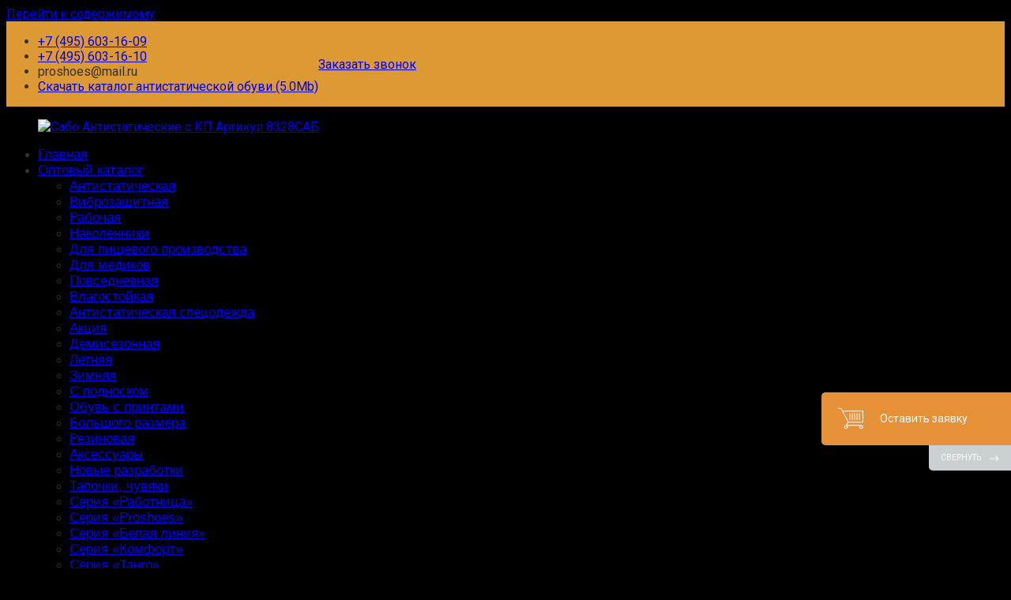

--- FILE ---
content_type: text/html; charset=UTF-8
request_url: https://proshoes.ru/catalog/sandals/wsandals/polubotinki-antistaticheskie-s-kp-art/
body_size: 28238
content:
<!DOCTYPE html>
<html lang="ru-RU">

<head>
	<script type="text/javascript">(function(window,document,n,project_ids){window.GudokData=n;if(typeof project_ids !== "object"){project_ids = [project_ids]};window[n] = {};window[n]["projects"]=project_ids;config_load(project_ids.join(','));function config_load(cId){var a=document.getElementsByTagName("script")[0],s=document.createElement("script"),i=function(){a.parentNode.insertBefore(s,a)},cMrs='';s.async=true;if(document.location.search&&document.location.search.indexOf('?gudok_check=')===0)cMrs+=document.location.search.replace('?','&');s.src="//mod.gudok.tel/script.js?sid="+cId+cMrs;if(window.opera == "[object Opera]"){document.addEventListener("DOMContentLoaded", i, false)}else{i()}}})(window, document, "gd", "zdibodzpts");</script>

	<meta charset="UTF-8">
	<meta name="viewport" content="width=device-width, initial-scale=1">
	<link rel="profile" href="https://gmpg.org/xfn/11">

	<meta name='robots' content='index, follow, max-image-preview:large, max-snippet:-1, max-video-preview:-1' />

	<!-- This site is optimized with the Yoast SEO plugin v19.4 - https://yoast.com/wordpress/plugins/seo/ -->
	<title>Сабо Антистатические с КП Артикул 8328САБ купить оптом по цене 6872 рублей</title>
	<meta name="description" content="Сабо Антистатические с КП Артикул 8328САБ купить по цене 6872 руб. ЦПО производит широкий выбор обуви, обладающей сертификатами и декларациями качества, по доступной цене. ☎ 8 (495) 380-11-05 ✉ info@proshoes.ru" />
	<link rel="canonical" href="https://proshoes.ru/catalog/work-shoes/belaya/polubotinki-antistaticheskie-s-kp-art/" />
	<meta property="og:locale" content="ru_RU" />
	<meta property="og:type" content="article" />
	<meta property="og:title" content="Сабо Антистатические с КП Артикул 8328САБ" />
	<meta property="og:description" content="Сабо Антистатические с КП Артикул 8328САБ" />
	<meta property="og:url" content="https://proshoes.ru/catalog/work-shoes/belaya/polubotinki-antistaticheskie-s-kp-art/" />
	<meta property="og:site_name" content="Центр Профессиональной Обуви" />
	<meta property="article:modified_time" content="2025-06-01T09:06:57+00:00" />
	<meta property="og:image" content="https://proshoes.ru/wp-content/uploads/2019/11/8328САБ-1.jpg" />
	<meta property="og:image:width" content="1200" />
	<meta property="og:image:height" content="1200" />
	<meta property="og:image:type" content="image/jpeg" />
	<meta name="twitter:card" content="summary_large_image" />
	<script type="application/ld+json" class="yoast-schema-graph">{"@context":"https://schema.org","@graph":[{"@type":"Organization","@id":"https://proshoes.ru/#organization","name":"Центр Профессиональной Обуви","url":"https://proshoes.ru/","sameAs":[],"logo":{"@type":"ImageObject","inLanguage":"ru-RU","@id":"https://proshoes.ru/#/schema/logo/image/","url":"https://proshoes.ru/wp-content/uploads/2022/11/cpologonew-0433.png","contentUrl":"https://proshoes.ru/wp-content/uploads/2022/11/cpologonew-0433.png","width":524,"height":150,"caption":"Центр Профессиональной Обуви"},"image":{"@id":"https://proshoes.ru/#/schema/logo/image/"}},{"@type":"WebSite","@id":"https://proshoes.ru/#website","url":"https://proshoes.ru/","name":"Центр Профессиональной Обуви","description":"Производство и оптовая продажа профессиональной обуви","publisher":{"@id":"https://proshoes.ru/#organization"},"potentialAction":[{"@type":"SearchAction","target":{"@type":"EntryPoint","urlTemplate":"https://proshoes.ru/?s={search_term_string}"},"query-input":"required name=search_term_string"}],"inLanguage":"ru-RU"},{"@type":"ImageObject","inLanguage":"ru-RU","@id":"https://proshoes.ru/catalog/work-shoes/belaya/polubotinki-antistaticheskie-s-kp-art/#primaryimage","url":"https://proshoes.ru/wp-content/uploads/2019/11/8328САБ-1.jpg","contentUrl":"https://proshoes.ru/wp-content/uploads/2019/11/8328САБ-1.jpg","width":1200,"height":1200},{"@type":["WebPage","ItemPage"],"@id":"https://proshoes.ru/catalog/work-shoes/belaya/polubotinki-antistaticheskie-s-kp-art/","url":"https://proshoes.ru/catalog/work-shoes/belaya/polubotinki-antistaticheskie-s-kp-art/","name":"Сабо Антистатические с КП Артикул 8328САБ","isPartOf":{"@id":"https://proshoes.ru/#website"},"primaryImageOfPage":{"@id":"https://proshoes.ru/catalog/work-shoes/belaya/polubotinki-antistaticheskie-s-kp-art/#primaryimage"},"image":{"@id":"https://proshoes.ru/catalog/work-shoes/belaya/polubotinki-antistaticheskie-s-kp-art/#primaryimage"},"thumbnailUrl":"https://proshoes.ru/wp-content/uploads/2019/11/8328САБ-1.jpg","datePublished":"2019-10-31T10:23:09+00:00","dateModified":"2025-06-01T09:06:57+00:00","description":"Сабо Антистатические с КП Артикул 8328САБ","breadcrumb":{"@id":"https://proshoes.ru/catalog/work-shoes/belaya/polubotinki-antistaticheskie-s-kp-art/#breadcrumb"},"inLanguage":"ru-RU","potentialAction":[{"@type":"ReadAction","target":["https://proshoes.ru/catalog/work-shoes/belaya/polubotinki-antistaticheskie-s-kp-art/"]}]},{"@type":"BreadcrumbList","@id":"https://proshoes.ru/catalog/work-shoes/belaya/polubotinki-antistaticheskie-s-kp-art/#breadcrumb","itemListElement":[{"@type":"ListItem","position":1,"name":"Главная страница","item":"https://proshoes.ru/"},{"@type":"ListItem","position":2,"name":"Спецобувь оптом","item":"https://proshoes.ru/catalog/"},{"@type":"ListItem","position":3,"name":"Сабо Антистатические с КП Артикул 8328САБ"}]}]}</script>
	<!-- / Yoast SEO plugin. -->


<link rel='dns-prefetch' href='//s.w.org' />
<link rel="alternate" type="application/rss+xml" title="Центр Профессиональной Обуви &raquo; Лента" href="https://proshoes.ru/feed/" />
<link rel="alternate" type="application/rss+xml" title="Центр Профессиональной Обуви &raquo; Лента комментариев" href="https://proshoes.ru/comments/feed/" />
<script type="text/javascript">
window._wpemojiSettings = {"baseUrl":"https:\/\/s.w.org\/images\/core\/emoji\/14.0.0\/72x72\/","ext":".png","svgUrl":"https:\/\/s.w.org\/images\/core\/emoji\/14.0.0\/svg\/","svgExt":".svg","source":{"concatemoji":"https:\/\/proshoes.ru\/wp-includes\/js\/wp-emoji-release.min.js?ver=6.0.11"}};
/*! This file is auto-generated */
!function(e,a,t){var n,r,o,i=a.createElement("canvas"),p=i.getContext&&i.getContext("2d");function s(e,t){var a=String.fromCharCode,e=(p.clearRect(0,0,i.width,i.height),p.fillText(a.apply(this,e),0,0),i.toDataURL());return p.clearRect(0,0,i.width,i.height),p.fillText(a.apply(this,t),0,0),e===i.toDataURL()}function c(e){var t=a.createElement("script");t.src=e,t.defer=t.type="text/javascript",a.getElementsByTagName("head")[0].appendChild(t)}for(o=Array("flag","emoji"),t.supports={everything:!0,everythingExceptFlag:!0},r=0;r<o.length;r++)t.supports[o[r]]=function(e){if(!p||!p.fillText)return!1;switch(p.textBaseline="top",p.font="600 32px Arial",e){case"flag":return s([127987,65039,8205,9895,65039],[127987,65039,8203,9895,65039])?!1:!s([55356,56826,55356,56819],[55356,56826,8203,55356,56819])&&!s([55356,57332,56128,56423,56128,56418,56128,56421,56128,56430,56128,56423,56128,56447],[55356,57332,8203,56128,56423,8203,56128,56418,8203,56128,56421,8203,56128,56430,8203,56128,56423,8203,56128,56447]);case"emoji":return!s([129777,127995,8205,129778,127999],[129777,127995,8203,129778,127999])}return!1}(o[r]),t.supports.everything=t.supports.everything&&t.supports[o[r]],"flag"!==o[r]&&(t.supports.everythingExceptFlag=t.supports.everythingExceptFlag&&t.supports[o[r]]);t.supports.everythingExceptFlag=t.supports.everythingExceptFlag&&!t.supports.flag,t.DOMReady=!1,t.readyCallback=function(){t.DOMReady=!0},t.supports.everything||(n=function(){t.readyCallback()},a.addEventListener?(a.addEventListener("DOMContentLoaded",n,!1),e.addEventListener("load",n,!1)):(e.attachEvent("onload",n),a.attachEvent("onreadystatechange",function(){"complete"===a.readyState&&t.readyCallback()})),(e=t.source||{}).concatemoji?c(e.concatemoji):e.wpemoji&&e.twemoji&&(c(e.twemoji),c(e.wpemoji)))}(window,document,window._wpemojiSettings);
</script>
<style type="text/css">
img.wp-smiley,
img.emoji {
	display: inline !important;
	border: none !important;
	box-shadow: none !important;
	height: 1em !important;
	width: 1em !important;
	margin: 0 0.07em !important;
	vertical-align: -0.1em !important;
	background: none !important;
	padding: 0 !important;
}
</style>
	<link rel='stylesheet' id='wp-block-library-css'  href='https://proshoes.ru/wp-includes/css/dist/block-library/style.min.css?ver=6.0.11' type='text/css' media='all' />
<style id='wp-block-library-theme-inline-css' type='text/css'>
.wp-block-audio figcaption{color:#555;font-size:13px;text-align:center}.is-dark-theme .wp-block-audio figcaption{color:hsla(0,0%,100%,.65)}.wp-block-code{border:1px solid #ccc;border-radius:4px;font-family:Menlo,Consolas,monaco,monospace;padding:.8em 1em}.wp-block-embed figcaption{color:#555;font-size:13px;text-align:center}.is-dark-theme .wp-block-embed figcaption{color:hsla(0,0%,100%,.65)}.blocks-gallery-caption{color:#555;font-size:13px;text-align:center}.is-dark-theme .blocks-gallery-caption{color:hsla(0,0%,100%,.65)}.wp-block-image figcaption{color:#555;font-size:13px;text-align:center}.is-dark-theme .wp-block-image figcaption{color:hsla(0,0%,100%,.65)}.wp-block-pullquote{border-top:4px solid;border-bottom:4px solid;margin-bottom:1.75em;color:currentColor}.wp-block-pullquote__citation,.wp-block-pullquote cite,.wp-block-pullquote footer{color:currentColor;text-transform:uppercase;font-size:.8125em;font-style:normal}.wp-block-quote{border-left:.25em solid;margin:0 0 1.75em;padding-left:1em}.wp-block-quote cite,.wp-block-quote footer{color:currentColor;font-size:.8125em;position:relative;font-style:normal}.wp-block-quote.has-text-align-right{border-left:none;border-right:.25em solid;padding-left:0;padding-right:1em}.wp-block-quote.has-text-align-center{border:none;padding-left:0}.wp-block-quote.is-large,.wp-block-quote.is-style-large,.wp-block-quote.is-style-plain{border:none}.wp-block-search .wp-block-search__label{font-weight:700}:where(.wp-block-group.has-background){padding:1.25em 2.375em}.wp-block-separator.has-css-opacity{opacity:.4}.wp-block-separator{border:none;border-bottom:2px solid;margin-left:auto;margin-right:auto}.wp-block-separator.has-alpha-channel-opacity{opacity:1}.wp-block-separator:not(.is-style-wide):not(.is-style-dots){width:100px}.wp-block-separator.has-background:not(.is-style-dots){border-bottom:none;height:1px}.wp-block-separator.has-background:not(.is-style-wide):not(.is-style-dots){height:2px}.wp-block-table thead{border-bottom:3px solid}.wp-block-table tfoot{border-top:3px solid}.wp-block-table td,.wp-block-table th{padding:.5em;border:1px solid;word-break:normal}.wp-block-table figcaption{color:#555;font-size:13px;text-align:center}.is-dark-theme .wp-block-table figcaption{color:hsla(0,0%,100%,.65)}.wp-block-video figcaption{color:#555;font-size:13px;text-align:center}.is-dark-theme .wp-block-video figcaption{color:hsla(0,0%,100%,.65)}.wp-block-template-part.has-background{padding:1.25em 2.375em;margin-top:0;margin-bottom:0}
</style>
<link rel='stylesheet' id='wc-block-vendors-style-css'  href='https://proshoes.ru/wp-content/plugins/woocommerce/packages/woocommerce-blocks/build/vendors-style.css?ver=2.7.3' type='text/css' media='all' />
<link rel='stylesheet' id='wc-block-style-css'  href='https://proshoes.ru/wp-content/plugins/woocommerce/packages/woocommerce-blocks/build/style.css?ver=2.7.3' type='text/css' media='all' />
<style id='global-styles-inline-css' type='text/css'>
body{--wp--preset--color--black: #000000;--wp--preset--color--cyan-bluish-gray: #abb8c3;--wp--preset--color--white: #ffffff;--wp--preset--color--pale-pink: #f78da7;--wp--preset--color--vivid-red: #cf2e2e;--wp--preset--color--luminous-vivid-orange: #ff6900;--wp--preset--color--luminous-vivid-amber: #fcb900;--wp--preset--color--light-green-cyan: #7bdcb5;--wp--preset--color--vivid-green-cyan: #00d084;--wp--preset--color--pale-cyan-blue: #8ed1fc;--wp--preset--color--vivid-cyan-blue: #0693e3;--wp--preset--color--vivid-purple: #9b51e0;--wp--preset--gradient--vivid-cyan-blue-to-vivid-purple: linear-gradient(135deg,rgba(6,147,227,1) 0%,rgb(155,81,224) 100%);--wp--preset--gradient--light-green-cyan-to-vivid-green-cyan: linear-gradient(135deg,rgb(122,220,180) 0%,rgb(0,208,130) 100%);--wp--preset--gradient--luminous-vivid-amber-to-luminous-vivid-orange: linear-gradient(135deg,rgba(252,185,0,1) 0%,rgba(255,105,0,1) 100%);--wp--preset--gradient--luminous-vivid-orange-to-vivid-red: linear-gradient(135deg,rgba(255,105,0,1) 0%,rgb(207,46,46) 100%);--wp--preset--gradient--very-light-gray-to-cyan-bluish-gray: linear-gradient(135deg,rgb(238,238,238) 0%,rgb(169,184,195) 100%);--wp--preset--gradient--cool-to-warm-spectrum: linear-gradient(135deg,rgb(74,234,220) 0%,rgb(151,120,209) 20%,rgb(207,42,186) 40%,rgb(238,44,130) 60%,rgb(251,105,98) 80%,rgb(254,248,76) 100%);--wp--preset--gradient--blush-light-purple: linear-gradient(135deg,rgb(255,206,236) 0%,rgb(152,150,240) 100%);--wp--preset--gradient--blush-bordeaux: linear-gradient(135deg,rgb(254,205,165) 0%,rgb(254,45,45) 50%,rgb(107,0,62) 100%);--wp--preset--gradient--luminous-dusk: linear-gradient(135deg,rgb(255,203,112) 0%,rgb(199,81,192) 50%,rgb(65,88,208) 100%);--wp--preset--gradient--pale-ocean: linear-gradient(135deg,rgb(255,245,203) 0%,rgb(182,227,212) 50%,rgb(51,167,181) 100%);--wp--preset--gradient--electric-grass: linear-gradient(135deg,rgb(202,248,128) 0%,rgb(113,206,126) 100%);--wp--preset--gradient--midnight: linear-gradient(135deg,rgb(2,3,129) 0%,rgb(40,116,252) 100%);--wp--preset--duotone--dark-grayscale: url('#wp-duotone-dark-grayscale');--wp--preset--duotone--grayscale: url('#wp-duotone-grayscale');--wp--preset--duotone--purple-yellow: url('#wp-duotone-purple-yellow');--wp--preset--duotone--blue-red: url('#wp-duotone-blue-red');--wp--preset--duotone--midnight: url('#wp-duotone-midnight');--wp--preset--duotone--magenta-yellow: url('#wp-duotone-magenta-yellow');--wp--preset--duotone--purple-green: url('#wp-duotone-purple-green');--wp--preset--duotone--blue-orange: url('#wp-duotone-blue-orange');--wp--preset--font-size--small: 13px;--wp--preset--font-size--medium: 20px;--wp--preset--font-size--large: 36px;--wp--preset--font-size--x-large: 42px;}.has-black-color{color: var(--wp--preset--color--black) !important;}.has-cyan-bluish-gray-color{color: var(--wp--preset--color--cyan-bluish-gray) !important;}.has-white-color{color: var(--wp--preset--color--white) !important;}.has-pale-pink-color{color: var(--wp--preset--color--pale-pink) !important;}.has-vivid-red-color{color: var(--wp--preset--color--vivid-red) !important;}.has-luminous-vivid-orange-color{color: var(--wp--preset--color--luminous-vivid-orange) !important;}.has-luminous-vivid-amber-color{color: var(--wp--preset--color--luminous-vivid-amber) !important;}.has-light-green-cyan-color{color: var(--wp--preset--color--light-green-cyan) !important;}.has-vivid-green-cyan-color{color: var(--wp--preset--color--vivid-green-cyan) !important;}.has-pale-cyan-blue-color{color: var(--wp--preset--color--pale-cyan-blue) !important;}.has-vivid-cyan-blue-color{color: var(--wp--preset--color--vivid-cyan-blue) !important;}.has-vivid-purple-color{color: var(--wp--preset--color--vivid-purple) !important;}.has-black-background-color{background-color: var(--wp--preset--color--black) !important;}.has-cyan-bluish-gray-background-color{background-color: var(--wp--preset--color--cyan-bluish-gray) !important;}.has-white-background-color{background-color: var(--wp--preset--color--white) !important;}.has-pale-pink-background-color{background-color: var(--wp--preset--color--pale-pink) !important;}.has-vivid-red-background-color{background-color: var(--wp--preset--color--vivid-red) !important;}.has-luminous-vivid-orange-background-color{background-color: var(--wp--preset--color--luminous-vivid-orange) !important;}.has-luminous-vivid-amber-background-color{background-color: var(--wp--preset--color--luminous-vivid-amber) !important;}.has-light-green-cyan-background-color{background-color: var(--wp--preset--color--light-green-cyan) !important;}.has-vivid-green-cyan-background-color{background-color: var(--wp--preset--color--vivid-green-cyan) !important;}.has-pale-cyan-blue-background-color{background-color: var(--wp--preset--color--pale-cyan-blue) !important;}.has-vivid-cyan-blue-background-color{background-color: var(--wp--preset--color--vivid-cyan-blue) !important;}.has-vivid-purple-background-color{background-color: var(--wp--preset--color--vivid-purple) !important;}.has-black-border-color{border-color: var(--wp--preset--color--black) !important;}.has-cyan-bluish-gray-border-color{border-color: var(--wp--preset--color--cyan-bluish-gray) !important;}.has-white-border-color{border-color: var(--wp--preset--color--white) !important;}.has-pale-pink-border-color{border-color: var(--wp--preset--color--pale-pink) !important;}.has-vivid-red-border-color{border-color: var(--wp--preset--color--vivid-red) !important;}.has-luminous-vivid-orange-border-color{border-color: var(--wp--preset--color--luminous-vivid-orange) !important;}.has-luminous-vivid-amber-border-color{border-color: var(--wp--preset--color--luminous-vivid-amber) !important;}.has-light-green-cyan-border-color{border-color: var(--wp--preset--color--light-green-cyan) !important;}.has-vivid-green-cyan-border-color{border-color: var(--wp--preset--color--vivid-green-cyan) !important;}.has-pale-cyan-blue-border-color{border-color: var(--wp--preset--color--pale-cyan-blue) !important;}.has-vivid-cyan-blue-border-color{border-color: var(--wp--preset--color--vivid-cyan-blue) !important;}.has-vivid-purple-border-color{border-color: var(--wp--preset--color--vivid-purple) !important;}.has-vivid-cyan-blue-to-vivid-purple-gradient-background{background: var(--wp--preset--gradient--vivid-cyan-blue-to-vivid-purple) !important;}.has-light-green-cyan-to-vivid-green-cyan-gradient-background{background: var(--wp--preset--gradient--light-green-cyan-to-vivid-green-cyan) !important;}.has-luminous-vivid-amber-to-luminous-vivid-orange-gradient-background{background: var(--wp--preset--gradient--luminous-vivid-amber-to-luminous-vivid-orange) !important;}.has-luminous-vivid-orange-to-vivid-red-gradient-background{background: var(--wp--preset--gradient--luminous-vivid-orange-to-vivid-red) !important;}.has-very-light-gray-to-cyan-bluish-gray-gradient-background{background: var(--wp--preset--gradient--very-light-gray-to-cyan-bluish-gray) !important;}.has-cool-to-warm-spectrum-gradient-background{background: var(--wp--preset--gradient--cool-to-warm-spectrum) !important;}.has-blush-light-purple-gradient-background{background: var(--wp--preset--gradient--blush-light-purple) !important;}.has-blush-bordeaux-gradient-background{background: var(--wp--preset--gradient--blush-bordeaux) !important;}.has-luminous-dusk-gradient-background{background: var(--wp--preset--gradient--luminous-dusk) !important;}.has-pale-ocean-gradient-background{background: var(--wp--preset--gradient--pale-ocean) !important;}.has-electric-grass-gradient-background{background: var(--wp--preset--gradient--electric-grass) !important;}.has-midnight-gradient-background{background: var(--wp--preset--gradient--midnight) !important;}.has-small-font-size{font-size: var(--wp--preset--font-size--small) !important;}.has-medium-font-size{font-size: var(--wp--preset--font-size--medium) !important;}.has-large-font-size{font-size: var(--wp--preset--font-size--large) !important;}.has-x-large-font-size{font-size: var(--wp--preset--font-size--x-large) !important;}
</style>
<link rel='stylesheet' id='dashicons-css'  href='https://proshoes.ru/wp-includes/css/dashicons.min.css?ver=6.0.11' type='text/css' media='all' />
<link rel='stylesheet' id='everest-forms-general-css'  href='https://proshoes.ru/wp-content/plugins/everest-forms/assets/css/everest-forms.css?ver=1.7.0.1' type='text/css' media='all' />
<link rel='stylesheet' id='photoswipe-css'  href='https://proshoes.ru/wp-content/plugins/woocommerce/assets/css/photoswipe/photoswipe.min.css?ver=4.3.6' type='text/css' media='all' />
<link rel='stylesheet' id='photoswipe-default-skin-css'  href='https://proshoes.ru/wp-content/plugins/woocommerce/assets/css/photoswipe/default-skin/default-skin.min.css?ver=4.3.6' type='text/css' media='all' />
<link rel='stylesheet' id='woocommerce-layout-css'  href='https://proshoes.ru/wp-content/plugins/woocommerce/assets/css/woocommerce-layout.css?ver=4.3.6' type='text/css' media='all' />
<link rel='stylesheet' id='woocommerce-smallscreen-css'  href='https://proshoes.ru/wp-content/plugins/woocommerce/assets/css/woocommerce-smallscreen.css?ver=4.3.6' type='text/css' media='only screen and (max-width: 768px)' />
<link rel='stylesheet' id='woocommerce-general-css'  href='https://proshoes.ru/wp-content/plugins/woocommerce/assets/css/woocommerce.css?ver=4.3.6' type='text/css' media='all' />
<style id='woocommerce-inline-inline-css' type='text/css'>
.woocommerce form .form-row .required { visibility: visible; }
</style>
<link rel='stylesheet' id='font-awesome-css'  href='https://proshoes.ru/wp-content/themes/flash-pro/css/font-awesome.min.css?ver=4.7.0' type='text/css' media='' />
<link rel='stylesheet' id='flash-style-css'  href='https://proshoes.ru/wp-content/themes/flash-pro/style.css?ver=6.0.11' type='text/css' media='all' />
<style id='flash-style-inline-css' type='text/css'>

	/* Link Color */
	#site-navigation ul li:hover > a,#site-navigation ul li.current-menu-item > a,#site-navigation ul li.current_page_item  > a,.main-navigation .current_page_ancestor > a,.main-navigation .current-menu-ancestor > a,#site-navigation ul.sub-menu li:hover > a,#site-navigation ul li ul.sub-menu li.menu-item-has-children ul li:hover > a,#site-navigation ul li ul.sub-menu li.menu-item-has-children:hover > .menu-item,body.transparent #masthead .header-bottom #site-navigation ul li:hover > .menu-item,body.transparent #masthead .header-bottom #site-navigation ul li:hover > a,body.transparent #masthead .header-bottom #site-navigation ul.sub-menu li:hover > a,body.transparent #masthead .header-bottom #site-navigation ul.sub-menu li.menu-item-has-children ul li:hover > a,body.transparent.header-sticky #masthead-sticky-wrapper #masthead .header-bottom #site-navigation ul.sub-menu li > a:hover,.tg-service-widget .service-title-wrap a:hover,.tg-service-widget .service-more,.feature-product-section .button-group button:hover ,.fun-facts-section .fun-facts-icon-wrap,.fun-facts-section .tg-fun-facts-widget.tg-fun-facts-layout-2 .counter-wrapper,.blog-section .row:nth-child(odd) .blog-content .entry-title a:hover,.blog-section .row:nth-child(even) .blog-content .entry-title a:hover ,.blog-section .tg-blog-widget-layout-2 .blog-content .read-more-container .read-more a,footer.footer-layout #top-footer .widget-title::first-letter,footer.footer-layout #top-footer .widget ul li a:hover,footer.footer-layout #bottom-footer .copyright .copyright-text a:hover,footer.footer-layout #bottom-footer .footer-menu ul li a:hover,.archive #primary .entry-content-block h2.entry-title a:hover,.blog #primary .entry-content-block h2.entry-title a:hover,#secondary .widget ul li a:hover,.woocommerce-Price-amount.amount,.team-wrapper .team-content-wrapper .team-social a:hover,.testimonial-container .testimonial-wrapper .testimonial-slide .testominial-content-wrapper .testimonial-icon,.footer-menu li a:hover,.tg-feature-product-filter-layout .button.is-checked:hover,.tg-service-widget.tg-service-layout-4 .service-icon-wrap,.blog-section .tg-blog-widget-layout-2 .entry-title a:hover,
		.blog-section .tg-blog-widget-layout-2 .read-more-container .read-more:hover a,
		.tg-blog-widget-layout-2 .read-more-container .entry-author:hover a,
		.tg-blog-widget-layout-2 .read-more-container .entry-author:hover,.blog-section .blog-wrapper.tg-blog-widget-layout-3 .entry-author:hover a, .blog-section .blog-wrapper.tg-blog-widget-layout-3 .entry-author:hover .fa,.entry-title a:hover,
		.blog-section .blog-wrapper.tg-blog-widget-layout-4 .read-more-container span:hover a, .blog-section .blog-wrapper.tg-blog-widget-layout-4 .read-more-container span:hover .fa,.blog-section .blog-wrapper.tg-blog-widget-layout-4 .read-more-container .read-more a,.blog-section .blog-wrapper.tg-blog-widget-layout-5 .entry-author:hover a, .blog-section .blog-wrapper.tg-blog-widget-layout-5 .entry-author:hover .fa, .entry-content a,
		.pg-custom .swiper-pagination-bullet.swiper-pagination-bullet-active {
				color: #dd9933;
	}
	.post .entry-content-block .entry-meta a:hover, .post .entry-content-block .entry-meta span:hover,#primary .entry-footer span a:hover,.entry-content .read-more-link:hover,.entry-summary .read-more-link:hover{
		color: #dd9933;
	}
	.widget_archive a:hover::before, .widget_categories a:hover:before, .widget_pages a:hover:before, .widget_meta a:hover:before, .widget_recent_comments a:hover:before, .widget_recent_entries a:hover:before, .widget_rss a:hover:before, .widget_nav_menu a:hover:before, .widget_archive li a:hover, .widget_categories li a:hover, .widget_pages li a:hover, .widget_meta li a:hover, .widget_recent_comments li a:hover, .widget_recent_entries li a:hover, .widget_rss li a:hover, .widget_nav_menu li a:hover, .widget_tag_cloud a:hover,#top-footer .widget ul li:hover a, #top-footer .widget ul li:hover a:before{
		color: #dd9933;
	}
	.blog-section .tg-blog-widget-layout-1 .tg-blog-widget:hover, #scroll-up,.header-bottom .search-wrap .search-box .searchform .btn:hover,.header-bottom .cart-wrap .flash-cart-views a span,body.transparent #masthead .header-bottom #site-navigation ul li a::before,.tg-slider-widget.slider-dark .swiper-wrapper .slider-content .btn-wrapper a:hover,.section-title-wrapper .section-title:after,.about-section .about-content-wrapper .btn-wrapper a,.tg-service-widget .service-icon-wrap,.team-wrapper .team-content-wrapper .team-designation:after,.blog-section .tg-blog-widget-layout-1:hover,.blog-section .tg-blog-widget-layout-2 .post-image .entry-date,.blog-section .tg-blog-widget-layout-2 .blog-content .post-readmore,.pricing-table-section .tg-pricing-table-widget:hover,.pricing-table-section .tg-pricing-table-widget.tg-pricing-table-layout-2 .pricing,.pricing-table-section .tg-pricing-table-widget.tg-pricing-table-layout-2 .btn-wrapper a,footer.footer-layout #top-footer .widget_tag_cloud .tagcloud a:hover,#secondary .widget-title:after, #secondary .searchform .btn:hover,#primary .searchform .btn:hover,  #respond #commentform .form-submit input,.woocommerce ul.products li.product .onsale,.woocommerce ul.products li.product .button,.woocommerce #respond input#submit.alt,.woocommerce a.button.alt,.woocommerce button.button.alt,.woocommerce input.button.alt,.added_to_cart.wc-forward,.testimonial-container .swiper-pagination.testimonial-pager .swiper-pagination-bullet:hover, .testimonial-container .swiper-pagination.testimonial-pager .swiper-pagination-bullet.swiper-pagination-bullet-active,.tg-service-widget.tg-service-layout-5 .service-icon-wrap .fa,.blog-section .blog-wrapper.tg-blog-widget-layout-3 .entry-date,.blog-section .blog-wrapper.tg-blog-widget-layout-4 .read-more-container:before,.blog-section .blog-wrapper.tg-blog-widget-layout-5 .entry-date ,.woocommerce .widget_price_filter .ui-slider .ui-slider-range,.woocommerce .widget_price_filter .ui-slider .ui-slider-handle,.header-bottom .wishlist a span,.yith-wcwl-wishlistexistsbrowse a,.woocommerce a.add_to_wishlist.button.alt {
		background-color: #dd9933;
	}
	.feature-product-section .tg-feature-product-layout-2 .tg-container .tg-column-wrapper .tg-feature-product-widget .featured-image-desc, .tg-team-widget.tg-team-layout-3 .team-wrapper .team-img .team-social {
		background-color: rgba( 221, 153, 51, 0.8);
	}
	#respond #commentform .form-submit input:hover,.call-to-action-section .btn-wrapper a:hover{
	background-color: #c9851f;
	}

	.tg-slider-widget.slider-dark .swiper-wrapper .slider-content .btn-wrapper a:hover,footer.footer-layout #top-footer .widget_tag_cloud .tagcloud a:hover {
		border-color: #dd9933;
	}
	body.transparent.header-sticky #masthead-sticky-wrapper.is-sticky #masthead .header-bottom #site-navigation ul li.current-flash-item a, #site-navigation ul li.current-flash-item a, body.transparent.header-sticky #masthead-sticky-wrapper #masthead .header-bottom #site-navigation ul li:hover > a{
			color: #dd9933;
		}

	.tg-service-widget .service-icon-wrap:after{
			border-top-color: #dd9933;
		}
	body.transparent.header-sticky #masthead-sticky-wrapper #masthead .header-bottom .search-wrap .search-icon:hover, body.transparent #masthead .header-bottom .search-wrap .search-icon:hover, .header-bottom .search-wrap .search-icon:hover {
	  border-color: #dd9933;
	}
	body.transparent.header-sticky #masthead-sticky-wrapper #masthead .header-bottom .search-wrap .search-icon:hover, body.transparent #masthead .header-bottom .search-wrap .search-icon:hover, .header-bottom .search-wrap .search-icon:hover {
	  color: #dd9933;
	}

	.feature-product-section .tg-feature-product-widget .featured-image-desc::before,.blog-section .row:nth-child(odd) .tg-blog-widget:hover .post-image::before{
			border-right-color: #dd9933;
		}
	.feature-product-section .tg-feature-product-widget .featured-image-desc::before,.blog-section .row:nth-child(odd) .tg-blog-widget:hover .post-image::before,footer.footer-layout #top-footer .widget-title,.blog-section .row:nth-child(2n) .tg-blog-widget:hover .post-image::before{
		border-left-color: #dd9933;
	}
		.tg-service-widget .service-more:hover,.blog-section .blog-wrapper.tg-blog-widget-layout-4 .read-more-container .read-more a:hover{
		color: #c9851f;
	}
	.about-section .about-content-wrapper .btn-wrapper a:hover,.popular-batch,.tg-pricing-widget-block.tg-pricing-table-layout-1:hover .btn-wrapper a,.tg-pricing-widget-block.tg-pricing-table-layout-2 .btn-wrapper a:hover,
	.tg-pricing-widget-block.tg-pricing-table-layout-3 .btn-wrapper a:hover,
	.tg-pricing-widget-block.tg-pricing-table-layout-4 .btn-wrapper a:hover,.tg-pricing-widget-block.tg-pricing-table-layout-4.featured-pricing .btn-wrapper a{
		background-color: #c9851f;
	}
	.tg-pricing-widget-block.tg-pricing-table-layout-2 .pricing::before{
		border-bottom-color: #dd9933;
	}
	.tg-pricing-widget-block.tg-pricing-table-layout-1:hover,
	.tg-pricing-widget-block.tg-pricing-table-layout-2 .pricing,.tg-pricing-widget-block.tg-pricing-table-layout-2 .btn-wrapper a,.tg-pricing-widget-block.tg-pricing-table-layout-3.featured-pricing .pricing-title-wrapper,.tg-pricing-widget-block.tg-pricing-table-layout-3 .btn-wrapper a,.tg-pricing-widget-block.tg-pricing-table-layout-4 .btn-wrapper a,.tg-pricing-widget-block.tg-pricing-table-layout-4.featured-pricing{
		background-color: #dd9933;
	}
	.tg-pricing-widget-block.tg-pricing-table-layout-3 .pricing-table-title,.tg-pricing-widget-block.tg-pricing-table-layout-4 .pricing,.tg-pricing-widget-block.tg-pricing-table-layout-4 .pricing .price{
		color: #dd9933;
	}
	.divider,.tg-team-widget.tg-team-layout-5 .team-designation,.tg-team-widget.tg-team-layout-5 .team-social a{
		color: #dd9933;
	}
	.tg-team-widget.tg-team-layout-5 .team-social a:hover{
		color: #c9851f;
	}
	.tg-team-widget.tg-team-layout-4:hover .team-img::before{
		background-color: rgba( 221, 153, 51, 0.8);
	}
	.call-to-action-section .btn-wrapper a:hover{
		border-color: #c9851f;
	}
	.tg-team-widget.tg-team-layout-4 .team-content-wrapper{
		border-bottom-color: #dd9933;
	}
	.tg-fun-facts-widget.tg-fun-facts-layout-5:hover,.tg-fun-facts-widget.tg-fun-facts-layout-6 .fun-facts-wrapper,.tg-fun-facts-widget.tg-fun-facts-layout-6 .fun-facts-wrapper::before{
		background-color: #dd9933;
	}
	.tg-fun-facts-widget.tg-fun-facts-layout-6 .fun-facts-wrapper::after{
		border-bottom-color: #dd9933;
	}
	.tg-fun-facts-widget.tg-fun-facts-layout-5:hover{
		border-color: #dd9933;
	}
	.testimonial-container .testimonial-icon{
		color: #dd9933;
	}
	.tg-testimonial-widget.tg-testimonial-widget-layout-2 .testimonial-container .testimonial-client-detail .testimonial-img img,.tg-testimonial-widget.tg-testimonial-widget-layout-3 .testimonial-container .testimonial-client-detail .testimonial-img{
		border-color: #dd9933;
	}
	.progress-bar-rating{
		background-color: #dd9933;
	}
	.tab-list ul li.ui-tabs-active.ui-state-active a{
		color: #dd9933;
	}
	.woocommerce ul.products li.product .button:hover, .woocommerce #respond input#submit.alt:hover, .woocommerce a.button.alt:hover, .woocommerce button.button.alt:hover, .woocommerce input.button.alt:hover{
		background-color: #c9851f;
	}
	.wc-cat-content .wc-cat-content-number{
		color: #dd9933;
	}
	.cp-flip:before,.cp-eclipse,.cp-boxes:before,.cp-boxes:after,.cp-bubble{
		background: #dd9933;
	}
	.cp-bubble:before,.cp-bubble:after{
		background-color: #dd9933;
	}
	.cp-round:after,.cp-skeleton{
		border-top-color: #dd9933;
	}
	.cp-skeleton:before,.cp-eclipse:after{
		border-left-color: #dd9933;
	}
	.cp-skeleton:after,.cp-eclipse:before{
		border-right-color: #dd9933;
	}
	.tribe-list-widget li:hover .tribe-event-start-date,.tribe-list-widget li:hover .tribe-event-title-block::after,.tribe-events-widget-link a,.tribe-list-widget li:hover .tribe-event-title-block,.wpcf7-form input[type="submit"]{
		background-color: #dd9933;
	}
	.tribe-events-widget-link a:hover,.wpcf7-form input[type="submit"]:hover{
		background-color: #c9851f;
	}
	.tribe-list-widget li:hover .tribe-event-title-block::after{
		border-color: #dd9933;
	}
	.woocommerce .widget_price_filter .price_slider_wrapper .ui-widget-content{
		background-color: #c9851f;
	}
	.yith-wcwl-wishlistexistsbrowse a:hover,.woocommerce a.add_to_wishlist.button.alt:hover{
	    background-color: #c9851f;
	}
	.tg-button{
		background-color: #dd9933;
	}
	.tg-button:hover{
		background-color: #c9851f;
	}
	@media(max-width: 980px){
		#site-navigation ul li.menu-item-has-children .sub-toggle{
			background-color: #dd9933;
		}
	}

	@media screen and ( min-width: 980px ) {
		.menu-item-has-children:hover > .sub-toggle,#site-navigation ul li ul.sub-menu li.menu-item-has-children:hover .sub-toggle {
		    color: #dd9933;
		}
	}

    @media screen and (min-width: 56.875em) {
        .main-navigation li:hover > a,
        .main-navigation li.focus > a {
            color: #dd9933;
        }
    }
	

		/* Main Text Color */
		.tg-slider-widget .swiper-button-next::before, .tg-slider-widget .swiper-button-prev::before, .section-title-wrapper .section-title,.tg-service-widget .service-title-wrap a ,.team-wrapper .team-content-wrapper .team-title a,.tg-testimonial-widget-layout-3 .testimonial-container .testimonial-wrapper .testimonial-slide .testimonial-client-detail .client-detail-block .testimonial-title,.tg-testimonial-widget-layout-2 .testimonial-container .testimonial-wrapper .testimonial-slide .testimonial-client-detail .client-detail-block .testimonial-title,.tg-testimonial-widget-layout-1 .testimonial-container .testimonial-wrapper .testimonial-slide .testimonial-client-detail .client-detail-block .testimonial-title,.blog-section .row:nth-child(odd) .blog-content .entry-title a,.blog-section .row:nth-child(even) .blog-content .entry-title a,.pricing-table-section .tg-pricing-table-widget .pricing-table-title ,.pricing-table-section .tg-pricing-table-widget .pricing,.pricing-table-section .tg-pricing-table-widget .btn-wrapper a,.pricing-table-section .tg-pricing-table-widget.standard .popular-batch,.single-post #primary .author-description .author-description-block .author-title,.section-title-wrapper .section-title,.tg-service-widget .service-title-wrap a,.tg-service-widget .service-title-wrap a {
			color: #313b48;
		}
		.header-bottom .search-wrap .search-box .searchform .btn, .pg-custom .swiper-pagination-bullet.swiper-pagination-bullet-active, .swiper-pagination-progressbar .swiper-pagination-progressbar-fill, .tg-slider-widget .swiper-wrapper .slider-content .btn-wrapper a:hover,.testimonial-container .swiper-pagination.testimonial-pager .swiper-pagination-bullet{
			background-color: #313b48;
		}

		.pg-custom .swiper-pagination-bullet.swiper-pagination-bullet-active {
			border-color: #313b48;
		}

		.feature-product-section .tg-feature-product-layout-2 .tg-container .tg-column-wrapper .tg-feature-product-widget .featured-image-desc::before{
			border-right-color: #313b48;
		}
		.woocommerce ul.products li.product h3,.wc-cat-content .wc-cat-content-title,.section-title,.blog-section .tg-blog-widget-layout-2 .entry-title a,.entry-title a,.team-wrapper .team-title,.tg-pricing-widget-block .pricing-table-title{
			color: #313b48;
		}
	

		/* Secondary Text Color */
		.tg-service-widget .service-content-wrap,.section-title-wrapper .section-description,.team-wrapper .team-content-wrapper .team-content,.testimonial-container .testimonial-wrapper .testimonial-slide .testominial-content-wrapper .testimonial-content,body, button, input, select, textarea,.archive #primary .entry-content-block .entry-content, .blog #primary .entry-content-block .entry-content {
			color: #666666;
		}
		.tg-service-widget.tg-service-layout-4 .service-content-wrap,.tg-service-widget.tg-service-layout-5 .service-content-wrap,.section-description,.entry-content, .entry-summary,.blog-section .blog-wrapper.tg-blog-widget-layout-3 .tg-blog-widget:hover .entry-summary,.blog-section .blog-wrapper.tg-blog-widget-layout-4 .tg-blog-widget:hover .entry-summary,.blog-section .blog-wrapper.tg-blog-widget-layout-5 .tg-blog-widget:hover .entry-summary,.blog-section .row:nth-child(2n+1) .entry-summary,.blog-section .row:nth-child(2n) .entry-summary,.tg-pricing-widget-block .pricing-table-features li,.comment-content{
			color: #666666;
		}
	

		/* Site Title */
		.site-branding {
			margin: 0 auto 0 0;
		}

		.site-branding {
			clip: rect(1px, 1px, 1px, 1px);
			position: absolute !important;
			height: 1px;
			width: 1px;
			overflow: hidden;
		}
		
</style>
<link rel='stylesheet' id='animate-css'  href='https://proshoes.ru/wp-content/themes/flash-pro/css/animate.min.css?ver=3.5.2' type='text/css' media='' />
<link rel='stylesheet' id='swiper-css'  href='https://proshoes.ru/wp-content/themes/flash-pro/css/swiper.min.css?ver=3.4.2' type='text/css' media='' />
<link rel='stylesheet' id='woo-variation-swatches-css'  href='https://proshoes.ru/wp-content/plugins/woo-variation-swatches/assets/css/frontend.min.css?ver=1.0.85' type='text/css' media='all' />
<style id='woo-variation-swatches-inline-css' type='text/css'>
.variable-item:not(.radio-variable-item) { width : 30px; height : 30px; } .wvs-style-squared .button-variable-item { min-width : 30px; } .button-variable-item span { font-size : 16px; }
</style>
<link rel='stylesheet' id='woo-variation-swatches-theme-override-css'  href='https://proshoes.ru/wp-content/plugins/woo-variation-swatches/assets/css/wvs-theme-override.min.css?ver=1.0.85' type='text/css' media='all' />
<link rel='stylesheet' id='woo-variation-swatches-tooltip-css'  href='https://proshoes.ru/wp-content/plugins/woo-variation-swatches/assets/css/frontend-tooltip.min.css?ver=1.0.85' type='text/css' media='all' />
<link rel='stylesheet' id='kirki-styles-flash_config-css'  href='https://proshoes.ru/wp-content/themes/flash-pro/inc/kirki/assets/css/kirki-styles.css?ver=3.0.35.3' type='text/css' media='all' />
<style id='kirki-styles-flash_config-inline-css' type='text/css'>
.site-header .header-top{background-color:#dd9933;}#site-navigation ul li a{font-size:17px;}#site-navigation ul li{padding-right:18px;font-family:Montserrat, Helvetica, Arial, sans-serif;font-weight:400;}#site-navigation ul.sub-menu li a{font-size:17px;}#site-navigation ul li ul li{font-family:Montserrat, Helvetica, Arial, sans-serif;font-weight:400;}.breadcrumb-trail.breadcrumbs .trail-items li span, .breadcrumb-trail.breadcrumbs .trail-items li span a{font-size:12px;}#site-navigation li,#site-navigation ul li li,body{font-family:Roboto, Helvetica, Arial, sans-serif;font-size:16px;font-weight:400;color:#333333;}#secondary .widget-title{font-family:Roboto, Helvetica, Arial, sans-serif;font-size:14px;font-weight:400;letter-spacing:0px;line-height:1.5;text-align:inherit;text-transform:none;color:#dd3333;}h1{font-family:Roboto, Helvetica, Arial, sans-serif;font-size:36px;font-weight:700;letter-spacing:0px;line-height:1.5;text-align:inherit;text-transform:none;color:#333333;}h2{font-family:Roboto, Helvetica, Arial, sans-serif;font-size:30px;font-weight:700;letter-spacing:0px;line-height:1.5;text-align:inherit;text-transform:none;color:#333333;}h3{font-family:Roboto, Helvetica, Arial, sans-serif;font-size:22px;font-weight:700;letter-spacing:0px;line-height:1.5;text-align:inherit;text-transform:none;color:#333333;}h4{font-family:Roboto, Helvetica, Arial, sans-serif;font-size:20px;font-weight:700;letter-spacing:0px;line-height:1.5;text-align:inherit;text-transform:none;color:#333333;}h5{font-family:Roboto, Helvetica, Arial, sans-serif;font-size:18px;font-weight:700;letter-spacing:0px;line-height:1.5;text-align:inherit;text-transform:none;color:#333333;}h6{font-family:Roboto, Helvetica, Arial, sans-serif;font-size:16px;font-weight:700;letter-spacing:0px;line-height:1.5;text-align:inherit;text-transform:none;color:#333333;}
</style>
<script type='text/javascript' src='https://proshoes.ru/wp-includes/js/jquery/jquery.min.js?ver=3.6.0' id='jquery-core-js'></script>
<script type='text/javascript' src='https://proshoes.ru/wp-includes/js/jquery/jquery-migrate.min.js?ver=3.3.2' id='jquery-migrate-js'></script>
<link rel="https://api.w.org/" href="https://proshoes.ru/wp-json/" /><link rel="alternate" type="application/json" href="https://proshoes.ru/wp-json/wp/v2/product/1933" /><link rel="EditURI" type="application/rsd+xml" title="RSD" href="https://proshoes.ru/xmlrpc.php?rsd" />
<link rel="wlwmanifest" type="application/wlwmanifest+xml" href="https://proshoes.ru/wp-includes/wlwmanifest.xml" /> 
<meta name="generator" content="WordPress 6.0.11" />
<meta name="generator" content="Everest Forms 1.7.0.1" />
<meta name="generator" content="WooCommerce 4.3.6" />
<link rel='shortlink' href='https://proshoes.ru/?p=1933' />
<link rel="alternate" type="application/json+oembed" href="https://proshoes.ru/wp-json/oembed/1.0/embed?url=https%3A%2F%2Fproshoes.ru%2Fcatalog%2Fwork-shoes%2Fbelaya%2Fpolubotinki-antistaticheskie-s-kp-art%2F" />
<link rel="alternate" type="text/xml+oembed" href="https://proshoes.ru/wp-json/oembed/1.0/embed?url=https%3A%2F%2Fproshoes.ru%2Fcatalog%2Fwork-shoes%2Fbelaya%2Fpolubotinki-antistaticheskie-s-kp-art%2F&#038;format=xml" />
	<style>
		.class_gwp_my_template_file {
			cursor:help;
		}
	</style>
		<noscript><style>.woocommerce-product-gallery{ opacity: 1 !important; }</style></noscript>
	<style type="text/css" id="custom-background-css">
body.custom-background { background-color: #000000; }
</style>
	<link rel="icon" href="https://proshoes.ru/wp-content/uploads/2019/09/cropped-CPOLogoNew-27-32x32.png" sizes="32x32" />
<link rel="icon" href="https://proshoes.ru/wp-content/uploads/2019/09/cropped-CPOLogoNew-27-192x192.png" sizes="192x192" />
<link rel="apple-touch-icon" href="https://proshoes.ru/wp-content/uploads/2019/09/cropped-CPOLogoNew-27-180x180.png" />
<meta name="msapplication-TileImage" content="https://proshoes.ru/wp-content/uploads/2019/09/cropped-CPOLogoNew-27-270x270.png" />
		<style type="text/css" id="wp-custom-css">
			.popular-products-full {
  width: 100vw; /* ширина всего экрана */
  padding: 0 20px; 
	margin-left: 2.6%;
}

.partners-full {
/*   width: 60vw; */
  margin-left: 2.6%;
}

/* секция партнеров */
.partners-section {
  background: #fff !important;
  padding: 50px 0;
  text-align: center;
}

.partners-section .section-title {
  font-size: 22px;
  font-weight: 600;
  margin-bottom: 40px;
  text-transform: uppercase;
}

/* изображения логотипов */
.partners-swiper img {
  max-width: 160px;
  height: auto;
  display: block;
  margin: 0 auto;
  filter: grayscale(0.4);
  transition: all 0.3s ease;
}
.partners-swiper img:hover {
  filter: grayscale(0);
  transform: scale(1.05);
}

/* адаптивные отступы между слайдами */
.swiper-slide {
  display: flex;
  justify-content: center;
  align-items: center;
}

.section-title::after {
	background: #dd9933 !important;
}


@media (max-width:680px){.panel-row-style[style]{background-position:center center!important;background-size:auto!important}}.tg-slider-widget .btn-wrapper a{color:#313b48;border-color:#313b48}.tg-slider-widget .btn-wrapper a:hover{background:#313b48;color:#fff;border-color:#313b48}#secondary .widget ul li a{color:#000}
.woocommerce-Price-amount.amount {font-size: 22px;!important}
.wc-block-grid__product .price {
    font-size: 22px;
    color: #DD9933;
}
.wc-block-grid__product-add-to-cart button, .wc-block-grid__product-add-to-cart a {
    background-color: #dd9933;
    font-weight: 700;
    border-radius: 3px;
}
.woocommerce-page.columns-5 ul.products li.product, .woocommerce.columns-5 ul.products li.product {
min-height: auto !important;
}
.woocommerce ul.products li.product .woocommerce-loop-category__title, .woocommerce ul.products li.product .woocommerce-loop-product__title, .woocommerce ul.products li.product h3 {
	min-height: auto !important;
}

.custom_cat_kozhanaya-specobuv {
    display: none !important;
}
@media screen and (max-width:600px){
	.wp-block-image .alignleft, .wp-block-image .alignright, .alignright, .alignleft{    float: none;
    margin: 0 0 20px;
    width: 100%;}
	.wp-block-image .alignleft img, .wp-block-image .alignright img{
		 width: 100%;
	}
}

#colophon {
  position: relative;
}

.footer-logo {
  position: absolute;
  bottom: 0; /* Изменения выше */
  left: 0;   /* Изменения выше */
  max-width: 90px;
  width: auto;
  z-index: 5;
  margin: 0;
}

.footer-logo img {
  display: block;
  height: auto;
  max-width: 100%;
  vertical-align: middle;
}

/* Планшеты */
@media screen and (max-width: 1023px) {
  .footer-logo {
    max-width: 120px; 
  }

}

@media screen and (max-width: 767px) {
  .footer-logo {
    display: flex !important;
    width: 100%;
    margin-bottom: 30px;
    margin-left: 3%;
    position: relative !important;
    left: 0;
    bottom: 0;
    transform: none; 
    max-width: none; 
  }
  .footer-logo img {
    max-width: 130px; 
  }
}

@media screen and (max-width: 470px) {
  .footer-logo img {
    max-width: 110px;
  }
}

@media screen and (max-width: 767px) {
  .footer-logo {
    padding-left: 0% !important;
  }
}

.tg-container {
	position: relative;
}

@media screen and (max-width: 1200px){
	.footer-logo {
		padding-left: 1%;
		max-width: 110px;
	}
}		</style>
		
	<script src="https://ajax.googleapis.com/ajax/libs/jquery/2.2.0/jquery.min.js"></script>
	<script src="/wp-content/themes/flash-pro/js/onclick-js.js"></script>

	<script>
		jQuery(document).ready(function($) {
			jQuery('.products').after(jQuery('.under-catalog'))
		})
	</script>
	
	<style>
		.woocommerce ul.products li.product .woocommerce-loop-category__title,
		.woocommerce ul.products li.product .woocommerce-loop-product__title,
		.woocommerce ul.products li.product h3 {
			min-height: 90px;
		}

		.woocommerce ul.products li.product .woocommerce-loop-product__title {
			font-family: Roboto, Helvetica, Arial, sans-serif;
			font-size: 1em;
			font-weight: 700;
			letter-spacing: 0px;
			line-height: 1.5;
			text-align: inherit;
			text-transform: none;
			color: #333333;
		}

		.woocommerce ul.products li.product .price {
			min-height: 35px;
		}

		.woocommerce-page.columns-5 ul.products li.product,
		.woocommerce.columns-5 ul.products li.product {
			min-height: 400px;
			display: grid;
			align-content: space-between;
		}

		.woocommerce ul.products li.product .button {

			width: 70%;
		}
	</style>

	<script type="text/javascript" src="/exform/exform.js"></script>
	<script>
		jQuery(document).ready(function($) {
			$('.callback').exform({
				theme: 'callback'
			});
		});
	</script>
	<script>
		document.querySelectorAll('.sub-menu')[0].classList.add('first-sub');
	</script>

	<!-- Swiper CSS -->
<link rel="stylesheet" href="https://cdn.jsdelivr.net/npm/swiper@10/swiper-bundle.min.css" />

<!-- Swiper JS -->
<script src="https://cdn.jsdelivr.net/npm/swiper@10/swiper-bundle.min.js"></script>

</head>

<body class="product-template-default single single-product postid-1933 custom-background wp-custom-logo wp-embed-responsive theme-flash-pro everest-forms-no-js woocommerce woocommerce-page woocommerce-no-js woo-variation-swatches wvs-theme-flash-pro wvs-theme-child-flash-pro wvs-style-rounded wvs-attr-behavior-blur wvs-tooltip wvs-css group-blog no-background-social-menu  header-sticky disable-mobile-sticky left-logo-right-menu full-width">

	<svg xmlns="http://www.w3.org/2000/svg" viewBox="0 0 0 0" width="0" height="0" focusable="false" role="none" style="visibility: hidden; position: absolute; left: -9999px; overflow: hidden;" ><defs><filter id="wp-duotone-dark-grayscale"><feColorMatrix color-interpolation-filters="sRGB" type="matrix" values=" .299 .587 .114 0 0 .299 .587 .114 0 0 .299 .587 .114 0 0 .299 .587 .114 0 0 " /><feComponentTransfer color-interpolation-filters="sRGB" ><feFuncR type="table" tableValues="0 0.49803921568627" /><feFuncG type="table" tableValues="0 0.49803921568627" /><feFuncB type="table" tableValues="0 0.49803921568627" /><feFuncA type="table" tableValues="1 1" /></feComponentTransfer><feComposite in2="SourceGraphic" operator="in" /></filter></defs></svg><svg xmlns="http://www.w3.org/2000/svg" viewBox="0 0 0 0" width="0" height="0" focusable="false" role="none" style="visibility: hidden; position: absolute; left: -9999px; overflow: hidden;" ><defs><filter id="wp-duotone-grayscale"><feColorMatrix color-interpolation-filters="sRGB" type="matrix" values=" .299 .587 .114 0 0 .299 .587 .114 0 0 .299 .587 .114 0 0 .299 .587 .114 0 0 " /><feComponentTransfer color-interpolation-filters="sRGB" ><feFuncR type="table" tableValues="0 1" /><feFuncG type="table" tableValues="0 1" /><feFuncB type="table" tableValues="0 1" /><feFuncA type="table" tableValues="1 1" /></feComponentTransfer><feComposite in2="SourceGraphic" operator="in" /></filter></defs></svg><svg xmlns="http://www.w3.org/2000/svg" viewBox="0 0 0 0" width="0" height="0" focusable="false" role="none" style="visibility: hidden; position: absolute; left: -9999px; overflow: hidden;" ><defs><filter id="wp-duotone-purple-yellow"><feColorMatrix color-interpolation-filters="sRGB" type="matrix" values=" .299 .587 .114 0 0 .299 .587 .114 0 0 .299 .587 .114 0 0 .299 .587 .114 0 0 " /><feComponentTransfer color-interpolation-filters="sRGB" ><feFuncR type="table" tableValues="0.54901960784314 0.98823529411765" /><feFuncG type="table" tableValues="0 1" /><feFuncB type="table" tableValues="0.71764705882353 0.25490196078431" /><feFuncA type="table" tableValues="1 1" /></feComponentTransfer><feComposite in2="SourceGraphic" operator="in" /></filter></defs></svg><svg xmlns="http://www.w3.org/2000/svg" viewBox="0 0 0 0" width="0" height="0" focusable="false" role="none" style="visibility: hidden; position: absolute; left: -9999px; overflow: hidden;" ><defs><filter id="wp-duotone-blue-red"><feColorMatrix color-interpolation-filters="sRGB" type="matrix" values=" .299 .587 .114 0 0 .299 .587 .114 0 0 .299 .587 .114 0 0 .299 .587 .114 0 0 " /><feComponentTransfer color-interpolation-filters="sRGB" ><feFuncR type="table" tableValues="0 1" /><feFuncG type="table" tableValues="0 0.27843137254902" /><feFuncB type="table" tableValues="0.5921568627451 0.27843137254902" /><feFuncA type="table" tableValues="1 1" /></feComponentTransfer><feComposite in2="SourceGraphic" operator="in" /></filter></defs></svg><svg xmlns="http://www.w3.org/2000/svg" viewBox="0 0 0 0" width="0" height="0" focusable="false" role="none" style="visibility: hidden; position: absolute; left: -9999px; overflow: hidden;" ><defs><filter id="wp-duotone-midnight"><feColorMatrix color-interpolation-filters="sRGB" type="matrix" values=" .299 .587 .114 0 0 .299 .587 .114 0 0 .299 .587 .114 0 0 .299 .587 .114 0 0 " /><feComponentTransfer color-interpolation-filters="sRGB" ><feFuncR type="table" tableValues="0 0" /><feFuncG type="table" tableValues="0 0.64705882352941" /><feFuncB type="table" tableValues="0 1" /><feFuncA type="table" tableValues="1 1" /></feComponentTransfer><feComposite in2="SourceGraphic" operator="in" /></filter></defs></svg><svg xmlns="http://www.w3.org/2000/svg" viewBox="0 0 0 0" width="0" height="0" focusable="false" role="none" style="visibility: hidden; position: absolute; left: -9999px; overflow: hidden;" ><defs><filter id="wp-duotone-magenta-yellow"><feColorMatrix color-interpolation-filters="sRGB" type="matrix" values=" .299 .587 .114 0 0 .299 .587 .114 0 0 .299 .587 .114 0 0 .299 .587 .114 0 0 " /><feComponentTransfer color-interpolation-filters="sRGB" ><feFuncR type="table" tableValues="0.78039215686275 1" /><feFuncG type="table" tableValues="0 0.94901960784314" /><feFuncB type="table" tableValues="0.35294117647059 0.47058823529412" /><feFuncA type="table" tableValues="1 1" /></feComponentTransfer><feComposite in2="SourceGraphic" operator="in" /></filter></defs></svg><svg xmlns="http://www.w3.org/2000/svg" viewBox="0 0 0 0" width="0" height="0" focusable="false" role="none" style="visibility: hidden; position: absolute; left: -9999px; overflow: hidden;" ><defs><filter id="wp-duotone-purple-green"><feColorMatrix color-interpolation-filters="sRGB" type="matrix" values=" .299 .587 .114 0 0 .299 .587 .114 0 0 .299 .587 .114 0 0 .299 .587 .114 0 0 " /><feComponentTransfer color-interpolation-filters="sRGB" ><feFuncR type="table" tableValues="0.65098039215686 0.40392156862745" /><feFuncG type="table" tableValues="0 1" /><feFuncB type="table" tableValues="0.44705882352941 0.4" /><feFuncA type="table" tableValues="1 1" /></feComponentTransfer><feComposite in2="SourceGraphic" operator="in" /></filter></defs></svg><svg xmlns="http://www.w3.org/2000/svg" viewBox="0 0 0 0" width="0" height="0" focusable="false" role="none" style="visibility: hidden; position: absolute; left: -9999px; overflow: hidden;" ><defs><filter id="wp-duotone-blue-orange"><feColorMatrix color-interpolation-filters="sRGB" type="matrix" values=" .299 .587 .114 0 0 .299 .587 .114 0 0 .299 .587 .114 0 0 .299 .587 .114 0 0 " /><feComponentTransfer color-interpolation-filters="sRGB" ><feFuncR type="table" tableValues="0.098039215686275 1" /><feFuncG type="table" tableValues="0 0.66274509803922" /><feFuncB type="table" tableValues="0.84705882352941 0.41960784313725" /><feFuncA type="table" tableValues="1 1" /></feComponentTransfer><feComposite in2="SourceGraphic" operator="in" /></filter></defs></svg>
	
	
	<div id="page" class="site">
		<a class="skip-link screen-reader-text" href="#content">Перейти к содержимому</a>

		<div id="top-sidebar">
					</div>

		
		<header id="masthead" class="site-header" role="banner">
							<div class="header-top">
					<div class="tg-container">
												<div class="left-content" style="display:flex;align-items:center;">
							<ul class="contact-info">
 	<li><i class="fa fa-phone"></i><a href="tel:+7 (495) 603-16-09">+7 (495) 603-16-09</a></li>
 	<li><i class="fa fa-phone"></i> <a href="tel:+7 (495) 603-16-10">+7 (495) 603-16-10</a></li>
 	<li><i class="fa fa-envelope"></i> <!--noindex-->proshoes@mail.ru<!--/noindex--></li>
 	<li><i class="fa fa-download"></i> <a href="/wp-content/themes/flash-pro/images/catalog-new.pdf" target="_blank" rel="noopener">Скачать каталог антистатической обуви (5.0Mb)</a></li>
</ul>
							<a href='#' class='callback'> Заказать звонок</a>
						</div>
						<div class="right-content">
													</div>
					</div>
				</div>
			
			<div class="header-bottom">
				<div class="tg-container">
					
															<div class="logo">
		<figure class="logo-image">
		<a href="https://proshoes.ru/" class="custom-logo-link" rel="home"><img width="200" height="57" src="https://proshoes.ru/wp-content/uploads/2022/11/cpologonew-042.png" class="custom-logo" alt="Сабо Антистатические с КП Артикул 8328САБ" title="Сабо Антистатические с КП Артикул 8328САБ" /></a>			</figure>
	
	<div class="logo-text site-branding">
					<p class="site-title"><a href="https://proshoes.ru/" rel="home">Центр Профессиональной Обуви</a></p>
					<p class="site-description">Производство и оптовая продажа профессиональной обуви</p>
			</div>
</div>

																						
					
						
<div class="site-navigation-wrapper">
	<div class="site-navigation-container">
		<nav id="site-navigation" class="main-navigation submenu-shadow" role="navigation">
		<div class="menu-toggle">
			<i class="fa fa-bars"></i>
		</div>
		<div class="menu-menu-container"><ul id="primary-menu" class="menu"><li id="menu-item-607" class="menu-item menu-item-type-post_type menu-item-object-page menu-item-home menu-item-607"><a href="https://proshoes.ru/">Главная</a></li>
<li id="menu-item-622" class="menu-item menu-item-type-post_type menu-item-object-page menu-item-has-children current_page_parent menu-item-622"><a href="https://proshoes.ru/catalog/">Оптовый каталог</a>
<ul class="sub-menu">
	<li id="menu-item-5607" class="menu-item menu-item-type-taxonomy menu-item-object-product_cat current-product-ancestor current-menu-parent current-product-parent menu-item-5607"><a href="https://proshoes.ru/product-category/antistat/">Антистатическая</a></li>
	<li id="menu-item-5608" class="menu-item menu-item-type-taxonomy menu-item-object-product_cat menu-item-5608"><a href="https://proshoes.ru/product-category/vibro/">Виброзащитная</a></li>
	<li id="menu-item-5611" class="menu-item menu-item-type-taxonomy menu-item-object-product_cat current-product-ancestor menu-item-5611"><a href="https://proshoes.ru/product-category/work-shoes/">Рабочая</a></li>
	<li id="menu-item-5610" class="menu-item menu-item-type-taxonomy menu-item-object-product_cat menu-item-5610"><a href="https://proshoes.ru/product-category/nakolenniki/">Наколенники</a></li>
	<li id="menu-item-5677" class="menu-item menu-item-type-taxonomy menu-item-object-product_cat menu-item-5677"><a href="https://proshoes.ru/product-category/obuv-dlya-pischevogo-proizvodstva/">Для пищевого производства</a></li>
	<li id="menu-item-5614" class="menu-item menu-item-type-taxonomy menu-item-object-product_cat menu-item-5614"><a href="https://proshoes.ru/product-category/obuv-dlya-medikov/">Для медиков</a></li>
	<li id="menu-item-5612" class="menu-item menu-item-type-taxonomy menu-item-object-product_cat menu-item-5612"><a href="https://proshoes.ru/product-category/everyday-shoes/">Повседневная</a></li>
	<li id="menu-item-5613" class="menu-item menu-item-type-taxonomy menu-item-object-product_cat menu-item-5613"><a href="https://proshoes.ru/product-category/waterproof-shoes/">Влагостойкая</a></li>
	<li id="menu-item-5615" class="menu-item menu-item-type-taxonomy menu-item-object-product_cat menu-item-5615"><a href="https://proshoes.ru/product-category/antistat-odejda/">Антистатическая спецодежда</a></li>
	<li id="menu-item-5616" class="menu-item menu-item-type-taxonomy menu-item-object-product_cat menu-item-5616"><a href="https://proshoes.ru/product-category/sale/">Акция</a></li>
	<li id="menu-item-5604" class="menu-item menu-item-type-taxonomy menu-item-object-product_cat menu-item-5604"><a href="https://proshoes.ru/product-category/spring/">Демисезонная</a></li>
	<li id="menu-item-5603" class="menu-item menu-item-type-taxonomy menu-item-object-product_cat current-product-ancestor current-menu-parent current-product-parent menu-item-5603"><a href="https://proshoes.ru/product-category/summer/">Летняя</a></li>
	<li id="menu-item-5605" class="menu-item menu-item-type-taxonomy menu-item-object-product_cat menu-item-5605"><a href="https://proshoes.ru/product-category/winter/">Зимняя</a></li>
	<li id="menu-item-5606" class="menu-item menu-item-type-taxonomy menu-item-object-product_cat current-product-ancestor current-menu-parent current-product-parent menu-item-5606"><a href="https://proshoes.ru/product-category/podnosok/">С подноском</a></li>
	<li id="menu-item-6720" class="menu-item menu-item-type-taxonomy menu-item-object-product_cat menu-item-6720"><a href="https://proshoes.ru/product-category/custom/">Обувь с принтами</a></li>
	<li id="menu-item-5622" class="menu-item menu-item-type-taxonomy menu-item-object-product_cat menu-item-5622"><a href="https://proshoes.ru/product-category/bigshoe/">Большого размера</a></li>
	<li id="menu-item-5624" class="menu-item menu-item-type-taxonomy menu-item-object-product_cat menu-item-5624"><a href="https://proshoes.ru/product-category/pvh/">Резиновая</a></li>
	<li id="menu-item-5625" class="menu-item menu-item-type-taxonomy menu-item-object-product_cat menu-item-5625"><a href="https://proshoes.ru/product-category/acsessuaries/">Аксессуары</a></li>
	<li id="menu-item-5626" class="menu-item menu-item-type-taxonomy menu-item-object-product_cat menu-item-5626"><a href="https://proshoes.ru/product-category/new-perspective/">Новые разработки</a></li>
	<li id="menu-item-5627" class="menu-item menu-item-type-taxonomy menu-item-object-product_cat menu-item-5627"><a href="https://proshoes.ru/product-category/slipers/">Тапочки, чувяки</a></li>
	<li id="menu-item-5619" class="menu-item menu-item-type-taxonomy menu-item-object-product_cat menu-item-5619"><a href="https://proshoes.ru/product-category/worker/">Серия «Работница»</a></li>
	<li id="menu-item-5620" class="menu-item menu-item-type-taxonomy menu-item-object-product_cat menu-item-5620"><a href="https://proshoes.ru/product-category/pro/">Серия «Proshoes»</a></li>
	<li id="menu-item-5621" class="menu-item menu-item-type-taxonomy menu-item-object-product_cat menu-item-5621"><a href="https://proshoes.ru/product-category/whity/">Серия «Белая линия»</a></li>
	<li id="menu-item-5618" class="menu-item menu-item-type-taxonomy menu-item-object-product_cat menu-item-5618"><a href="https://proshoes.ru/product-category/comfy/">Серия &#171;Комфорт&#187;</a></li>
	<li id="menu-item-5623" class="menu-item menu-item-type-taxonomy menu-item-object-product_cat menu-item-5623"><a href="https://proshoes.ru/product-category/tango/">Серия «Танго»</a></li>
	<li id="menu-item-6719" class="menu-item menu-item-type-taxonomy menu-item-object-product_cat menu-item-6719"><a href="https://proshoes.ru/product-category/kross/">Серия «Кросс»</a></li>
</ul>
</li>
<li id="menu-item-2528" class="menu-item menu-item-type-post_type menu-item-object-page menu-item-has-children menu-item-2528"><a href="https://proshoes.ru/about/">О нас</a>
<ul class="sub-menu">
	<li id="menu-item-5485" class="menu-item menu-item-type-post_type menu-item-object-page menu-item-5485"><a href="https://proshoes.ru/about/">О нас</a></li>
	<li id="menu-item-1837" class="menu-item menu-item-type-taxonomy menu-item-object-category menu-item-has-children menu-item-1837"><a href="https://proshoes.ru/category/tech/">Технологии</a>
	<ul class="sub-menu">
		<li id="menu-item-4293" class="menu-item menu-item-type-post_type menu-item-object-post menu-item-4293"><a href="https://proshoes.ru/2020/10/30/antistaticheskaja-obuv/">Антистатическая обувь</a></li>
		<li id="menu-item-4295" class="menu-item menu-item-type-post_type menu-item-object-post menu-item-4295"><a href="https://proshoes.ru/2019/10/22/vibro-tech/">О виброзащитной  обуви</a></li>
		<li id="menu-item-4292" class="menu-item menu-item-type-post_type menu-item-object-post menu-item-4292"><a href="https://proshoes.ru/2020/12/07/nak-tech-article/">Термостойкие защитные наколенники</a></li>
		<li id="menu-item-5693" class="menu-item menu-item-type-custom menu-item-object-custom menu-item-5693"><a href="/2020/10/27/kak-raspoznat-poddelku/">Как распознать подделку антистатической обуви ЦПО</a></li>
		<li id="menu-item-5521" class="menu-item menu-item-type-post_type menu-item-object-post menu-item-5521"><a href="https://proshoes.ru/2022/11/22/kak-raspoznat-poddelku-nakolennikov-cpo/">Как распознать подделку наколенников ЦПО</a></li>
	</ul>
</li>
	<li id="menu-item-632" class="menu-item menu-item-type-post_type menu-item-object-page menu-item-632"><a href="https://proshoes.ru/news/">Новости</a></li>
	<li id="menu-item-1191" class="menu-item menu-item-type-post_type menu-item-object-page menu-item-1191"><a href="https://proshoes.ru/jobopening/">Вакансии</a></li>
	<li id="menu-item-605" class="menu-item menu-item-type-post_type menu-item-object-page menu-item-605"><a href="https://proshoes.ru/contact/">Обратная связь</a></li>
</ul>
</li>
<li id="menu-item-1168" class="menu-item menu-item-type-post_type menu-item-object-page menu-item-1168"><a href="https://proshoes.ru/contacts/">Контакты</a></li>
<li id="menu-item-2615" class="menu-item menu-item-type-post_type menu-item-object-page menu-item-2615"><a href="https://proshoes.ru/dostavka-i-oplata/">Доставка и оплата</a></li>
<li id="menu-item-4794" class="menu-item menu-item-type-custom menu-item-object-custom menu-item-4794"><a target="_blank" rel="nofollow" href="https://www.ozon.ru/seller/torgovyy-dom-tspo-1456658/products/?miniapp=seller_1456658">Мы на Озон</a></li>
</ul></div>	</nav><!-- #site-navigation -->
	
		</div>
</div>

						<div class="header-action-container">
															<div class="cart-wrap">
		<div class="flash-cart-views">
			<a href="https://proshoes.ru/cart/" class="wcmenucart-contents">
				<i class="fa fa-opencart"></i>
				<span class="cart-value">0</span>
			</a>
		</div>
		<div class="widget woocommerce widget_shopping_cart"><div class="widgettitle">Корзина</div><div class="widget_shopping_cart_content"></div></div>	</div>
							<div class="search-wrap">
	<div class="search-icon">
		<i class="fa fa-search"></i>
	</div>
	<div class="search-box">
		
<form role="search" method="get" class="searchform" action="https://proshoes.ru/">
	<label>
		<span class="screen-reader-text">Искать:</span>
		<input type="search" class="search-field" placeholder="Поиск &hellip;" value="" name="s" />
	</label>
	<button type="submit" class="search-submit btn search-btn"><span class="screen-reader-text">Поиск</span><i class="fa fa-search"></i></button>
</form>
	</div>
</div>
						</div>

						
									</div>
			</div>
		</header><!-- #masthead -->

		
		
		
		
			<nav id="flash-breadcrumbs" class="breadcrumb-trail breadcrumbs pageheader-small">
				<div class="tg-container">
										<nav class="woocommerce-breadcrumb"><span><a href="https://proshoes.ru">Главная</a></span><span><a href="https://proshoes.ru/catalog/">Спецобувь оптом</a></span><span><a href="https://proshoes.ru/product-category/work-shoes/">Рабочая обувь оптом</a></span><span><a href="https://proshoes.ru/product-category/work-shoes/belaya/">Обувь рабочая белая</a></span><span>Сабо Антистатические с КП Артикул 8328САБ</span></nav>				</div>
			</nav>

		
		
		<div id="content" class="site-content">
			<div class="tg-container">

	<div id="primary" class="content-area"><main id="main" class="site-main" role="main">
					
			<div class="woocommerce-notices-wrapper"></div><div id="product-1933" class="product type-product post-1933 status-publish first instock product_cat-antistat product_cat-sabo product_cat-wsandals product_cat-summer-sandals product_cat-dlya-muzhchin product_cat-summer product_cat-msandals product_cat-belaya product_cat-specobuv-minpromtorg product_cat-sandals product_cat-podnosok has-post-thumbnail shipping-taxable purchasable product-type-variable">

	<div class="кув woocommerce-product-gallery woocommerce-product-gallery--with-images woocommerce-product-gallery--columns-4 images" data-columns="4" style="opacity: 0; transition: opacity .25s ease-in-out;">
	<figure class="woocommerce-product-gallery__wrapper">
		<div data-thumb="https://proshoes.ru/wp-content/uploads/2019/11/8328САБ-1-100x100.jpg" data-thumb-alt="" class="woocommerce-product-gallery__image"><a href="https://proshoes.ru/wp-content/uploads/2019/11/8328САБ-1.jpg"><img width="600" height="600" src="https://proshoes.ru/wp-content/uploads/2019/11/8328САБ-1-600x600.jpg" class="wp-post-image" alt="Сабо Антистатические с КП Артикул 8328САБ" loading="lazy" title="Сабо Антистатические с КП Артикул 8328САБ" data-caption="" data-src="https://proshoes.ru/wp-content/uploads/2019/11/8328САБ-1.jpg" data-large_image="https://proshoes.ru/wp-content/uploads/2019/11/8328САБ-1.jpg" data-large_image_width="1200" data-large_image_height="1200" srcset="https://proshoes.ru/wp-content/uploads/2019/11/8328САБ-1-600x600.jpg 600w, https://proshoes.ru/wp-content/uploads/2019/11/8328САБ-1-150x150.jpg 150w, https://proshoes.ru/wp-content/uploads/2019/11/8328САБ-1-300x300.jpg 300w, https://proshoes.ru/wp-content/uploads/2019/11/8328САБ-1-768x768.jpg 768w, https://proshoes.ru/wp-content/uploads/2019/11/8328САБ-1-1024x1024.jpg 1024w, https://proshoes.ru/wp-content/uploads/2019/11/8328САБ-1-100x100.jpg 100w, https://proshoes.ru/wp-content/uploads/2019/11/8328САБ-1.jpg 1200w" sizes="(max-width: 600px) 100vw, 600px" /></a></div><div class="reddd"></div><div data-thumb="https://proshoes.ru/wp-content/uploads/2019/10/8328САБ-2-100x100.jpg" data-thumb-alt="" class="woocommerce-product-gallery__image"><a href="https://proshoes.ru/wp-content/uploads/2019/10/8328САБ-2.jpg"><img width="600" height="600" src="https://proshoes.ru/wp-content/uploads/2019/10/8328САБ-2-600x600.jpg" class="" alt="Сабо Антистатические с КП Артикул 8328САБ" loading="lazy" title="Сабо Антистатические с КП Артикул 8328САБ" data-caption="" data-src="https://proshoes.ru/wp-content/uploads/2019/10/8328САБ-2.jpg" data-large_image="https://proshoes.ru/wp-content/uploads/2019/10/8328САБ-2.jpg" data-large_image_width="1200" data-large_image_height="1200" srcset="https://proshoes.ru/wp-content/uploads/2019/10/8328САБ-2-600x600.jpg 600w, https://proshoes.ru/wp-content/uploads/2019/10/8328САБ-2-150x150.jpg 150w, https://proshoes.ru/wp-content/uploads/2019/10/8328САБ-2-300x300.jpg 300w, https://proshoes.ru/wp-content/uploads/2019/10/8328САБ-2-768x768.jpg 768w, https://proshoes.ru/wp-content/uploads/2019/10/8328САБ-2-1024x1024.jpg 1024w, https://proshoes.ru/wp-content/uploads/2019/10/8328САБ-2-100x100.jpg 100w, https://proshoes.ru/wp-content/uploads/2019/10/8328САБ-2.jpg 1200w" sizes="(max-width: 600px) 100vw, 600px" /></a></div><div data-thumb="https://proshoes.ru/wp-content/uploads/2019/10/8328САБ-3-100x100.jpg" data-thumb-alt="" class="woocommerce-product-gallery__image"><a href="https://proshoes.ru/wp-content/uploads/2019/10/8328САБ-3.jpg"><img width="600" height="600" src="https://proshoes.ru/wp-content/uploads/2019/10/8328САБ-3-600x600.jpg" class="" alt="Сабо Антистатические с КП Артикул 8328САБ" loading="lazy" title="Сабо Антистатические с КП Артикул 8328САБ" data-caption="" data-src="https://proshoes.ru/wp-content/uploads/2019/10/8328САБ-3.jpg" data-large_image="https://proshoes.ru/wp-content/uploads/2019/10/8328САБ-3.jpg" data-large_image_width="1200" data-large_image_height="1200" srcset="https://proshoes.ru/wp-content/uploads/2019/10/8328САБ-3-600x600.jpg 600w, https://proshoes.ru/wp-content/uploads/2019/10/8328САБ-3-150x150.jpg 150w, https://proshoes.ru/wp-content/uploads/2019/10/8328САБ-3-300x300.jpg 300w, https://proshoes.ru/wp-content/uploads/2019/10/8328САБ-3-768x768.jpg 768w, https://proshoes.ru/wp-content/uploads/2019/10/8328САБ-3-1024x1024.jpg 1024w, https://proshoes.ru/wp-content/uploads/2019/10/8328САБ-3-100x100.jpg 100w, https://proshoes.ru/wp-content/uploads/2019/10/8328САБ-3.jpg 1200w" sizes="(max-width: 600px) 100vw, 600px" /></a></div><div data-thumb="https://proshoes.ru/wp-content/uploads/2019/10/82388328-black-1-100x100.jpg" data-thumb-alt="" class="woocommerce-product-gallery__image"><a href="https://proshoes.ru/wp-content/uploads/2019/10/82388328-black-1.jpg"><img width="600" height="600" src="https://proshoes.ru/wp-content/uploads/2019/10/82388328-black-1-600x600.jpg" class="" alt="Сабо Антистатические с КП Артикул 8328САБ" loading="lazy" title="Сабо Антистатические с КП Артикул 8328САБ" data-caption="" data-src="https://proshoes.ru/wp-content/uploads/2019/10/82388328-black-1.jpg" data-large_image="https://proshoes.ru/wp-content/uploads/2019/10/82388328-black-1.jpg" data-large_image_width="1200" data-large_image_height="1200" srcset="https://proshoes.ru/wp-content/uploads/2019/10/82388328-black-1-600x600.jpg 600w, https://proshoes.ru/wp-content/uploads/2019/10/82388328-black-1-300x300.jpg 300w, https://proshoes.ru/wp-content/uploads/2019/10/82388328-black-1-1024x1024.jpg 1024w, https://proshoes.ru/wp-content/uploads/2019/10/82388328-black-1-150x150.jpg 150w, https://proshoes.ru/wp-content/uploads/2019/10/82388328-black-1-768x768.jpg 768w, https://proshoes.ru/wp-content/uploads/2019/10/82388328-black-1-100x100.jpg 100w, https://proshoes.ru/wp-content/uploads/2019/10/82388328-black-1.jpg 1200w" sizes="(max-width: 600px) 100vw, 600px" /></a></div><div data-thumb="https://proshoes.ru/wp-content/uploads/2019/10/82388328-black-3-100x100.jpg" data-thumb-alt="" class="woocommerce-product-gallery__image"><a href="https://proshoes.ru/wp-content/uploads/2019/10/82388328-black-3.jpg"><img width="600" height="600" src="https://proshoes.ru/wp-content/uploads/2019/10/82388328-black-3-600x600.jpg" class="" alt="Сабо Антистатические с КП Артикул 8328САБ" loading="lazy" title="Сабо Антистатические с КП Артикул 8328САБ" data-caption="" data-src="https://proshoes.ru/wp-content/uploads/2019/10/82388328-black-3.jpg" data-large_image="https://proshoes.ru/wp-content/uploads/2019/10/82388328-black-3.jpg" data-large_image_width="1200" data-large_image_height="1200" srcset="https://proshoes.ru/wp-content/uploads/2019/10/82388328-black-3-600x600.jpg 600w, https://proshoes.ru/wp-content/uploads/2019/10/82388328-black-3-300x300.jpg 300w, https://proshoes.ru/wp-content/uploads/2019/10/82388328-black-3-1024x1024.jpg 1024w, https://proshoes.ru/wp-content/uploads/2019/10/82388328-black-3-150x150.jpg 150w, https://proshoes.ru/wp-content/uploads/2019/10/82388328-black-3-768x768.jpg 768w, https://proshoes.ru/wp-content/uploads/2019/10/82388328-black-3-100x100.jpg 100w, https://proshoes.ru/wp-content/uploads/2019/10/82388328-black-3.jpg 1200w" sizes="(max-width: 600px) 100vw, 600px" /></a></div><div data-thumb="https://proshoes.ru/wp-content/uploads/2019/10/82388328-black-2-100x100.jpg" data-thumb-alt="" class="woocommerce-product-gallery__image"><a href="https://proshoes.ru/wp-content/uploads/2019/10/82388328-black-2.jpg"><img width="600" height="600" src="https://proshoes.ru/wp-content/uploads/2019/10/82388328-black-2-600x600.jpg" class="" alt="Сабо Антистатические с КП Артикул 8328САБ" loading="lazy" title="Сабо Антистатические с КП Артикул 8328САБ" data-caption="" data-src="https://proshoes.ru/wp-content/uploads/2019/10/82388328-black-2.jpg" data-large_image="https://proshoes.ru/wp-content/uploads/2019/10/82388328-black-2.jpg" data-large_image_width="1200" data-large_image_height="1200" srcset="https://proshoes.ru/wp-content/uploads/2019/10/82388328-black-2-600x600.jpg 600w, https://proshoes.ru/wp-content/uploads/2019/10/82388328-black-2-300x300.jpg 300w, https://proshoes.ru/wp-content/uploads/2019/10/82388328-black-2-1024x1024.jpg 1024w, https://proshoes.ru/wp-content/uploads/2019/10/82388328-black-2-150x150.jpg 150w, https://proshoes.ru/wp-content/uploads/2019/10/82388328-black-2-768x768.jpg 768w, https://proshoes.ru/wp-content/uploads/2019/10/82388328-black-2-100x100.jpg 100w, https://proshoes.ru/wp-content/uploads/2019/10/82388328-black-2.jpg 1200w" sizes="(max-width: 600px) 100vw, 600px" /></a></div><div data-thumb="https://proshoes.ru/wp-content/uploads/2019/10/82388328-blue-1-100x100.jpg" data-thumb-alt="" class="woocommerce-product-gallery__image"><a href="https://proshoes.ru/wp-content/uploads/2019/10/82388328-blue-1.jpg"><img width="600" height="600" src="https://proshoes.ru/wp-content/uploads/2019/10/82388328-blue-1-600x600.jpg" class="" alt="Сабо Антистатические с КП Артикул 8328САБ" loading="lazy" title="Сабо Антистатические с КП Артикул 8328САБ" data-caption="" data-src="https://proshoes.ru/wp-content/uploads/2019/10/82388328-blue-1.jpg" data-large_image="https://proshoes.ru/wp-content/uploads/2019/10/82388328-blue-1.jpg" data-large_image_width="1200" data-large_image_height="1200" srcset="https://proshoes.ru/wp-content/uploads/2019/10/82388328-blue-1-600x600.jpg 600w, https://proshoes.ru/wp-content/uploads/2019/10/82388328-blue-1-300x300.jpg 300w, https://proshoes.ru/wp-content/uploads/2019/10/82388328-blue-1-1024x1024.jpg 1024w, https://proshoes.ru/wp-content/uploads/2019/10/82388328-blue-1-150x150.jpg 150w, https://proshoes.ru/wp-content/uploads/2019/10/82388328-blue-1-768x768.jpg 768w, https://proshoes.ru/wp-content/uploads/2019/10/82388328-blue-1-100x100.jpg 100w, https://proshoes.ru/wp-content/uploads/2019/10/82388328-blue-1.jpg 1200w" sizes="(max-width: 600px) 100vw, 600px" /></a></div><div data-thumb="https://proshoes.ru/wp-content/uploads/2019/10/82388328-blue-3-100x100.jpg" data-thumb-alt="" class="woocommerce-product-gallery__image"><a href="https://proshoes.ru/wp-content/uploads/2019/10/82388328-blue-3.jpg"><img width="600" height="600" src="https://proshoes.ru/wp-content/uploads/2019/10/82388328-blue-3-600x600.jpg" class="" alt="Сабо Антистатические с КП Артикул 8328САБ" loading="lazy" title="Сабо Антистатические с КП Артикул 8328САБ" data-caption="" data-src="https://proshoes.ru/wp-content/uploads/2019/10/82388328-blue-3.jpg" data-large_image="https://proshoes.ru/wp-content/uploads/2019/10/82388328-blue-3.jpg" data-large_image_width="1200" data-large_image_height="1200" srcset="https://proshoes.ru/wp-content/uploads/2019/10/82388328-blue-3-600x600.jpg 600w, https://proshoes.ru/wp-content/uploads/2019/10/82388328-blue-3-300x300.jpg 300w, https://proshoes.ru/wp-content/uploads/2019/10/82388328-blue-3-1024x1024.jpg 1024w, https://proshoes.ru/wp-content/uploads/2019/10/82388328-blue-3-150x150.jpg 150w, https://proshoes.ru/wp-content/uploads/2019/10/82388328-blue-3-768x768.jpg 768w, https://proshoes.ru/wp-content/uploads/2019/10/82388328-blue-3-100x100.jpg 100w, https://proshoes.ru/wp-content/uploads/2019/10/82388328-blue-3.jpg 1200w" sizes="(max-width: 600px) 100vw, 600px" /></a></div><div data-thumb="https://proshoes.ru/wp-content/uploads/2019/10/82388328-blue-2-100x100.jpg" data-thumb-alt="" class="woocommerce-product-gallery__image"><a href="https://proshoes.ru/wp-content/uploads/2019/10/82388328-blue-2.jpg"><img width="600" height="600" src="https://proshoes.ru/wp-content/uploads/2019/10/82388328-blue-2-600x600.jpg" class="" alt="Сабо Антистатические с КП Артикул 8328САБ" loading="lazy" title="Сабо Антистатические с КП Артикул 8328САБ" data-caption="" data-src="https://proshoes.ru/wp-content/uploads/2019/10/82388328-blue-2.jpg" data-large_image="https://proshoes.ru/wp-content/uploads/2019/10/82388328-blue-2.jpg" data-large_image_width="1200" data-large_image_height="1200" srcset="https://proshoes.ru/wp-content/uploads/2019/10/82388328-blue-2-600x600.jpg 600w, https://proshoes.ru/wp-content/uploads/2019/10/82388328-blue-2-300x300.jpg 300w, https://proshoes.ru/wp-content/uploads/2019/10/82388328-blue-2-1024x1024.jpg 1024w, https://proshoes.ru/wp-content/uploads/2019/10/82388328-blue-2-150x150.jpg 150w, https://proshoes.ru/wp-content/uploads/2019/10/82388328-blue-2-768x768.jpg 768w, https://proshoes.ru/wp-content/uploads/2019/10/82388328-blue-2-100x100.jpg 100w, https://proshoes.ru/wp-content/uploads/2019/10/82388328-blue-2.jpg 1200w" sizes="(max-width: 600px) 100vw, 600px" /></a></div><div data-thumb="https://proshoes.ru/wp-content/uploads/2019/10/82388328-brown-1-100x100.jpg" data-thumb-alt="" class="woocommerce-product-gallery__image"><a href="https://proshoes.ru/wp-content/uploads/2019/10/82388328-brown-1.jpg"><img width="600" height="600" src="https://proshoes.ru/wp-content/uploads/2019/10/82388328-brown-1-600x600.jpg" class="" alt="Сабо Антистатические с КП Артикул 8328САБ" loading="lazy" title="Сабо Антистатические с КП Артикул 8328САБ" data-caption="" data-src="https://proshoes.ru/wp-content/uploads/2019/10/82388328-brown-1.jpg" data-large_image="https://proshoes.ru/wp-content/uploads/2019/10/82388328-brown-1.jpg" data-large_image_width="1200" data-large_image_height="1200" srcset="https://proshoes.ru/wp-content/uploads/2019/10/82388328-brown-1-600x600.jpg 600w, https://proshoes.ru/wp-content/uploads/2019/10/82388328-brown-1-300x300.jpg 300w, https://proshoes.ru/wp-content/uploads/2019/10/82388328-brown-1-1024x1024.jpg 1024w, https://proshoes.ru/wp-content/uploads/2019/10/82388328-brown-1-150x150.jpg 150w, https://proshoes.ru/wp-content/uploads/2019/10/82388328-brown-1-768x768.jpg 768w, https://proshoes.ru/wp-content/uploads/2019/10/82388328-brown-1-100x100.jpg 100w, https://proshoes.ru/wp-content/uploads/2019/10/82388328-brown-1.jpg 1200w" sizes="(max-width: 600px) 100vw, 600px" /></a></div><div data-thumb="https://proshoes.ru/wp-content/uploads/2019/10/82388328-brown-3-100x100.jpg" data-thumb-alt="" class="woocommerce-product-gallery__image"><a href="https://proshoes.ru/wp-content/uploads/2019/10/82388328-brown-3.jpg"><img width="600" height="600" src="https://proshoes.ru/wp-content/uploads/2019/10/82388328-brown-3-600x600.jpg" class="" alt="Сабо Антистатические с КП Артикул 8328САБ" loading="lazy" title="Сабо Антистатические с КП Артикул 8328САБ" data-caption="" data-src="https://proshoes.ru/wp-content/uploads/2019/10/82388328-brown-3.jpg" data-large_image="https://proshoes.ru/wp-content/uploads/2019/10/82388328-brown-3.jpg" data-large_image_width="1200" data-large_image_height="1200" srcset="https://proshoes.ru/wp-content/uploads/2019/10/82388328-brown-3-600x600.jpg 600w, https://proshoes.ru/wp-content/uploads/2019/10/82388328-brown-3-300x300.jpg 300w, https://proshoes.ru/wp-content/uploads/2019/10/82388328-brown-3-1024x1024.jpg 1024w, https://proshoes.ru/wp-content/uploads/2019/10/82388328-brown-3-150x150.jpg 150w, https://proshoes.ru/wp-content/uploads/2019/10/82388328-brown-3-768x768.jpg 768w, https://proshoes.ru/wp-content/uploads/2019/10/82388328-brown-3-100x100.jpg 100w, https://proshoes.ru/wp-content/uploads/2019/10/82388328-brown-3.jpg 1200w" sizes="(max-width: 600px) 100vw, 600px" /></a></div><div data-thumb="https://proshoes.ru/wp-content/uploads/2019/10/82388328-brown-2-100x100.jpg" data-thumb-alt="" class="woocommerce-product-gallery__image"><a href="https://proshoes.ru/wp-content/uploads/2019/10/82388328-brown-2.jpg"><img width="600" height="600" src="https://proshoes.ru/wp-content/uploads/2019/10/82388328-brown-2-600x600.jpg" class="" alt="Сабо Антистатические с КП Артикул 8328САБ" loading="lazy" title="Сабо Антистатические с КП Артикул 8328САБ" data-caption="" data-src="https://proshoes.ru/wp-content/uploads/2019/10/82388328-brown-2.jpg" data-large_image="https://proshoes.ru/wp-content/uploads/2019/10/82388328-brown-2.jpg" data-large_image_width="1200" data-large_image_height="1200" srcset="https://proshoes.ru/wp-content/uploads/2019/10/82388328-brown-2-600x600.jpg 600w, https://proshoes.ru/wp-content/uploads/2019/10/82388328-brown-2-300x300.jpg 300w, https://proshoes.ru/wp-content/uploads/2019/10/82388328-brown-2-1024x1024.jpg 1024w, https://proshoes.ru/wp-content/uploads/2019/10/82388328-brown-2-150x150.jpg 150w, https://proshoes.ru/wp-content/uploads/2019/10/82388328-brown-2-768x768.jpg 768w, https://proshoes.ru/wp-content/uploads/2019/10/82388328-brown-2-100x100.jpg 100w, https://proshoes.ru/wp-content/uploads/2019/10/82388328-brown-2.jpg 1200w" sizes="(max-width: 600px) 100vw, 600px" /></a></div><div data-thumb="https://proshoes.ru/wp-content/uploads/2019/10/82388328-grey-1-100x100.jpg" data-thumb-alt="" class="woocommerce-product-gallery__image"><a href="https://proshoes.ru/wp-content/uploads/2019/10/82388328-grey-1.jpg"><img width="600" height="600" src="https://proshoes.ru/wp-content/uploads/2019/10/82388328-grey-1-600x600.jpg" class="" alt="Сабо Антистатические с КП Артикул 8328САБ" loading="lazy" title="Сабо Антистатические с КП Артикул 8328САБ" data-caption="" data-src="https://proshoes.ru/wp-content/uploads/2019/10/82388328-grey-1.jpg" data-large_image="https://proshoes.ru/wp-content/uploads/2019/10/82388328-grey-1.jpg" data-large_image_width="1200" data-large_image_height="1200" srcset="https://proshoes.ru/wp-content/uploads/2019/10/82388328-grey-1-600x600.jpg 600w, https://proshoes.ru/wp-content/uploads/2019/10/82388328-grey-1-300x300.jpg 300w, https://proshoes.ru/wp-content/uploads/2019/10/82388328-grey-1-1024x1024.jpg 1024w, https://proshoes.ru/wp-content/uploads/2019/10/82388328-grey-1-150x150.jpg 150w, https://proshoes.ru/wp-content/uploads/2019/10/82388328-grey-1-768x768.jpg 768w, https://proshoes.ru/wp-content/uploads/2019/10/82388328-grey-1-100x100.jpg 100w, https://proshoes.ru/wp-content/uploads/2019/10/82388328-grey-1.jpg 1200w" sizes="(max-width: 600px) 100vw, 600px" /></a></div><div data-thumb="https://proshoes.ru/wp-content/uploads/2019/10/82388328-grey-2-100x100.jpg" data-thumb-alt="" class="woocommerce-product-gallery__image"><a href="https://proshoes.ru/wp-content/uploads/2019/10/82388328-grey-2.jpg"><img width="600" height="600" src="https://proshoes.ru/wp-content/uploads/2019/10/82388328-grey-2-600x600.jpg" class="" alt="Сабо Антистатические с КП Артикул 8328САБ" loading="lazy" title="Сабо Антистатические с КП Артикул 8328САБ" data-caption="" data-src="https://proshoes.ru/wp-content/uploads/2019/10/82388328-grey-2.jpg" data-large_image="https://proshoes.ru/wp-content/uploads/2019/10/82388328-grey-2.jpg" data-large_image_width="1200" data-large_image_height="1200" srcset="https://proshoes.ru/wp-content/uploads/2019/10/82388328-grey-2-600x600.jpg 600w, https://proshoes.ru/wp-content/uploads/2019/10/82388328-grey-2-300x300.jpg 300w, https://proshoes.ru/wp-content/uploads/2019/10/82388328-grey-2-1024x1024.jpg 1024w, https://proshoes.ru/wp-content/uploads/2019/10/82388328-grey-2-150x150.jpg 150w, https://proshoes.ru/wp-content/uploads/2019/10/82388328-grey-2-768x768.jpg 768w, https://proshoes.ru/wp-content/uploads/2019/10/82388328-grey-2-100x100.jpg 100w, https://proshoes.ru/wp-content/uploads/2019/10/82388328-grey-2.jpg 1200w" sizes="(max-width: 600px) 100vw, 600px" /></a></div><div data-thumb="https://proshoes.ru/wp-content/uploads/2019/10/82388328-grey-3-100x100.jpg" data-thumb-alt="" class="woocommerce-product-gallery__image"><a href="https://proshoes.ru/wp-content/uploads/2019/10/82388328-grey-3.jpg"><img width="600" height="600" src="https://proshoes.ru/wp-content/uploads/2019/10/82388328-grey-3-600x600.jpg" class="" alt="Сабо Антистатические с КП Артикул 8328САБ" loading="lazy" title="Сабо Антистатические с КП Артикул 8328САБ" data-caption="" data-src="https://proshoes.ru/wp-content/uploads/2019/10/82388328-grey-3.jpg" data-large_image="https://proshoes.ru/wp-content/uploads/2019/10/82388328-grey-3.jpg" data-large_image_width="1200" data-large_image_height="1200" srcset="https://proshoes.ru/wp-content/uploads/2019/10/82388328-grey-3-600x600.jpg 600w, https://proshoes.ru/wp-content/uploads/2019/10/82388328-grey-3-300x300.jpg 300w, https://proshoes.ru/wp-content/uploads/2019/10/82388328-grey-3-1024x1024.jpg 1024w, https://proshoes.ru/wp-content/uploads/2019/10/82388328-grey-3-150x150.jpg 150w, https://proshoes.ru/wp-content/uploads/2019/10/82388328-grey-3-768x768.jpg 768w, https://proshoes.ru/wp-content/uploads/2019/10/82388328-grey-3-100x100.jpg 100w, https://proshoes.ru/wp-content/uploads/2019/10/82388328-grey-3.jpg 1200w" sizes="(max-width: 600px) 100vw, 600px" /></a></div><div data-thumb="https://proshoes.ru/wp-content/uploads/2019/10/82388328-perf-1-100x100.jpg" data-thumb-alt="" class="woocommerce-product-gallery__image"><a href="https://proshoes.ru/wp-content/uploads/2019/10/82388328-perf-1.jpg"><img width="600" height="600" src="https://proshoes.ru/wp-content/uploads/2019/10/82388328-perf-1-600x600.jpg" class="" alt="Сабо Антистатические с КП Артикул 8328САБ" loading="lazy" title="Сабо Антистатические с КП Артикул 8328САБ" data-caption="" data-src="https://proshoes.ru/wp-content/uploads/2019/10/82388328-perf-1.jpg" data-large_image="https://proshoes.ru/wp-content/uploads/2019/10/82388328-perf-1.jpg" data-large_image_width="1200" data-large_image_height="1200" srcset="https://proshoes.ru/wp-content/uploads/2019/10/82388328-perf-1-600x600.jpg 600w, https://proshoes.ru/wp-content/uploads/2019/10/82388328-perf-1-300x300.jpg 300w, https://proshoes.ru/wp-content/uploads/2019/10/82388328-perf-1-1024x1024.jpg 1024w, https://proshoes.ru/wp-content/uploads/2019/10/82388328-perf-1-150x150.jpg 150w, https://proshoes.ru/wp-content/uploads/2019/10/82388328-perf-1-768x768.jpg 768w, https://proshoes.ru/wp-content/uploads/2019/10/82388328-perf-1-100x100.jpg 100w, https://proshoes.ru/wp-content/uploads/2019/10/82388328-perf-1.jpg 1200w" sizes="(max-width: 600px) 100vw, 600px" /></a></div><div data-thumb="https://proshoes.ru/wp-content/uploads/2019/10/82388328-perf-3-100x100.jpg" data-thumb-alt="" class="woocommerce-product-gallery__image"><a href="https://proshoes.ru/wp-content/uploads/2019/10/82388328-perf-3.jpg"><img width="600" height="600" src="https://proshoes.ru/wp-content/uploads/2019/10/82388328-perf-3-600x600.jpg" class="" alt="Сабо Антистатические с КП Артикул 8328САБ" loading="lazy" title="Сабо Антистатические с КП Артикул 8328САБ" data-caption="" data-src="https://proshoes.ru/wp-content/uploads/2019/10/82388328-perf-3.jpg" data-large_image="https://proshoes.ru/wp-content/uploads/2019/10/82388328-perf-3.jpg" data-large_image_width="1200" data-large_image_height="1200" srcset="https://proshoes.ru/wp-content/uploads/2019/10/82388328-perf-3-600x600.jpg 600w, https://proshoes.ru/wp-content/uploads/2019/10/82388328-perf-3-300x300.jpg 300w, https://proshoes.ru/wp-content/uploads/2019/10/82388328-perf-3-1024x1024.jpg 1024w, https://proshoes.ru/wp-content/uploads/2019/10/82388328-perf-3-150x150.jpg 150w, https://proshoes.ru/wp-content/uploads/2019/10/82388328-perf-3-768x768.jpg 768w, https://proshoes.ru/wp-content/uploads/2019/10/82388328-perf-3-100x100.jpg 100w, https://proshoes.ru/wp-content/uploads/2019/10/82388328-perf-3.jpg 1200w" sizes="(max-width: 600px) 100vw, 600px" /></a></div><div data-thumb="https://proshoes.ru/wp-content/uploads/2019/10/82388328-perf-2-100x100.jpg" data-thumb-alt="" class="woocommerce-product-gallery__image"><a href="https://proshoes.ru/wp-content/uploads/2019/10/82388328-perf-2.jpg"><img width="600" height="600" src="https://proshoes.ru/wp-content/uploads/2019/10/82388328-perf-2-600x600.jpg" class="" alt="Сабо Антистатические с КП Артикул 8328САБ" loading="lazy" title="Сабо Антистатические с КП Артикул 8328САБ" data-caption="" data-src="https://proshoes.ru/wp-content/uploads/2019/10/82388328-perf-2.jpg" data-large_image="https://proshoes.ru/wp-content/uploads/2019/10/82388328-perf-2.jpg" data-large_image_width="1200" data-large_image_height="1200" srcset="https://proshoes.ru/wp-content/uploads/2019/10/82388328-perf-2-600x600.jpg 600w, https://proshoes.ru/wp-content/uploads/2019/10/82388328-perf-2-300x300.jpg 300w, https://proshoes.ru/wp-content/uploads/2019/10/82388328-perf-2-1024x1024.jpg 1024w, https://proshoes.ru/wp-content/uploads/2019/10/82388328-perf-2-150x150.jpg 150w, https://proshoes.ru/wp-content/uploads/2019/10/82388328-perf-2-768x768.jpg 768w, https://proshoes.ru/wp-content/uploads/2019/10/82388328-perf-2-100x100.jpg 100w, https://proshoes.ru/wp-content/uploads/2019/10/82388328-perf-2.jpg 1200w" sizes="(max-width: 600px) 100vw, 600px" /></a></div><div class="reddd222"></div>	</figure>
</div>

	<div class="summary entry-summary">
		<h1 class="product_title entry-title">Сабо Антистатические с КП Артикул 8328САБ</h1><p class="price"><span class="woocommerce-Price-amount amount">6872<span class="woocommerce-Price-currencySymbol">&#8381;</span></span></p>
<div class="woocommerce-product-details__short-description">
	<p>Сабо кожаные, антистатические, с композитным подноском артикул 8328САБ</p>
<p><a style="float: left;" href="http://proshoes.ru/wp-content/uploads/2021/03/Centr-Prof.Obuvi-GISP-26.05.2021-watermarked.pdf"><img src="/wp-content/uploads/2021/11/minpromtorg-40p.png" alt="MinPromTorg" height="40px" /></a><a style="background-color: #dd9933; color: white; margin-top: 0px; margin-right: 5px; padding: 6px 10px 6px 10px; border: 1px solid #dd9933; border-radius: 3px; font: bold 700 11px; float: left;" href="http://proshoes.ru/wp-content/uploads/2021/03/Centr-Prof.Obuvi-GISP-26.05.2021-watermarked.pdf">Скачать заключение (pdf 0,6Mb)</a></br><br />
<a style="color: #dd9933;" href="http://proshoes.ru/wp-content/uploads/2021/11/instrukcija-po-jekspluatacii-ANTISTATIKA-CPO-04.08.2020-marked.pdf"><strong>⇩ Скачать инструкцию по эксплуатации (pdf, 0,6Mb)</strong></a></br><br />
<a style="color: #dd9933;" href="/2020/10/27/kak-raspoznat-poddelku/"><strong>Опасайтесь подделок!</strong></a></p>
</div>

<form class="variations_form cart" action="https://proshoes.ru/catalog/work-shoes/belaya/polubotinki-antistaticheskie-s-kp-art/" method="post" enctype='multipart/form-data' data-product_id="1933" data-product_variations="[{&quot;attributes&quot;:{&quot;attribute_pa_size&quot;:&quot;size-36&quot;,&quot;attribute_pa_color&quot;:&quot;white&quot;},&quot;availability_html&quot;:&quot;&quot;,&quot;backorders_allowed&quot;:false,&quot;dimensions&quot;:{&quot;length&quot;:&quot;&quot;,&quot;width&quot;:&quot;&quot;,&quot;height&quot;:&quot;&quot;},&quot;dimensions_html&quot;:&quot;\u041d\/\u0414&quot;,&quot;display_price&quot;:6872,&quot;display_regular_price&quot;:6872,&quot;image&quot;:{&quot;title&quot;:&quot;8328\u0421\u0410\u0411 - 1&quot;,&quot;caption&quot;:&quot;&quot;,&quot;url&quot;:&quot;https:\/\/proshoes.ru\/wp-content\/uploads\/2019\/11\/8328\u0421\u0410\u0411-1.jpg&quot;,&quot;alt&quot;:&quot;&quot;,&quot;src&quot;:&quot;https:\/\/proshoes.ru\/wp-content\/uploads\/2019\/11\/8328\u0421\u0410\u0411-1-600x600.jpg&quot;,&quot;srcset&quot;:&quot;https:\/\/proshoes.ru\/wp-content\/uploads\/2019\/11\/8328\u0421\u0410\u0411-1-600x600.jpg 600w, https:\/\/proshoes.ru\/wp-content\/uploads\/2019\/11\/8328\u0421\u0410\u0411-1-150x150.jpg 150w, https:\/\/proshoes.ru\/wp-content\/uploads\/2019\/11\/8328\u0421\u0410\u0411-1-300x300.jpg 300w, https:\/\/proshoes.ru\/wp-content\/uploads\/2019\/11\/8328\u0421\u0410\u0411-1-768x768.jpg 768w, https:\/\/proshoes.ru\/wp-content\/uploads\/2019\/11\/8328\u0421\u0410\u0411-1-1024x1024.jpg 1024w, https:\/\/proshoes.ru\/wp-content\/uploads\/2019\/11\/8328\u0421\u0410\u0411-1-100x100.jpg 100w, https:\/\/proshoes.ru\/wp-content\/uploads\/2019\/11\/8328\u0421\u0410\u0411-1.jpg 1200w&quot;,&quot;sizes&quot;:&quot;(max-width: 600px) 100vw, 600px&quot;,&quot;full_src&quot;:&quot;https:\/\/proshoes.ru\/wp-content\/uploads\/2019\/11\/8328\u0421\u0410\u0411-1.jpg&quot;,&quot;full_src_w&quot;:1200,&quot;full_src_h&quot;:1200,&quot;gallery_thumbnail_src&quot;:&quot;https:\/\/proshoes.ru\/wp-content\/uploads\/2019\/11\/8328\u0421\u0410\u0411-1-100x100.jpg&quot;,&quot;gallery_thumbnail_src_w&quot;:100,&quot;gallery_thumbnail_src_h&quot;:100,&quot;thumb_src&quot;:&quot;https:\/\/proshoes.ru\/wp-content\/uploads\/2019\/11\/8328\u0421\u0410\u0411-1-300x300.jpg&quot;,&quot;thumb_src_w&quot;:300,&quot;thumb_src_h&quot;:300,&quot;src_w&quot;:600,&quot;src_h&quot;:600},&quot;image_id&quot;:1978,&quot;is_downloadable&quot;:false,&quot;is_in_stock&quot;:true,&quot;is_purchasable&quot;:true,&quot;is_sold_individually&quot;:&quot;no&quot;,&quot;is_virtual&quot;:false,&quot;max_qty&quot;:&quot;&quot;,&quot;min_qty&quot;:1,&quot;price_html&quot;:&quot;&quot;,&quot;sku&quot;:&quot;8328\u0421\u0410\u0411&quot;,&quot;variation_description&quot;:&quot;&quot;,&quot;variation_id&quot;:3998,&quot;variation_is_active&quot;:true,&quot;variation_is_visible&quot;:true,&quot;weight&quot;:&quot;&quot;,&quot;weight_html&quot;:&quot;\u041d\/\u0414&quot;},{&quot;attributes&quot;:{&quot;attribute_pa_size&quot;:&quot;size-36&quot;,&quot;attribute_pa_color&quot;:&quot;black&quot;},&quot;availability_html&quot;:&quot;&quot;,&quot;backorders_allowed&quot;:false,&quot;dimensions&quot;:{&quot;length&quot;:&quot;&quot;,&quot;width&quot;:&quot;&quot;,&quot;height&quot;:&quot;&quot;},&quot;dimensions_html&quot;:&quot;\u041d\/\u0414&quot;,&quot;display_price&quot;:6872,&quot;display_regular_price&quot;:6872,&quot;image&quot;:{&quot;title&quot;:&quot;8328\u0421\u0410\u0411 - 1&quot;,&quot;caption&quot;:&quot;&quot;,&quot;url&quot;:&quot;https:\/\/proshoes.ru\/wp-content\/uploads\/2019\/11\/8328\u0421\u0410\u0411-1.jpg&quot;,&quot;alt&quot;:&quot;&quot;,&quot;src&quot;:&quot;https:\/\/proshoes.ru\/wp-content\/uploads\/2019\/11\/8328\u0421\u0410\u0411-1-600x600.jpg&quot;,&quot;srcset&quot;:&quot;https:\/\/proshoes.ru\/wp-content\/uploads\/2019\/11\/8328\u0421\u0410\u0411-1-600x600.jpg 600w, https:\/\/proshoes.ru\/wp-content\/uploads\/2019\/11\/8328\u0421\u0410\u0411-1-150x150.jpg 150w, https:\/\/proshoes.ru\/wp-content\/uploads\/2019\/11\/8328\u0421\u0410\u0411-1-300x300.jpg 300w, https:\/\/proshoes.ru\/wp-content\/uploads\/2019\/11\/8328\u0421\u0410\u0411-1-768x768.jpg 768w, https:\/\/proshoes.ru\/wp-content\/uploads\/2019\/11\/8328\u0421\u0410\u0411-1-1024x1024.jpg 1024w, https:\/\/proshoes.ru\/wp-content\/uploads\/2019\/11\/8328\u0421\u0410\u0411-1-100x100.jpg 100w, https:\/\/proshoes.ru\/wp-content\/uploads\/2019\/11\/8328\u0421\u0410\u0411-1.jpg 1200w&quot;,&quot;sizes&quot;:&quot;(max-width: 600px) 100vw, 600px&quot;,&quot;full_src&quot;:&quot;https:\/\/proshoes.ru\/wp-content\/uploads\/2019\/11\/8328\u0421\u0410\u0411-1.jpg&quot;,&quot;full_src_w&quot;:1200,&quot;full_src_h&quot;:1200,&quot;gallery_thumbnail_src&quot;:&quot;https:\/\/proshoes.ru\/wp-content\/uploads\/2019\/11\/8328\u0421\u0410\u0411-1-100x100.jpg&quot;,&quot;gallery_thumbnail_src_w&quot;:100,&quot;gallery_thumbnail_src_h&quot;:100,&quot;thumb_src&quot;:&quot;https:\/\/proshoes.ru\/wp-content\/uploads\/2019\/11\/8328\u0421\u0410\u0411-1-300x300.jpg&quot;,&quot;thumb_src_w&quot;:300,&quot;thumb_src_h&quot;:300,&quot;src_w&quot;:600,&quot;src_h&quot;:600},&quot;image_id&quot;:1978,&quot;is_downloadable&quot;:false,&quot;is_in_stock&quot;:true,&quot;is_purchasable&quot;:true,&quot;is_sold_individually&quot;:&quot;no&quot;,&quot;is_virtual&quot;:false,&quot;max_qty&quot;:&quot;&quot;,&quot;min_qty&quot;:1,&quot;price_html&quot;:&quot;&quot;,&quot;sku&quot;:&quot;8328\u0421\u0410\u0411&quot;,&quot;variation_description&quot;:&quot;&quot;,&quot;variation_id&quot;:3999,&quot;variation_is_active&quot;:true,&quot;variation_is_visible&quot;:true,&quot;weight&quot;:&quot;&quot;,&quot;weight_html&quot;:&quot;\u041d\/\u0414&quot;},{&quot;attributes&quot;:{&quot;attribute_pa_size&quot;:&quot;size-37&quot;,&quot;attribute_pa_color&quot;:&quot;white&quot;},&quot;availability_html&quot;:&quot;&quot;,&quot;backorders_allowed&quot;:false,&quot;dimensions&quot;:{&quot;length&quot;:&quot;&quot;,&quot;width&quot;:&quot;&quot;,&quot;height&quot;:&quot;&quot;},&quot;dimensions_html&quot;:&quot;\u041d\/\u0414&quot;,&quot;display_price&quot;:6872,&quot;display_regular_price&quot;:6872,&quot;image&quot;:{&quot;title&quot;:&quot;8328\u0421\u0410\u0411 - 1&quot;,&quot;caption&quot;:&quot;&quot;,&quot;url&quot;:&quot;https:\/\/proshoes.ru\/wp-content\/uploads\/2019\/11\/8328\u0421\u0410\u0411-1.jpg&quot;,&quot;alt&quot;:&quot;&quot;,&quot;src&quot;:&quot;https:\/\/proshoes.ru\/wp-content\/uploads\/2019\/11\/8328\u0421\u0410\u0411-1-600x600.jpg&quot;,&quot;srcset&quot;:&quot;https:\/\/proshoes.ru\/wp-content\/uploads\/2019\/11\/8328\u0421\u0410\u0411-1-600x600.jpg 600w, https:\/\/proshoes.ru\/wp-content\/uploads\/2019\/11\/8328\u0421\u0410\u0411-1-150x150.jpg 150w, https:\/\/proshoes.ru\/wp-content\/uploads\/2019\/11\/8328\u0421\u0410\u0411-1-300x300.jpg 300w, https:\/\/proshoes.ru\/wp-content\/uploads\/2019\/11\/8328\u0421\u0410\u0411-1-768x768.jpg 768w, https:\/\/proshoes.ru\/wp-content\/uploads\/2019\/11\/8328\u0421\u0410\u0411-1-1024x1024.jpg 1024w, https:\/\/proshoes.ru\/wp-content\/uploads\/2019\/11\/8328\u0421\u0410\u0411-1-100x100.jpg 100w, https:\/\/proshoes.ru\/wp-content\/uploads\/2019\/11\/8328\u0421\u0410\u0411-1.jpg 1200w&quot;,&quot;sizes&quot;:&quot;(max-width: 600px) 100vw, 600px&quot;,&quot;full_src&quot;:&quot;https:\/\/proshoes.ru\/wp-content\/uploads\/2019\/11\/8328\u0421\u0410\u0411-1.jpg&quot;,&quot;full_src_w&quot;:1200,&quot;full_src_h&quot;:1200,&quot;gallery_thumbnail_src&quot;:&quot;https:\/\/proshoes.ru\/wp-content\/uploads\/2019\/11\/8328\u0421\u0410\u0411-1-100x100.jpg&quot;,&quot;gallery_thumbnail_src_w&quot;:100,&quot;gallery_thumbnail_src_h&quot;:100,&quot;thumb_src&quot;:&quot;https:\/\/proshoes.ru\/wp-content\/uploads\/2019\/11\/8328\u0421\u0410\u0411-1-300x300.jpg&quot;,&quot;thumb_src_w&quot;:300,&quot;thumb_src_h&quot;:300,&quot;src_w&quot;:600,&quot;src_h&quot;:600},&quot;image_id&quot;:1978,&quot;is_downloadable&quot;:false,&quot;is_in_stock&quot;:true,&quot;is_purchasable&quot;:true,&quot;is_sold_individually&quot;:&quot;no&quot;,&quot;is_virtual&quot;:false,&quot;max_qty&quot;:&quot;&quot;,&quot;min_qty&quot;:1,&quot;price_html&quot;:&quot;&quot;,&quot;sku&quot;:&quot;8328\u0421\u0410\u0411&quot;,&quot;variation_description&quot;:&quot;&quot;,&quot;variation_id&quot;:4000,&quot;variation_is_active&quot;:true,&quot;variation_is_visible&quot;:true,&quot;weight&quot;:&quot;&quot;,&quot;weight_html&quot;:&quot;\u041d\/\u0414&quot;},{&quot;attributes&quot;:{&quot;attribute_pa_size&quot;:&quot;size-37&quot;,&quot;attribute_pa_color&quot;:&quot;black&quot;},&quot;availability_html&quot;:&quot;&quot;,&quot;backorders_allowed&quot;:false,&quot;dimensions&quot;:{&quot;length&quot;:&quot;&quot;,&quot;width&quot;:&quot;&quot;,&quot;height&quot;:&quot;&quot;},&quot;dimensions_html&quot;:&quot;\u041d\/\u0414&quot;,&quot;display_price&quot;:6872,&quot;display_regular_price&quot;:6872,&quot;image&quot;:{&quot;title&quot;:&quot;8328\u0421\u0410\u0411 - 1&quot;,&quot;caption&quot;:&quot;&quot;,&quot;url&quot;:&quot;https:\/\/proshoes.ru\/wp-content\/uploads\/2019\/11\/8328\u0421\u0410\u0411-1.jpg&quot;,&quot;alt&quot;:&quot;&quot;,&quot;src&quot;:&quot;https:\/\/proshoes.ru\/wp-content\/uploads\/2019\/11\/8328\u0421\u0410\u0411-1-600x600.jpg&quot;,&quot;srcset&quot;:&quot;https:\/\/proshoes.ru\/wp-content\/uploads\/2019\/11\/8328\u0421\u0410\u0411-1-600x600.jpg 600w, https:\/\/proshoes.ru\/wp-content\/uploads\/2019\/11\/8328\u0421\u0410\u0411-1-150x150.jpg 150w, https:\/\/proshoes.ru\/wp-content\/uploads\/2019\/11\/8328\u0421\u0410\u0411-1-300x300.jpg 300w, https:\/\/proshoes.ru\/wp-content\/uploads\/2019\/11\/8328\u0421\u0410\u0411-1-768x768.jpg 768w, https:\/\/proshoes.ru\/wp-content\/uploads\/2019\/11\/8328\u0421\u0410\u0411-1-1024x1024.jpg 1024w, https:\/\/proshoes.ru\/wp-content\/uploads\/2019\/11\/8328\u0421\u0410\u0411-1-100x100.jpg 100w, https:\/\/proshoes.ru\/wp-content\/uploads\/2019\/11\/8328\u0421\u0410\u0411-1.jpg 1200w&quot;,&quot;sizes&quot;:&quot;(max-width: 600px) 100vw, 600px&quot;,&quot;full_src&quot;:&quot;https:\/\/proshoes.ru\/wp-content\/uploads\/2019\/11\/8328\u0421\u0410\u0411-1.jpg&quot;,&quot;full_src_w&quot;:1200,&quot;full_src_h&quot;:1200,&quot;gallery_thumbnail_src&quot;:&quot;https:\/\/proshoes.ru\/wp-content\/uploads\/2019\/11\/8328\u0421\u0410\u0411-1-100x100.jpg&quot;,&quot;gallery_thumbnail_src_w&quot;:100,&quot;gallery_thumbnail_src_h&quot;:100,&quot;thumb_src&quot;:&quot;https:\/\/proshoes.ru\/wp-content\/uploads\/2019\/11\/8328\u0421\u0410\u0411-1-300x300.jpg&quot;,&quot;thumb_src_w&quot;:300,&quot;thumb_src_h&quot;:300,&quot;src_w&quot;:600,&quot;src_h&quot;:600},&quot;image_id&quot;:1978,&quot;is_downloadable&quot;:false,&quot;is_in_stock&quot;:true,&quot;is_purchasable&quot;:true,&quot;is_sold_individually&quot;:&quot;no&quot;,&quot;is_virtual&quot;:false,&quot;max_qty&quot;:&quot;&quot;,&quot;min_qty&quot;:1,&quot;price_html&quot;:&quot;&quot;,&quot;sku&quot;:&quot;8328\u0421\u0410\u0411&quot;,&quot;variation_description&quot;:&quot;&quot;,&quot;variation_id&quot;:4001,&quot;variation_is_active&quot;:true,&quot;variation_is_visible&quot;:true,&quot;weight&quot;:&quot;&quot;,&quot;weight_html&quot;:&quot;\u041d\/\u0414&quot;},{&quot;attributes&quot;:{&quot;attribute_pa_size&quot;:&quot;size-38&quot;,&quot;attribute_pa_color&quot;:&quot;white&quot;},&quot;availability_html&quot;:&quot;&quot;,&quot;backorders_allowed&quot;:false,&quot;dimensions&quot;:{&quot;length&quot;:&quot;&quot;,&quot;width&quot;:&quot;&quot;,&quot;height&quot;:&quot;&quot;},&quot;dimensions_html&quot;:&quot;\u041d\/\u0414&quot;,&quot;display_price&quot;:6872,&quot;display_regular_price&quot;:6872,&quot;image&quot;:{&quot;title&quot;:&quot;8328\u0421\u0410\u0411 - 1&quot;,&quot;caption&quot;:&quot;&quot;,&quot;url&quot;:&quot;https:\/\/proshoes.ru\/wp-content\/uploads\/2019\/11\/8328\u0421\u0410\u0411-1.jpg&quot;,&quot;alt&quot;:&quot;&quot;,&quot;src&quot;:&quot;https:\/\/proshoes.ru\/wp-content\/uploads\/2019\/11\/8328\u0421\u0410\u0411-1-600x600.jpg&quot;,&quot;srcset&quot;:&quot;https:\/\/proshoes.ru\/wp-content\/uploads\/2019\/11\/8328\u0421\u0410\u0411-1-600x600.jpg 600w, https:\/\/proshoes.ru\/wp-content\/uploads\/2019\/11\/8328\u0421\u0410\u0411-1-150x150.jpg 150w, https:\/\/proshoes.ru\/wp-content\/uploads\/2019\/11\/8328\u0421\u0410\u0411-1-300x300.jpg 300w, https:\/\/proshoes.ru\/wp-content\/uploads\/2019\/11\/8328\u0421\u0410\u0411-1-768x768.jpg 768w, https:\/\/proshoes.ru\/wp-content\/uploads\/2019\/11\/8328\u0421\u0410\u0411-1-1024x1024.jpg 1024w, https:\/\/proshoes.ru\/wp-content\/uploads\/2019\/11\/8328\u0421\u0410\u0411-1-100x100.jpg 100w, https:\/\/proshoes.ru\/wp-content\/uploads\/2019\/11\/8328\u0421\u0410\u0411-1.jpg 1200w&quot;,&quot;sizes&quot;:&quot;(max-width: 600px) 100vw, 600px&quot;,&quot;full_src&quot;:&quot;https:\/\/proshoes.ru\/wp-content\/uploads\/2019\/11\/8328\u0421\u0410\u0411-1.jpg&quot;,&quot;full_src_w&quot;:1200,&quot;full_src_h&quot;:1200,&quot;gallery_thumbnail_src&quot;:&quot;https:\/\/proshoes.ru\/wp-content\/uploads\/2019\/11\/8328\u0421\u0410\u0411-1-100x100.jpg&quot;,&quot;gallery_thumbnail_src_w&quot;:100,&quot;gallery_thumbnail_src_h&quot;:100,&quot;thumb_src&quot;:&quot;https:\/\/proshoes.ru\/wp-content\/uploads\/2019\/11\/8328\u0421\u0410\u0411-1-300x300.jpg&quot;,&quot;thumb_src_w&quot;:300,&quot;thumb_src_h&quot;:300,&quot;src_w&quot;:600,&quot;src_h&quot;:600},&quot;image_id&quot;:1978,&quot;is_downloadable&quot;:false,&quot;is_in_stock&quot;:true,&quot;is_purchasable&quot;:true,&quot;is_sold_individually&quot;:&quot;no&quot;,&quot;is_virtual&quot;:false,&quot;max_qty&quot;:&quot;&quot;,&quot;min_qty&quot;:1,&quot;price_html&quot;:&quot;&quot;,&quot;sku&quot;:&quot;8328\u0421\u0410\u0411&quot;,&quot;variation_description&quot;:&quot;&quot;,&quot;variation_id&quot;:4002,&quot;variation_is_active&quot;:true,&quot;variation_is_visible&quot;:true,&quot;weight&quot;:&quot;&quot;,&quot;weight_html&quot;:&quot;\u041d\/\u0414&quot;},{&quot;attributes&quot;:{&quot;attribute_pa_size&quot;:&quot;size-38&quot;,&quot;attribute_pa_color&quot;:&quot;black&quot;},&quot;availability_html&quot;:&quot;&quot;,&quot;backorders_allowed&quot;:false,&quot;dimensions&quot;:{&quot;length&quot;:&quot;&quot;,&quot;width&quot;:&quot;&quot;,&quot;height&quot;:&quot;&quot;},&quot;dimensions_html&quot;:&quot;\u041d\/\u0414&quot;,&quot;display_price&quot;:6872,&quot;display_regular_price&quot;:6872,&quot;image&quot;:{&quot;title&quot;:&quot;8328\u0421\u0410\u0411 - 1&quot;,&quot;caption&quot;:&quot;&quot;,&quot;url&quot;:&quot;https:\/\/proshoes.ru\/wp-content\/uploads\/2019\/11\/8328\u0421\u0410\u0411-1.jpg&quot;,&quot;alt&quot;:&quot;&quot;,&quot;src&quot;:&quot;https:\/\/proshoes.ru\/wp-content\/uploads\/2019\/11\/8328\u0421\u0410\u0411-1-600x600.jpg&quot;,&quot;srcset&quot;:&quot;https:\/\/proshoes.ru\/wp-content\/uploads\/2019\/11\/8328\u0421\u0410\u0411-1-600x600.jpg 600w, https:\/\/proshoes.ru\/wp-content\/uploads\/2019\/11\/8328\u0421\u0410\u0411-1-150x150.jpg 150w, https:\/\/proshoes.ru\/wp-content\/uploads\/2019\/11\/8328\u0421\u0410\u0411-1-300x300.jpg 300w, https:\/\/proshoes.ru\/wp-content\/uploads\/2019\/11\/8328\u0421\u0410\u0411-1-768x768.jpg 768w, https:\/\/proshoes.ru\/wp-content\/uploads\/2019\/11\/8328\u0421\u0410\u0411-1-1024x1024.jpg 1024w, https:\/\/proshoes.ru\/wp-content\/uploads\/2019\/11\/8328\u0421\u0410\u0411-1-100x100.jpg 100w, https:\/\/proshoes.ru\/wp-content\/uploads\/2019\/11\/8328\u0421\u0410\u0411-1.jpg 1200w&quot;,&quot;sizes&quot;:&quot;(max-width: 600px) 100vw, 600px&quot;,&quot;full_src&quot;:&quot;https:\/\/proshoes.ru\/wp-content\/uploads\/2019\/11\/8328\u0421\u0410\u0411-1.jpg&quot;,&quot;full_src_w&quot;:1200,&quot;full_src_h&quot;:1200,&quot;gallery_thumbnail_src&quot;:&quot;https:\/\/proshoes.ru\/wp-content\/uploads\/2019\/11\/8328\u0421\u0410\u0411-1-100x100.jpg&quot;,&quot;gallery_thumbnail_src_w&quot;:100,&quot;gallery_thumbnail_src_h&quot;:100,&quot;thumb_src&quot;:&quot;https:\/\/proshoes.ru\/wp-content\/uploads\/2019\/11\/8328\u0421\u0410\u0411-1-300x300.jpg&quot;,&quot;thumb_src_w&quot;:300,&quot;thumb_src_h&quot;:300,&quot;src_w&quot;:600,&quot;src_h&quot;:600},&quot;image_id&quot;:1978,&quot;is_downloadable&quot;:false,&quot;is_in_stock&quot;:true,&quot;is_purchasable&quot;:true,&quot;is_sold_individually&quot;:&quot;no&quot;,&quot;is_virtual&quot;:false,&quot;max_qty&quot;:&quot;&quot;,&quot;min_qty&quot;:1,&quot;price_html&quot;:&quot;&quot;,&quot;sku&quot;:&quot;8328\u0421\u0410\u0411&quot;,&quot;variation_description&quot;:&quot;&quot;,&quot;variation_id&quot;:4003,&quot;variation_is_active&quot;:true,&quot;variation_is_visible&quot;:true,&quot;weight&quot;:&quot;&quot;,&quot;weight_html&quot;:&quot;\u041d\/\u0414&quot;},{&quot;attributes&quot;:{&quot;attribute_pa_size&quot;:&quot;size-39&quot;,&quot;attribute_pa_color&quot;:&quot;white&quot;},&quot;availability_html&quot;:&quot;&quot;,&quot;backorders_allowed&quot;:false,&quot;dimensions&quot;:{&quot;length&quot;:&quot;&quot;,&quot;width&quot;:&quot;&quot;,&quot;height&quot;:&quot;&quot;},&quot;dimensions_html&quot;:&quot;\u041d\/\u0414&quot;,&quot;display_price&quot;:6872,&quot;display_regular_price&quot;:6872,&quot;image&quot;:{&quot;title&quot;:&quot;8328\u0421\u0410\u0411 - 1&quot;,&quot;caption&quot;:&quot;&quot;,&quot;url&quot;:&quot;https:\/\/proshoes.ru\/wp-content\/uploads\/2019\/11\/8328\u0421\u0410\u0411-1.jpg&quot;,&quot;alt&quot;:&quot;&quot;,&quot;src&quot;:&quot;https:\/\/proshoes.ru\/wp-content\/uploads\/2019\/11\/8328\u0421\u0410\u0411-1-600x600.jpg&quot;,&quot;srcset&quot;:&quot;https:\/\/proshoes.ru\/wp-content\/uploads\/2019\/11\/8328\u0421\u0410\u0411-1-600x600.jpg 600w, https:\/\/proshoes.ru\/wp-content\/uploads\/2019\/11\/8328\u0421\u0410\u0411-1-150x150.jpg 150w, https:\/\/proshoes.ru\/wp-content\/uploads\/2019\/11\/8328\u0421\u0410\u0411-1-300x300.jpg 300w, https:\/\/proshoes.ru\/wp-content\/uploads\/2019\/11\/8328\u0421\u0410\u0411-1-768x768.jpg 768w, https:\/\/proshoes.ru\/wp-content\/uploads\/2019\/11\/8328\u0421\u0410\u0411-1-1024x1024.jpg 1024w, https:\/\/proshoes.ru\/wp-content\/uploads\/2019\/11\/8328\u0421\u0410\u0411-1-100x100.jpg 100w, https:\/\/proshoes.ru\/wp-content\/uploads\/2019\/11\/8328\u0421\u0410\u0411-1.jpg 1200w&quot;,&quot;sizes&quot;:&quot;(max-width: 600px) 100vw, 600px&quot;,&quot;full_src&quot;:&quot;https:\/\/proshoes.ru\/wp-content\/uploads\/2019\/11\/8328\u0421\u0410\u0411-1.jpg&quot;,&quot;full_src_w&quot;:1200,&quot;full_src_h&quot;:1200,&quot;gallery_thumbnail_src&quot;:&quot;https:\/\/proshoes.ru\/wp-content\/uploads\/2019\/11\/8328\u0421\u0410\u0411-1-100x100.jpg&quot;,&quot;gallery_thumbnail_src_w&quot;:100,&quot;gallery_thumbnail_src_h&quot;:100,&quot;thumb_src&quot;:&quot;https:\/\/proshoes.ru\/wp-content\/uploads\/2019\/11\/8328\u0421\u0410\u0411-1-300x300.jpg&quot;,&quot;thumb_src_w&quot;:300,&quot;thumb_src_h&quot;:300,&quot;src_w&quot;:600,&quot;src_h&quot;:600},&quot;image_id&quot;:1978,&quot;is_downloadable&quot;:false,&quot;is_in_stock&quot;:true,&quot;is_purchasable&quot;:true,&quot;is_sold_individually&quot;:&quot;no&quot;,&quot;is_virtual&quot;:false,&quot;max_qty&quot;:&quot;&quot;,&quot;min_qty&quot;:1,&quot;price_html&quot;:&quot;&quot;,&quot;sku&quot;:&quot;8328\u0421\u0410\u0411&quot;,&quot;variation_description&quot;:&quot;&quot;,&quot;variation_id&quot;:4004,&quot;variation_is_active&quot;:true,&quot;variation_is_visible&quot;:true,&quot;weight&quot;:&quot;&quot;,&quot;weight_html&quot;:&quot;\u041d\/\u0414&quot;},{&quot;attributes&quot;:{&quot;attribute_pa_size&quot;:&quot;size-39&quot;,&quot;attribute_pa_color&quot;:&quot;black&quot;},&quot;availability_html&quot;:&quot;&quot;,&quot;backorders_allowed&quot;:false,&quot;dimensions&quot;:{&quot;length&quot;:&quot;&quot;,&quot;width&quot;:&quot;&quot;,&quot;height&quot;:&quot;&quot;},&quot;dimensions_html&quot;:&quot;\u041d\/\u0414&quot;,&quot;display_price&quot;:6872,&quot;display_regular_price&quot;:6872,&quot;image&quot;:{&quot;title&quot;:&quot;8328\u0421\u0410\u0411 - 1&quot;,&quot;caption&quot;:&quot;&quot;,&quot;url&quot;:&quot;https:\/\/proshoes.ru\/wp-content\/uploads\/2019\/11\/8328\u0421\u0410\u0411-1.jpg&quot;,&quot;alt&quot;:&quot;&quot;,&quot;src&quot;:&quot;https:\/\/proshoes.ru\/wp-content\/uploads\/2019\/11\/8328\u0421\u0410\u0411-1-600x600.jpg&quot;,&quot;srcset&quot;:&quot;https:\/\/proshoes.ru\/wp-content\/uploads\/2019\/11\/8328\u0421\u0410\u0411-1-600x600.jpg 600w, https:\/\/proshoes.ru\/wp-content\/uploads\/2019\/11\/8328\u0421\u0410\u0411-1-150x150.jpg 150w, https:\/\/proshoes.ru\/wp-content\/uploads\/2019\/11\/8328\u0421\u0410\u0411-1-300x300.jpg 300w, https:\/\/proshoes.ru\/wp-content\/uploads\/2019\/11\/8328\u0421\u0410\u0411-1-768x768.jpg 768w, https:\/\/proshoes.ru\/wp-content\/uploads\/2019\/11\/8328\u0421\u0410\u0411-1-1024x1024.jpg 1024w, https:\/\/proshoes.ru\/wp-content\/uploads\/2019\/11\/8328\u0421\u0410\u0411-1-100x100.jpg 100w, https:\/\/proshoes.ru\/wp-content\/uploads\/2019\/11\/8328\u0421\u0410\u0411-1.jpg 1200w&quot;,&quot;sizes&quot;:&quot;(max-width: 600px) 100vw, 600px&quot;,&quot;full_src&quot;:&quot;https:\/\/proshoes.ru\/wp-content\/uploads\/2019\/11\/8328\u0421\u0410\u0411-1.jpg&quot;,&quot;full_src_w&quot;:1200,&quot;full_src_h&quot;:1200,&quot;gallery_thumbnail_src&quot;:&quot;https:\/\/proshoes.ru\/wp-content\/uploads\/2019\/11\/8328\u0421\u0410\u0411-1-100x100.jpg&quot;,&quot;gallery_thumbnail_src_w&quot;:100,&quot;gallery_thumbnail_src_h&quot;:100,&quot;thumb_src&quot;:&quot;https:\/\/proshoes.ru\/wp-content\/uploads\/2019\/11\/8328\u0421\u0410\u0411-1-300x300.jpg&quot;,&quot;thumb_src_w&quot;:300,&quot;thumb_src_h&quot;:300,&quot;src_w&quot;:600,&quot;src_h&quot;:600},&quot;image_id&quot;:1978,&quot;is_downloadable&quot;:false,&quot;is_in_stock&quot;:true,&quot;is_purchasable&quot;:true,&quot;is_sold_individually&quot;:&quot;no&quot;,&quot;is_virtual&quot;:false,&quot;max_qty&quot;:&quot;&quot;,&quot;min_qty&quot;:1,&quot;price_html&quot;:&quot;&quot;,&quot;sku&quot;:&quot;8328\u0421\u0410\u0411&quot;,&quot;variation_description&quot;:&quot;&quot;,&quot;variation_id&quot;:4005,&quot;variation_is_active&quot;:true,&quot;variation_is_visible&quot;:true,&quot;weight&quot;:&quot;&quot;,&quot;weight_html&quot;:&quot;\u041d\/\u0414&quot;},{&quot;attributes&quot;:{&quot;attribute_pa_size&quot;:&quot;size-46&quot;,&quot;attribute_pa_color&quot;:&quot;white&quot;},&quot;availability_html&quot;:&quot;&quot;,&quot;backorders_allowed&quot;:false,&quot;dimensions&quot;:{&quot;length&quot;:&quot;&quot;,&quot;width&quot;:&quot;&quot;,&quot;height&quot;:&quot;&quot;},&quot;dimensions_html&quot;:&quot;\u041d\/\u0414&quot;,&quot;display_price&quot;:6872,&quot;display_regular_price&quot;:6872,&quot;image&quot;:{&quot;title&quot;:&quot;8328\u0421\u0410\u0411 - 1&quot;,&quot;caption&quot;:&quot;&quot;,&quot;url&quot;:&quot;https:\/\/proshoes.ru\/wp-content\/uploads\/2019\/11\/8328\u0421\u0410\u0411-1.jpg&quot;,&quot;alt&quot;:&quot;&quot;,&quot;src&quot;:&quot;https:\/\/proshoes.ru\/wp-content\/uploads\/2019\/11\/8328\u0421\u0410\u0411-1-600x600.jpg&quot;,&quot;srcset&quot;:&quot;https:\/\/proshoes.ru\/wp-content\/uploads\/2019\/11\/8328\u0421\u0410\u0411-1-600x600.jpg 600w, https:\/\/proshoes.ru\/wp-content\/uploads\/2019\/11\/8328\u0421\u0410\u0411-1-150x150.jpg 150w, https:\/\/proshoes.ru\/wp-content\/uploads\/2019\/11\/8328\u0421\u0410\u0411-1-300x300.jpg 300w, https:\/\/proshoes.ru\/wp-content\/uploads\/2019\/11\/8328\u0421\u0410\u0411-1-768x768.jpg 768w, https:\/\/proshoes.ru\/wp-content\/uploads\/2019\/11\/8328\u0421\u0410\u0411-1-1024x1024.jpg 1024w, https:\/\/proshoes.ru\/wp-content\/uploads\/2019\/11\/8328\u0421\u0410\u0411-1-100x100.jpg 100w, https:\/\/proshoes.ru\/wp-content\/uploads\/2019\/11\/8328\u0421\u0410\u0411-1.jpg 1200w&quot;,&quot;sizes&quot;:&quot;(max-width: 600px) 100vw, 600px&quot;,&quot;full_src&quot;:&quot;https:\/\/proshoes.ru\/wp-content\/uploads\/2019\/11\/8328\u0421\u0410\u0411-1.jpg&quot;,&quot;full_src_w&quot;:1200,&quot;full_src_h&quot;:1200,&quot;gallery_thumbnail_src&quot;:&quot;https:\/\/proshoes.ru\/wp-content\/uploads\/2019\/11\/8328\u0421\u0410\u0411-1-100x100.jpg&quot;,&quot;gallery_thumbnail_src_w&quot;:100,&quot;gallery_thumbnail_src_h&quot;:100,&quot;thumb_src&quot;:&quot;https:\/\/proshoes.ru\/wp-content\/uploads\/2019\/11\/8328\u0421\u0410\u0411-1-300x300.jpg&quot;,&quot;thumb_src_w&quot;:300,&quot;thumb_src_h&quot;:300,&quot;src_w&quot;:600,&quot;src_h&quot;:600},&quot;image_id&quot;:1978,&quot;is_downloadable&quot;:false,&quot;is_in_stock&quot;:true,&quot;is_purchasable&quot;:true,&quot;is_sold_individually&quot;:&quot;no&quot;,&quot;is_virtual&quot;:false,&quot;max_qty&quot;:&quot;&quot;,&quot;min_qty&quot;:1,&quot;price_html&quot;:&quot;&quot;,&quot;sku&quot;:&quot;8328\u0421\u0410\u0411&quot;,&quot;variation_description&quot;:&quot;&quot;,&quot;variation_id&quot;:4006,&quot;variation_is_active&quot;:true,&quot;variation_is_visible&quot;:true,&quot;weight&quot;:&quot;&quot;,&quot;weight_html&quot;:&quot;\u041d\/\u0414&quot;},{&quot;attributes&quot;:{&quot;attribute_pa_size&quot;:&quot;size-46&quot;,&quot;attribute_pa_color&quot;:&quot;black&quot;},&quot;availability_html&quot;:&quot;&quot;,&quot;backorders_allowed&quot;:false,&quot;dimensions&quot;:{&quot;length&quot;:&quot;&quot;,&quot;width&quot;:&quot;&quot;,&quot;height&quot;:&quot;&quot;},&quot;dimensions_html&quot;:&quot;\u041d\/\u0414&quot;,&quot;display_price&quot;:6872,&quot;display_regular_price&quot;:6872,&quot;image&quot;:{&quot;title&quot;:&quot;8328\u0421\u0410\u0411 - 1&quot;,&quot;caption&quot;:&quot;&quot;,&quot;url&quot;:&quot;https:\/\/proshoes.ru\/wp-content\/uploads\/2019\/11\/8328\u0421\u0410\u0411-1.jpg&quot;,&quot;alt&quot;:&quot;&quot;,&quot;src&quot;:&quot;https:\/\/proshoes.ru\/wp-content\/uploads\/2019\/11\/8328\u0421\u0410\u0411-1-600x600.jpg&quot;,&quot;srcset&quot;:&quot;https:\/\/proshoes.ru\/wp-content\/uploads\/2019\/11\/8328\u0421\u0410\u0411-1-600x600.jpg 600w, https:\/\/proshoes.ru\/wp-content\/uploads\/2019\/11\/8328\u0421\u0410\u0411-1-150x150.jpg 150w, https:\/\/proshoes.ru\/wp-content\/uploads\/2019\/11\/8328\u0421\u0410\u0411-1-300x300.jpg 300w, https:\/\/proshoes.ru\/wp-content\/uploads\/2019\/11\/8328\u0421\u0410\u0411-1-768x768.jpg 768w, https:\/\/proshoes.ru\/wp-content\/uploads\/2019\/11\/8328\u0421\u0410\u0411-1-1024x1024.jpg 1024w, https:\/\/proshoes.ru\/wp-content\/uploads\/2019\/11\/8328\u0421\u0410\u0411-1-100x100.jpg 100w, https:\/\/proshoes.ru\/wp-content\/uploads\/2019\/11\/8328\u0421\u0410\u0411-1.jpg 1200w&quot;,&quot;sizes&quot;:&quot;(max-width: 600px) 100vw, 600px&quot;,&quot;full_src&quot;:&quot;https:\/\/proshoes.ru\/wp-content\/uploads\/2019\/11\/8328\u0421\u0410\u0411-1.jpg&quot;,&quot;full_src_w&quot;:1200,&quot;full_src_h&quot;:1200,&quot;gallery_thumbnail_src&quot;:&quot;https:\/\/proshoes.ru\/wp-content\/uploads\/2019\/11\/8328\u0421\u0410\u0411-1-100x100.jpg&quot;,&quot;gallery_thumbnail_src_w&quot;:100,&quot;gallery_thumbnail_src_h&quot;:100,&quot;thumb_src&quot;:&quot;https:\/\/proshoes.ru\/wp-content\/uploads\/2019\/11\/8328\u0421\u0410\u0411-1-300x300.jpg&quot;,&quot;thumb_src_w&quot;:300,&quot;thumb_src_h&quot;:300,&quot;src_w&quot;:600,&quot;src_h&quot;:600},&quot;image_id&quot;:1978,&quot;is_downloadable&quot;:false,&quot;is_in_stock&quot;:true,&quot;is_purchasable&quot;:true,&quot;is_sold_individually&quot;:&quot;no&quot;,&quot;is_virtual&quot;:false,&quot;max_qty&quot;:&quot;&quot;,&quot;min_qty&quot;:1,&quot;price_html&quot;:&quot;&quot;,&quot;sku&quot;:&quot;8328\u0421\u0410\u0411&quot;,&quot;variation_description&quot;:&quot;&quot;,&quot;variation_id&quot;:4007,&quot;variation_is_active&quot;:true,&quot;variation_is_visible&quot;:true,&quot;weight&quot;:&quot;&quot;,&quot;weight_html&quot;:&quot;\u041d\/\u0414&quot;},{&quot;attributes&quot;:{&quot;attribute_pa_size&quot;:&quot;size-40&quot;,&quot;attribute_pa_color&quot;:&quot;white&quot;},&quot;availability_html&quot;:&quot;&quot;,&quot;backorders_allowed&quot;:false,&quot;dimensions&quot;:{&quot;length&quot;:&quot;&quot;,&quot;width&quot;:&quot;&quot;,&quot;height&quot;:&quot;&quot;},&quot;dimensions_html&quot;:&quot;\u041d\/\u0414&quot;,&quot;display_price&quot;:6872,&quot;display_regular_price&quot;:6872,&quot;image&quot;:{&quot;title&quot;:&quot;8328\u0421\u0410\u0411 - 1&quot;,&quot;caption&quot;:&quot;&quot;,&quot;url&quot;:&quot;https:\/\/proshoes.ru\/wp-content\/uploads\/2019\/11\/8328\u0421\u0410\u0411-1.jpg&quot;,&quot;alt&quot;:&quot;&quot;,&quot;src&quot;:&quot;https:\/\/proshoes.ru\/wp-content\/uploads\/2019\/11\/8328\u0421\u0410\u0411-1-600x600.jpg&quot;,&quot;srcset&quot;:&quot;https:\/\/proshoes.ru\/wp-content\/uploads\/2019\/11\/8328\u0421\u0410\u0411-1-600x600.jpg 600w, https:\/\/proshoes.ru\/wp-content\/uploads\/2019\/11\/8328\u0421\u0410\u0411-1-150x150.jpg 150w, https:\/\/proshoes.ru\/wp-content\/uploads\/2019\/11\/8328\u0421\u0410\u0411-1-300x300.jpg 300w, https:\/\/proshoes.ru\/wp-content\/uploads\/2019\/11\/8328\u0421\u0410\u0411-1-768x768.jpg 768w, https:\/\/proshoes.ru\/wp-content\/uploads\/2019\/11\/8328\u0421\u0410\u0411-1-1024x1024.jpg 1024w, https:\/\/proshoes.ru\/wp-content\/uploads\/2019\/11\/8328\u0421\u0410\u0411-1-100x100.jpg 100w, https:\/\/proshoes.ru\/wp-content\/uploads\/2019\/11\/8328\u0421\u0410\u0411-1.jpg 1200w&quot;,&quot;sizes&quot;:&quot;(max-width: 600px) 100vw, 600px&quot;,&quot;full_src&quot;:&quot;https:\/\/proshoes.ru\/wp-content\/uploads\/2019\/11\/8328\u0421\u0410\u0411-1.jpg&quot;,&quot;full_src_w&quot;:1200,&quot;full_src_h&quot;:1200,&quot;gallery_thumbnail_src&quot;:&quot;https:\/\/proshoes.ru\/wp-content\/uploads\/2019\/11\/8328\u0421\u0410\u0411-1-100x100.jpg&quot;,&quot;gallery_thumbnail_src_w&quot;:100,&quot;gallery_thumbnail_src_h&quot;:100,&quot;thumb_src&quot;:&quot;https:\/\/proshoes.ru\/wp-content\/uploads\/2019\/11\/8328\u0421\u0410\u0411-1-300x300.jpg&quot;,&quot;thumb_src_w&quot;:300,&quot;thumb_src_h&quot;:300,&quot;src_w&quot;:600,&quot;src_h&quot;:600},&quot;image_id&quot;:1978,&quot;is_downloadable&quot;:false,&quot;is_in_stock&quot;:true,&quot;is_purchasable&quot;:true,&quot;is_sold_individually&quot;:&quot;no&quot;,&quot;is_virtual&quot;:false,&quot;max_qty&quot;:&quot;&quot;,&quot;min_qty&quot;:1,&quot;price_html&quot;:&quot;&quot;,&quot;sku&quot;:&quot;8328\u0421\u0410\u0411&quot;,&quot;variation_description&quot;:&quot;&quot;,&quot;variation_id&quot;:3143,&quot;variation_is_active&quot;:true,&quot;variation_is_visible&quot;:true,&quot;weight&quot;:&quot;&quot;,&quot;weight_html&quot;:&quot;\u041d\/\u0414&quot;},{&quot;attributes&quot;:{&quot;attribute_pa_size&quot;:&quot;size-40&quot;,&quot;attribute_pa_color&quot;:&quot;black&quot;},&quot;availability_html&quot;:&quot;&quot;,&quot;backorders_allowed&quot;:false,&quot;dimensions&quot;:{&quot;length&quot;:&quot;&quot;,&quot;width&quot;:&quot;&quot;,&quot;height&quot;:&quot;&quot;},&quot;dimensions_html&quot;:&quot;\u041d\/\u0414&quot;,&quot;display_price&quot;:6872,&quot;display_regular_price&quot;:6872,&quot;image&quot;:{&quot;title&quot;:&quot;8328\u0421\u0410\u0411 - 1&quot;,&quot;caption&quot;:&quot;&quot;,&quot;url&quot;:&quot;https:\/\/proshoes.ru\/wp-content\/uploads\/2019\/11\/8328\u0421\u0410\u0411-1.jpg&quot;,&quot;alt&quot;:&quot;&quot;,&quot;src&quot;:&quot;https:\/\/proshoes.ru\/wp-content\/uploads\/2019\/11\/8328\u0421\u0410\u0411-1-600x600.jpg&quot;,&quot;srcset&quot;:&quot;https:\/\/proshoes.ru\/wp-content\/uploads\/2019\/11\/8328\u0421\u0410\u0411-1-600x600.jpg 600w, https:\/\/proshoes.ru\/wp-content\/uploads\/2019\/11\/8328\u0421\u0410\u0411-1-150x150.jpg 150w, https:\/\/proshoes.ru\/wp-content\/uploads\/2019\/11\/8328\u0421\u0410\u0411-1-300x300.jpg 300w, https:\/\/proshoes.ru\/wp-content\/uploads\/2019\/11\/8328\u0421\u0410\u0411-1-768x768.jpg 768w, https:\/\/proshoes.ru\/wp-content\/uploads\/2019\/11\/8328\u0421\u0410\u0411-1-1024x1024.jpg 1024w, https:\/\/proshoes.ru\/wp-content\/uploads\/2019\/11\/8328\u0421\u0410\u0411-1-100x100.jpg 100w, https:\/\/proshoes.ru\/wp-content\/uploads\/2019\/11\/8328\u0421\u0410\u0411-1.jpg 1200w&quot;,&quot;sizes&quot;:&quot;(max-width: 600px) 100vw, 600px&quot;,&quot;full_src&quot;:&quot;https:\/\/proshoes.ru\/wp-content\/uploads\/2019\/11\/8328\u0421\u0410\u0411-1.jpg&quot;,&quot;full_src_w&quot;:1200,&quot;full_src_h&quot;:1200,&quot;gallery_thumbnail_src&quot;:&quot;https:\/\/proshoes.ru\/wp-content\/uploads\/2019\/11\/8328\u0421\u0410\u0411-1-100x100.jpg&quot;,&quot;gallery_thumbnail_src_w&quot;:100,&quot;gallery_thumbnail_src_h&quot;:100,&quot;thumb_src&quot;:&quot;https:\/\/proshoes.ru\/wp-content\/uploads\/2019\/11\/8328\u0421\u0410\u0411-1-300x300.jpg&quot;,&quot;thumb_src_w&quot;:300,&quot;thumb_src_h&quot;:300,&quot;src_w&quot;:600,&quot;src_h&quot;:600},&quot;image_id&quot;:1978,&quot;is_downloadable&quot;:false,&quot;is_in_stock&quot;:true,&quot;is_purchasable&quot;:true,&quot;is_sold_individually&quot;:&quot;no&quot;,&quot;is_virtual&quot;:false,&quot;max_qty&quot;:&quot;&quot;,&quot;min_qty&quot;:1,&quot;price_html&quot;:&quot;&quot;,&quot;sku&quot;:&quot;8328\u0421\u0410\u0411&quot;,&quot;variation_description&quot;:&quot;&quot;,&quot;variation_id&quot;:3144,&quot;variation_is_active&quot;:true,&quot;variation_is_visible&quot;:true,&quot;weight&quot;:&quot;&quot;,&quot;weight_html&quot;:&quot;\u041d\/\u0414&quot;},{&quot;attributes&quot;:{&quot;attribute_pa_size&quot;:&quot;size-41&quot;,&quot;attribute_pa_color&quot;:&quot;white&quot;},&quot;availability_html&quot;:&quot;&quot;,&quot;backorders_allowed&quot;:false,&quot;dimensions&quot;:{&quot;length&quot;:&quot;&quot;,&quot;width&quot;:&quot;&quot;,&quot;height&quot;:&quot;&quot;},&quot;dimensions_html&quot;:&quot;\u041d\/\u0414&quot;,&quot;display_price&quot;:6872,&quot;display_regular_price&quot;:6872,&quot;image&quot;:{&quot;title&quot;:&quot;8328\u0421\u0410\u0411 - 1&quot;,&quot;caption&quot;:&quot;&quot;,&quot;url&quot;:&quot;https:\/\/proshoes.ru\/wp-content\/uploads\/2019\/11\/8328\u0421\u0410\u0411-1.jpg&quot;,&quot;alt&quot;:&quot;&quot;,&quot;src&quot;:&quot;https:\/\/proshoes.ru\/wp-content\/uploads\/2019\/11\/8328\u0421\u0410\u0411-1-600x600.jpg&quot;,&quot;srcset&quot;:&quot;https:\/\/proshoes.ru\/wp-content\/uploads\/2019\/11\/8328\u0421\u0410\u0411-1-600x600.jpg 600w, https:\/\/proshoes.ru\/wp-content\/uploads\/2019\/11\/8328\u0421\u0410\u0411-1-150x150.jpg 150w, https:\/\/proshoes.ru\/wp-content\/uploads\/2019\/11\/8328\u0421\u0410\u0411-1-300x300.jpg 300w, https:\/\/proshoes.ru\/wp-content\/uploads\/2019\/11\/8328\u0421\u0410\u0411-1-768x768.jpg 768w, https:\/\/proshoes.ru\/wp-content\/uploads\/2019\/11\/8328\u0421\u0410\u0411-1-1024x1024.jpg 1024w, https:\/\/proshoes.ru\/wp-content\/uploads\/2019\/11\/8328\u0421\u0410\u0411-1-100x100.jpg 100w, https:\/\/proshoes.ru\/wp-content\/uploads\/2019\/11\/8328\u0421\u0410\u0411-1.jpg 1200w&quot;,&quot;sizes&quot;:&quot;(max-width: 600px) 100vw, 600px&quot;,&quot;full_src&quot;:&quot;https:\/\/proshoes.ru\/wp-content\/uploads\/2019\/11\/8328\u0421\u0410\u0411-1.jpg&quot;,&quot;full_src_w&quot;:1200,&quot;full_src_h&quot;:1200,&quot;gallery_thumbnail_src&quot;:&quot;https:\/\/proshoes.ru\/wp-content\/uploads\/2019\/11\/8328\u0421\u0410\u0411-1-100x100.jpg&quot;,&quot;gallery_thumbnail_src_w&quot;:100,&quot;gallery_thumbnail_src_h&quot;:100,&quot;thumb_src&quot;:&quot;https:\/\/proshoes.ru\/wp-content\/uploads\/2019\/11\/8328\u0421\u0410\u0411-1-300x300.jpg&quot;,&quot;thumb_src_w&quot;:300,&quot;thumb_src_h&quot;:300,&quot;src_w&quot;:600,&quot;src_h&quot;:600},&quot;image_id&quot;:1978,&quot;is_downloadable&quot;:false,&quot;is_in_stock&quot;:true,&quot;is_purchasable&quot;:true,&quot;is_sold_individually&quot;:&quot;no&quot;,&quot;is_virtual&quot;:false,&quot;max_qty&quot;:&quot;&quot;,&quot;min_qty&quot;:1,&quot;price_html&quot;:&quot;&quot;,&quot;sku&quot;:&quot;8328\u0421\u0410\u0411&quot;,&quot;variation_description&quot;:&quot;&quot;,&quot;variation_id&quot;:3145,&quot;variation_is_active&quot;:true,&quot;variation_is_visible&quot;:true,&quot;weight&quot;:&quot;&quot;,&quot;weight_html&quot;:&quot;\u041d\/\u0414&quot;},{&quot;attributes&quot;:{&quot;attribute_pa_size&quot;:&quot;size-41&quot;,&quot;attribute_pa_color&quot;:&quot;black&quot;},&quot;availability_html&quot;:&quot;&quot;,&quot;backorders_allowed&quot;:false,&quot;dimensions&quot;:{&quot;length&quot;:&quot;&quot;,&quot;width&quot;:&quot;&quot;,&quot;height&quot;:&quot;&quot;},&quot;dimensions_html&quot;:&quot;\u041d\/\u0414&quot;,&quot;display_price&quot;:6872,&quot;display_regular_price&quot;:6872,&quot;image&quot;:{&quot;title&quot;:&quot;8328\u0421\u0410\u0411 - 1&quot;,&quot;caption&quot;:&quot;&quot;,&quot;url&quot;:&quot;https:\/\/proshoes.ru\/wp-content\/uploads\/2019\/11\/8328\u0421\u0410\u0411-1.jpg&quot;,&quot;alt&quot;:&quot;&quot;,&quot;src&quot;:&quot;https:\/\/proshoes.ru\/wp-content\/uploads\/2019\/11\/8328\u0421\u0410\u0411-1-600x600.jpg&quot;,&quot;srcset&quot;:&quot;https:\/\/proshoes.ru\/wp-content\/uploads\/2019\/11\/8328\u0421\u0410\u0411-1-600x600.jpg 600w, https:\/\/proshoes.ru\/wp-content\/uploads\/2019\/11\/8328\u0421\u0410\u0411-1-150x150.jpg 150w, https:\/\/proshoes.ru\/wp-content\/uploads\/2019\/11\/8328\u0421\u0410\u0411-1-300x300.jpg 300w, https:\/\/proshoes.ru\/wp-content\/uploads\/2019\/11\/8328\u0421\u0410\u0411-1-768x768.jpg 768w, https:\/\/proshoes.ru\/wp-content\/uploads\/2019\/11\/8328\u0421\u0410\u0411-1-1024x1024.jpg 1024w, https:\/\/proshoes.ru\/wp-content\/uploads\/2019\/11\/8328\u0421\u0410\u0411-1-100x100.jpg 100w, https:\/\/proshoes.ru\/wp-content\/uploads\/2019\/11\/8328\u0421\u0410\u0411-1.jpg 1200w&quot;,&quot;sizes&quot;:&quot;(max-width: 600px) 100vw, 600px&quot;,&quot;full_src&quot;:&quot;https:\/\/proshoes.ru\/wp-content\/uploads\/2019\/11\/8328\u0421\u0410\u0411-1.jpg&quot;,&quot;full_src_w&quot;:1200,&quot;full_src_h&quot;:1200,&quot;gallery_thumbnail_src&quot;:&quot;https:\/\/proshoes.ru\/wp-content\/uploads\/2019\/11\/8328\u0421\u0410\u0411-1-100x100.jpg&quot;,&quot;gallery_thumbnail_src_w&quot;:100,&quot;gallery_thumbnail_src_h&quot;:100,&quot;thumb_src&quot;:&quot;https:\/\/proshoes.ru\/wp-content\/uploads\/2019\/11\/8328\u0421\u0410\u0411-1-300x300.jpg&quot;,&quot;thumb_src_w&quot;:300,&quot;thumb_src_h&quot;:300,&quot;src_w&quot;:600,&quot;src_h&quot;:600},&quot;image_id&quot;:1978,&quot;is_downloadable&quot;:false,&quot;is_in_stock&quot;:true,&quot;is_purchasable&quot;:true,&quot;is_sold_individually&quot;:&quot;no&quot;,&quot;is_virtual&quot;:false,&quot;max_qty&quot;:&quot;&quot;,&quot;min_qty&quot;:1,&quot;price_html&quot;:&quot;&quot;,&quot;sku&quot;:&quot;8328\u0421\u0410\u0411&quot;,&quot;variation_description&quot;:&quot;&quot;,&quot;variation_id&quot;:3146,&quot;variation_is_active&quot;:true,&quot;variation_is_visible&quot;:true,&quot;weight&quot;:&quot;&quot;,&quot;weight_html&quot;:&quot;\u041d\/\u0414&quot;},{&quot;attributes&quot;:{&quot;attribute_pa_size&quot;:&quot;size-42&quot;,&quot;attribute_pa_color&quot;:&quot;white&quot;},&quot;availability_html&quot;:&quot;&quot;,&quot;backorders_allowed&quot;:false,&quot;dimensions&quot;:{&quot;length&quot;:&quot;&quot;,&quot;width&quot;:&quot;&quot;,&quot;height&quot;:&quot;&quot;},&quot;dimensions_html&quot;:&quot;\u041d\/\u0414&quot;,&quot;display_price&quot;:6872,&quot;display_regular_price&quot;:6872,&quot;image&quot;:{&quot;title&quot;:&quot;8328\u0421\u0410\u0411 - 1&quot;,&quot;caption&quot;:&quot;&quot;,&quot;url&quot;:&quot;https:\/\/proshoes.ru\/wp-content\/uploads\/2019\/11\/8328\u0421\u0410\u0411-1.jpg&quot;,&quot;alt&quot;:&quot;&quot;,&quot;src&quot;:&quot;https:\/\/proshoes.ru\/wp-content\/uploads\/2019\/11\/8328\u0421\u0410\u0411-1-600x600.jpg&quot;,&quot;srcset&quot;:&quot;https:\/\/proshoes.ru\/wp-content\/uploads\/2019\/11\/8328\u0421\u0410\u0411-1-600x600.jpg 600w, https:\/\/proshoes.ru\/wp-content\/uploads\/2019\/11\/8328\u0421\u0410\u0411-1-150x150.jpg 150w, https:\/\/proshoes.ru\/wp-content\/uploads\/2019\/11\/8328\u0421\u0410\u0411-1-300x300.jpg 300w, https:\/\/proshoes.ru\/wp-content\/uploads\/2019\/11\/8328\u0421\u0410\u0411-1-768x768.jpg 768w, https:\/\/proshoes.ru\/wp-content\/uploads\/2019\/11\/8328\u0421\u0410\u0411-1-1024x1024.jpg 1024w, https:\/\/proshoes.ru\/wp-content\/uploads\/2019\/11\/8328\u0421\u0410\u0411-1-100x100.jpg 100w, https:\/\/proshoes.ru\/wp-content\/uploads\/2019\/11\/8328\u0421\u0410\u0411-1.jpg 1200w&quot;,&quot;sizes&quot;:&quot;(max-width: 600px) 100vw, 600px&quot;,&quot;full_src&quot;:&quot;https:\/\/proshoes.ru\/wp-content\/uploads\/2019\/11\/8328\u0421\u0410\u0411-1.jpg&quot;,&quot;full_src_w&quot;:1200,&quot;full_src_h&quot;:1200,&quot;gallery_thumbnail_src&quot;:&quot;https:\/\/proshoes.ru\/wp-content\/uploads\/2019\/11\/8328\u0421\u0410\u0411-1-100x100.jpg&quot;,&quot;gallery_thumbnail_src_w&quot;:100,&quot;gallery_thumbnail_src_h&quot;:100,&quot;thumb_src&quot;:&quot;https:\/\/proshoes.ru\/wp-content\/uploads\/2019\/11\/8328\u0421\u0410\u0411-1-300x300.jpg&quot;,&quot;thumb_src_w&quot;:300,&quot;thumb_src_h&quot;:300,&quot;src_w&quot;:600,&quot;src_h&quot;:600},&quot;image_id&quot;:1978,&quot;is_downloadable&quot;:false,&quot;is_in_stock&quot;:true,&quot;is_purchasable&quot;:true,&quot;is_sold_individually&quot;:&quot;no&quot;,&quot;is_virtual&quot;:false,&quot;max_qty&quot;:&quot;&quot;,&quot;min_qty&quot;:1,&quot;price_html&quot;:&quot;&quot;,&quot;sku&quot;:&quot;8328\u0421\u0410\u0411&quot;,&quot;variation_description&quot;:&quot;&quot;,&quot;variation_id&quot;:3147,&quot;variation_is_active&quot;:true,&quot;variation_is_visible&quot;:true,&quot;weight&quot;:&quot;&quot;,&quot;weight_html&quot;:&quot;\u041d\/\u0414&quot;},{&quot;attributes&quot;:{&quot;attribute_pa_size&quot;:&quot;size-42&quot;,&quot;attribute_pa_color&quot;:&quot;black&quot;},&quot;availability_html&quot;:&quot;&quot;,&quot;backorders_allowed&quot;:false,&quot;dimensions&quot;:{&quot;length&quot;:&quot;&quot;,&quot;width&quot;:&quot;&quot;,&quot;height&quot;:&quot;&quot;},&quot;dimensions_html&quot;:&quot;\u041d\/\u0414&quot;,&quot;display_price&quot;:6872,&quot;display_regular_price&quot;:6872,&quot;image&quot;:{&quot;title&quot;:&quot;8328\u0421\u0410\u0411 - 1&quot;,&quot;caption&quot;:&quot;&quot;,&quot;url&quot;:&quot;https:\/\/proshoes.ru\/wp-content\/uploads\/2019\/11\/8328\u0421\u0410\u0411-1.jpg&quot;,&quot;alt&quot;:&quot;&quot;,&quot;src&quot;:&quot;https:\/\/proshoes.ru\/wp-content\/uploads\/2019\/11\/8328\u0421\u0410\u0411-1-600x600.jpg&quot;,&quot;srcset&quot;:&quot;https:\/\/proshoes.ru\/wp-content\/uploads\/2019\/11\/8328\u0421\u0410\u0411-1-600x600.jpg 600w, https:\/\/proshoes.ru\/wp-content\/uploads\/2019\/11\/8328\u0421\u0410\u0411-1-150x150.jpg 150w, https:\/\/proshoes.ru\/wp-content\/uploads\/2019\/11\/8328\u0421\u0410\u0411-1-300x300.jpg 300w, https:\/\/proshoes.ru\/wp-content\/uploads\/2019\/11\/8328\u0421\u0410\u0411-1-768x768.jpg 768w, https:\/\/proshoes.ru\/wp-content\/uploads\/2019\/11\/8328\u0421\u0410\u0411-1-1024x1024.jpg 1024w, https:\/\/proshoes.ru\/wp-content\/uploads\/2019\/11\/8328\u0421\u0410\u0411-1-100x100.jpg 100w, https:\/\/proshoes.ru\/wp-content\/uploads\/2019\/11\/8328\u0421\u0410\u0411-1.jpg 1200w&quot;,&quot;sizes&quot;:&quot;(max-width: 600px) 100vw, 600px&quot;,&quot;full_src&quot;:&quot;https:\/\/proshoes.ru\/wp-content\/uploads\/2019\/11\/8328\u0421\u0410\u0411-1.jpg&quot;,&quot;full_src_w&quot;:1200,&quot;full_src_h&quot;:1200,&quot;gallery_thumbnail_src&quot;:&quot;https:\/\/proshoes.ru\/wp-content\/uploads\/2019\/11\/8328\u0421\u0410\u0411-1-100x100.jpg&quot;,&quot;gallery_thumbnail_src_w&quot;:100,&quot;gallery_thumbnail_src_h&quot;:100,&quot;thumb_src&quot;:&quot;https:\/\/proshoes.ru\/wp-content\/uploads\/2019\/11\/8328\u0421\u0410\u0411-1-300x300.jpg&quot;,&quot;thumb_src_w&quot;:300,&quot;thumb_src_h&quot;:300,&quot;src_w&quot;:600,&quot;src_h&quot;:600},&quot;image_id&quot;:1978,&quot;is_downloadable&quot;:false,&quot;is_in_stock&quot;:true,&quot;is_purchasable&quot;:true,&quot;is_sold_individually&quot;:&quot;no&quot;,&quot;is_virtual&quot;:false,&quot;max_qty&quot;:&quot;&quot;,&quot;min_qty&quot;:1,&quot;price_html&quot;:&quot;&quot;,&quot;sku&quot;:&quot;8328\u0421\u0410\u0411&quot;,&quot;variation_description&quot;:&quot;&quot;,&quot;variation_id&quot;:3148,&quot;variation_is_active&quot;:true,&quot;variation_is_visible&quot;:true,&quot;weight&quot;:&quot;&quot;,&quot;weight_html&quot;:&quot;\u041d\/\u0414&quot;},{&quot;attributes&quot;:{&quot;attribute_pa_size&quot;:&quot;size-43&quot;,&quot;attribute_pa_color&quot;:&quot;white&quot;},&quot;availability_html&quot;:&quot;&quot;,&quot;backorders_allowed&quot;:false,&quot;dimensions&quot;:{&quot;length&quot;:&quot;&quot;,&quot;width&quot;:&quot;&quot;,&quot;height&quot;:&quot;&quot;},&quot;dimensions_html&quot;:&quot;\u041d\/\u0414&quot;,&quot;display_price&quot;:6872,&quot;display_regular_price&quot;:6872,&quot;image&quot;:{&quot;title&quot;:&quot;8328\u0421\u0410\u0411 - 1&quot;,&quot;caption&quot;:&quot;&quot;,&quot;url&quot;:&quot;https:\/\/proshoes.ru\/wp-content\/uploads\/2019\/11\/8328\u0421\u0410\u0411-1.jpg&quot;,&quot;alt&quot;:&quot;&quot;,&quot;src&quot;:&quot;https:\/\/proshoes.ru\/wp-content\/uploads\/2019\/11\/8328\u0421\u0410\u0411-1-600x600.jpg&quot;,&quot;srcset&quot;:&quot;https:\/\/proshoes.ru\/wp-content\/uploads\/2019\/11\/8328\u0421\u0410\u0411-1-600x600.jpg 600w, https:\/\/proshoes.ru\/wp-content\/uploads\/2019\/11\/8328\u0421\u0410\u0411-1-150x150.jpg 150w, https:\/\/proshoes.ru\/wp-content\/uploads\/2019\/11\/8328\u0421\u0410\u0411-1-300x300.jpg 300w, https:\/\/proshoes.ru\/wp-content\/uploads\/2019\/11\/8328\u0421\u0410\u0411-1-768x768.jpg 768w, https:\/\/proshoes.ru\/wp-content\/uploads\/2019\/11\/8328\u0421\u0410\u0411-1-1024x1024.jpg 1024w, https:\/\/proshoes.ru\/wp-content\/uploads\/2019\/11\/8328\u0421\u0410\u0411-1-100x100.jpg 100w, https:\/\/proshoes.ru\/wp-content\/uploads\/2019\/11\/8328\u0421\u0410\u0411-1.jpg 1200w&quot;,&quot;sizes&quot;:&quot;(max-width: 600px) 100vw, 600px&quot;,&quot;full_src&quot;:&quot;https:\/\/proshoes.ru\/wp-content\/uploads\/2019\/11\/8328\u0421\u0410\u0411-1.jpg&quot;,&quot;full_src_w&quot;:1200,&quot;full_src_h&quot;:1200,&quot;gallery_thumbnail_src&quot;:&quot;https:\/\/proshoes.ru\/wp-content\/uploads\/2019\/11\/8328\u0421\u0410\u0411-1-100x100.jpg&quot;,&quot;gallery_thumbnail_src_w&quot;:100,&quot;gallery_thumbnail_src_h&quot;:100,&quot;thumb_src&quot;:&quot;https:\/\/proshoes.ru\/wp-content\/uploads\/2019\/11\/8328\u0421\u0410\u0411-1-300x300.jpg&quot;,&quot;thumb_src_w&quot;:300,&quot;thumb_src_h&quot;:300,&quot;src_w&quot;:600,&quot;src_h&quot;:600},&quot;image_id&quot;:1978,&quot;is_downloadable&quot;:false,&quot;is_in_stock&quot;:true,&quot;is_purchasable&quot;:true,&quot;is_sold_individually&quot;:&quot;no&quot;,&quot;is_virtual&quot;:false,&quot;max_qty&quot;:&quot;&quot;,&quot;min_qty&quot;:1,&quot;price_html&quot;:&quot;&quot;,&quot;sku&quot;:&quot;8328\u0421\u0410\u0411&quot;,&quot;variation_description&quot;:&quot;&quot;,&quot;variation_id&quot;:3149,&quot;variation_is_active&quot;:true,&quot;variation_is_visible&quot;:true,&quot;weight&quot;:&quot;&quot;,&quot;weight_html&quot;:&quot;\u041d\/\u0414&quot;},{&quot;attributes&quot;:{&quot;attribute_pa_size&quot;:&quot;size-43&quot;,&quot;attribute_pa_color&quot;:&quot;black&quot;},&quot;availability_html&quot;:&quot;&quot;,&quot;backorders_allowed&quot;:false,&quot;dimensions&quot;:{&quot;length&quot;:&quot;&quot;,&quot;width&quot;:&quot;&quot;,&quot;height&quot;:&quot;&quot;},&quot;dimensions_html&quot;:&quot;\u041d\/\u0414&quot;,&quot;display_price&quot;:6872,&quot;display_regular_price&quot;:6872,&quot;image&quot;:{&quot;title&quot;:&quot;8328\u0421\u0410\u0411 - 1&quot;,&quot;caption&quot;:&quot;&quot;,&quot;url&quot;:&quot;https:\/\/proshoes.ru\/wp-content\/uploads\/2019\/11\/8328\u0421\u0410\u0411-1.jpg&quot;,&quot;alt&quot;:&quot;&quot;,&quot;src&quot;:&quot;https:\/\/proshoes.ru\/wp-content\/uploads\/2019\/11\/8328\u0421\u0410\u0411-1-600x600.jpg&quot;,&quot;srcset&quot;:&quot;https:\/\/proshoes.ru\/wp-content\/uploads\/2019\/11\/8328\u0421\u0410\u0411-1-600x600.jpg 600w, https:\/\/proshoes.ru\/wp-content\/uploads\/2019\/11\/8328\u0421\u0410\u0411-1-150x150.jpg 150w, https:\/\/proshoes.ru\/wp-content\/uploads\/2019\/11\/8328\u0421\u0410\u0411-1-300x300.jpg 300w, https:\/\/proshoes.ru\/wp-content\/uploads\/2019\/11\/8328\u0421\u0410\u0411-1-768x768.jpg 768w, https:\/\/proshoes.ru\/wp-content\/uploads\/2019\/11\/8328\u0421\u0410\u0411-1-1024x1024.jpg 1024w, https:\/\/proshoes.ru\/wp-content\/uploads\/2019\/11\/8328\u0421\u0410\u0411-1-100x100.jpg 100w, https:\/\/proshoes.ru\/wp-content\/uploads\/2019\/11\/8328\u0421\u0410\u0411-1.jpg 1200w&quot;,&quot;sizes&quot;:&quot;(max-width: 600px) 100vw, 600px&quot;,&quot;full_src&quot;:&quot;https:\/\/proshoes.ru\/wp-content\/uploads\/2019\/11\/8328\u0421\u0410\u0411-1.jpg&quot;,&quot;full_src_w&quot;:1200,&quot;full_src_h&quot;:1200,&quot;gallery_thumbnail_src&quot;:&quot;https:\/\/proshoes.ru\/wp-content\/uploads\/2019\/11\/8328\u0421\u0410\u0411-1-100x100.jpg&quot;,&quot;gallery_thumbnail_src_w&quot;:100,&quot;gallery_thumbnail_src_h&quot;:100,&quot;thumb_src&quot;:&quot;https:\/\/proshoes.ru\/wp-content\/uploads\/2019\/11\/8328\u0421\u0410\u0411-1-300x300.jpg&quot;,&quot;thumb_src_w&quot;:300,&quot;thumb_src_h&quot;:300,&quot;src_w&quot;:600,&quot;src_h&quot;:600},&quot;image_id&quot;:1978,&quot;is_downloadable&quot;:false,&quot;is_in_stock&quot;:true,&quot;is_purchasable&quot;:true,&quot;is_sold_individually&quot;:&quot;no&quot;,&quot;is_virtual&quot;:false,&quot;max_qty&quot;:&quot;&quot;,&quot;min_qty&quot;:1,&quot;price_html&quot;:&quot;&quot;,&quot;sku&quot;:&quot;8328\u0421\u0410\u0411&quot;,&quot;variation_description&quot;:&quot;&quot;,&quot;variation_id&quot;:3150,&quot;variation_is_active&quot;:true,&quot;variation_is_visible&quot;:true,&quot;weight&quot;:&quot;&quot;,&quot;weight_html&quot;:&quot;\u041d\/\u0414&quot;},{&quot;attributes&quot;:{&quot;attribute_pa_size&quot;:&quot;size-44&quot;,&quot;attribute_pa_color&quot;:&quot;white&quot;},&quot;availability_html&quot;:&quot;&quot;,&quot;backorders_allowed&quot;:false,&quot;dimensions&quot;:{&quot;length&quot;:&quot;&quot;,&quot;width&quot;:&quot;&quot;,&quot;height&quot;:&quot;&quot;},&quot;dimensions_html&quot;:&quot;\u041d\/\u0414&quot;,&quot;display_price&quot;:6872,&quot;display_regular_price&quot;:6872,&quot;image&quot;:{&quot;title&quot;:&quot;8328\u0421\u0410\u0411 - 1&quot;,&quot;caption&quot;:&quot;&quot;,&quot;url&quot;:&quot;https:\/\/proshoes.ru\/wp-content\/uploads\/2019\/11\/8328\u0421\u0410\u0411-1.jpg&quot;,&quot;alt&quot;:&quot;&quot;,&quot;src&quot;:&quot;https:\/\/proshoes.ru\/wp-content\/uploads\/2019\/11\/8328\u0421\u0410\u0411-1-600x600.jpg&quot;,&quot;srcset&quot;:&quot;https:\/\/proshoes.ru\/wp-content\/uploads\/2019\/11\/8328\u0421\u0410\u0411-1-600x600.jpg 600w, https:\/\/proshoes.ru\/wp-content\/uploads\/2019\/11\/8328\u0421\u0410\u0411-1-150x150.jpg 150w, https:\/\/proshoes.ru\/wp-content\/uploads\/2019\/11\/8328\u0421\u0410\u0411-1-300x300.jpg 300w, https:\/\/proshoes.ru\/wp-content\/uploads\/2019\/11\/8328\u0421\u0410\u0411-1-768x768.jpg 768w, https:\/\/proshoes.ru\/wp-content\/uploads\/2019\/11\/8328\u0421\u0410\u0411-1-1024x1024.jpg 1024w, https:\/\/proshoes.ru\/wp-content\/uploads\/2019\/11\/8328\u0421\u0410\u0411-1-100x100.jpg 100w, https:\/\/proshoes.ru\/wp-content\/uploads\/2019\/11\/8328\u0421\u0410\u0411-1.jpg 1200w&quot;,&quot;sizes&quot;:&quot;(max-width: 600px) 100vw, 600px&quot;,&quot;full_src&quot;:&quot;https:\/\/proshoes.ru\/wp-content\/uploads\/2019\/11\/8328\u0421\u0410\u0411-1.jpg&quot;,&quot;full_src_w&quot;:1200,&quot;full_src_h&quot;:1200,&quot;gallery_thumbnail_src&quot;:&quot;https:\/\/proshoes.ru\/wp-content\/uploads\/2019\/11\/8328\u0421\u0410\u0411-1-100x100.jpg&quot;,&quot;gallery_thumbnail_src_w&quot;:100,&quot;gallery_thumbnail_src_h&quot;:100,&quot;thumb_src&quot;:&quot;https:\/\/proshoes.ru\/wp-content\/uploads\/2019\/11\/8328\u0421\u0410\u0411-1-300x300.jpg&quot;,&quot;thumb_src_w&quot;:300,&quot;thumb_src_h&quot;:300,&quot;src_w&quot;:600,&quot;src_h&quot;:600},&quot;image_id&quot;:1978,&quot;is_downloadable&quot;:false,&quot;is_in_stock&quot;:true,&quot;is_purchasable&quot;:true,&quot;is_sold_individually&quot;:&quot;no&quot;,&quot;is_virtual&quot;:false,&quot;max_qty&quot;:&quot;&quot;,&quot;min_qty&quot;:1,&quot;price_html&quot;:&quot;&quot;,&quot;sku&quot;:&quot;8328\u0421\u0410\u0411&quot;,&quot;variation_description&quot;:&quot;&quot;,&quot;variation_id&quot;:3151,&quot;variation_is_active&quot;:true,&quot;variation_is_visible&quot;:true,&quot;weight&quot;:&quot;&quot;,&quot;weight_html&quot;:&quot;\u041d\/\u0414&quot;},{&quot;attributes&quot;:{&quot;attribute_pa_size&quot;:&quot;size-44&quot;,&quot;attribute_pa_color&quot;:&quot;black&quot;},&quot;availability_html&quot;:&quot;&quot;,&quot;backorders_allowed&quot;:false,&quot;dimensions&quot;:{&quot;length&quot;:&quot;&quot;,&quot;width&quot;:&quot;&quot;,&quot;height&quot;:&quot;&quot;},&quot;dimensions_html&quot;:&quot;\u041d\/\u0414&quot;,&quot;display_price&quot;:6872,&quot;display_regular_price&quot;:6872,&quot;image&quot;:{&quot;title&quot;:&quot;8328\u0421\u0410\u0411 - 1&quot;,&quot;caption&quot;:&quot;&quot;,&quot;url&quot;:&quot;https:\/\/proshoes.ru\/wp-content\/uploads\/2019\/11\/8328\u0421\u0410\u0411-1.jpg&quot;,&quot;alt&quot;:&quot;&quot;,&quot;src&quot;:&quot;https:\/\/proshoes.ru\/wp-content\/uploads\/2019\/11\/8328\u0421\u0410\u0411-1-600x600.jpg&quot;,&quot;srcset&quot;:&quot;https:\/\/proshoes.ru\/wp-content\/uploads\/2019\/11\/8328\u0421\u0410\u0411-1-600x600.jpg 600w, https:\/\/proshoes.ru\/wp-content\/uploads\/2019\/11\/8328\u0421\u0410\u0411-1-150x150.jpg 150w, https:\/\/proshoes.ru\/wp-content\/uploads\/2019\/11\/8328\u0421\u0410\u0411-1-300x300.jpg 300w, https:\/\/proshoes.ru\/wp-content\/uploads\/2019\/11\/8328\u0421\u0410\u0411-1-768x768.jpg 768w, https:\/\/proshoes.ru\/wp-content\/uploads\/2019\/11\/8328\u0421\u0410\u0411-1-1024x1024.jpg 1024w, https:\/\/proshoes.ru\/wp-content\/uploads\/2019\/11\/8328\u0421\u0410\u0411-1-100x100.jpg 100w, https:\/\/proshoes.ru\/wp-content\/uploads\/2019\/11\/8328\u0421\u0410\u0411-1.jpg 1200w&quot;,&quot;sizes&quot;:&quot;(max-width: 600px) 100vw, 600px&quot;,&quot;full_src&quot;:&quot;https:\/\/proshoes.ru\/wp-content\/uploads\/2019\/11\/8328\u0421\u0410\u0411-1.jpg&quot;,&quot;full_src_w&quot;:1200,&quot;full_src_h&quot;:1200,&quot;gallery_thumbnail_src&quot;:&quot;https:\/\/proshoes.ru\/wp-content\/uploads\/2019\/11\/8328\u0421\u0410\u0411-1-100x100.jpg&quot;,&quot;gallery_thumbnail_src_w&quot;:100,&quot;gallery_thumbnail_src_h&quot;:100,&quot;thumb_src&quot;:&quot;https:\/\/proshoes.ru\/wp-content\/uploads\/2019\/11\/8328\u0421\u0410\u0411-1-300x300.jpg&quot;,&quot;thumb_src_w&quot;:300,&quot;thumb_src_h&quot;:300,&quot;src_w&quot;:600,&quot;src_h&quot;:600},&quot;image_id&quot;:1978,&quot;is_downloadable&quot;:false,&quot;is_in_stock&quot;:true,&quot;is_purchasable&quot;:true,&quot;is_sold_individually&quot;:&quot;no&quot;,&quot;is_virtual&quot;:false,&quot;max_qty&quot;:&quot;&quot;,&quot;min_qty&quot;:1,&quot;price_html&quot;:&quot;&quot;,&quot;sku&quot;:&quot;8328\u0421\u0410\u0411&quot;,&quot;variation_description&quot;:&quot;&quot;,&quot;variation_id&quot;:3152,&quot;variation_is_active&quot;:true,&quot;variation_is_visible&quot;:true,&quot;weight&quot;:&quot;&quot;,&quot;weight_html&quot;:&quot;\u041d\/\u0414&quot;},{&quot;attributes&quot;:{&quot;attribute_pa_size&quot;:&quot;size-45&quot;,&quot;attribute_pa_color&quot;:&quot;white&quot;},&quot;availability_html&quot;:&quot;&quot;,&quot;backorders_allowed&quot;:false,&quot;dimensions&quot;:{&quot;length&quot;:&quot;&quot;,&quot;width&quot;:&quot;&quot;,&quot;height&quot;:&quot;&quot;},&quot;dimensions_html&quot;:&quot;\u041d\/\u0414&quot;,&quot;display_price&quot;:6872,&quot;display_regular_price&quot;:6872,&quot;image&quot;:{&quot;title&quot;:&quot;8328\u0421\u0410\u0411 - 1&quot;,&quot;caption&quot;:&quot;&quot;,&quot;url&quot;:&quot;https:\/\/proshoes.ru\/wp-content\/uploads\/2019\/11\/8328\u0421\u0410\u0411-1.jpg&quot;,&quot;alt&quot;:&quot;&quot;,&quot;src&quot;:&quot;https:\/\/proshoes.ru\/wp-content\/uploads\/2019\/11\/8328\u0421\u0410\u0411-1-600x600.jpg&quot;,&quot;srcset&quot;:&quot;https:\/\/proshoes.ru\/wp-content\/uploads\/2019\/11\/8328\u0421\u0410\u0411-1-600x600.jpg 600w, https:\/\/proshoes.ru\/wp-content\/uploads\/2019\/11\/8328\u0421\u0410\u0411-1-150x150.jpg 150w, https:\/\/proshoes.ru\/wp-content\/uploads\/2019\/11\/8328\u0421\u0410\u0411-1-300x300.jpg 300w, https:\/\/proshoes.ru\/wp-content\/uploads\/2019\/11\/8328\u0421\u0410\u0411-1-768x768.jpg 768w, https:\/\/proshoes.ru\/wp-content\/uploads\/2019\/11\/8328\u0421\u0410\u0411-1-1024x1024.jpg 1024w, https:\/\/proshoes.ru\/wp-content\/uploads\/2019\/11\/8328\u0421\u0410\u0411-1-100x100.jpg 100w, https:\/\/proshoes.ru\/wp-content\/uploads\/2019\/11\/8328\u0421\u0410\u0411-1.jpg 1200w&quot;,&quot;sizes&quot;:&quot;(max-width: 600px) 100vw, 600px&quot;,&quot;full_src&quot;:&quot;https:\/\/proshoes.ru\/wp-content\/uploads\/2019\/11\/8328\u0421\u0410\u0411-1.jpg&quot;,&quot;full_src_w&quot;:1200,&quot;full_src_h&quot;:1200,&quot;gallery_thumbnail_src&quot;:&quot;https:\/\/proshoes.ru\/wp-content\/uploads\/2019\/11\/8328\u0421\u0410\u0411-1-100x100.jpg&quot;,&quot;gallery_thumbnail_src_w&quot;:100,&quot;gallery_thumbnail_src_h&quot;:100,&quot;thumb_src&quot;:&quot;https:\/\/proshoes.ru\/wp-content\/uploads\/2019\/11\/8328\u0421\u0410\u0411-1-300x300.jpg&quot;,&quot;thumb_src_w&quot;:300,&quot;thumb_src_h&quot;:300,&quot;src_w&quot;:600,&quot;src_h&quot;:600},&quot;image_id&quot;:1978,&quot;is_downloadable&quot;:false,&quot;is_in_stock&quot;:true,&quot;is_purchasable&quot;:true,&quot;is_sold_individually&quot;:&quot;no&quot;,&quot;is_virtual&quot;:false,&quot;max_qty&quot;:&quot;&quot;,&quot;min_qty&quot;:1,&quot;price_html&quot;:&quot;&quot;,&quot;sku&quot;:&quot;8328\u0421\u0410\u0411&quot;,&quot;variation_description&quot;:&quot;&quot;,&quot;variation_id&quot;:3153,&quot;variation_is_active&quot;:true,&quot;variation_is_visible&quot;:true,&quot;weight&quot;:&quot;&quot;,&quot;weight_html&quot;:&quot;\u041d\/\u0414&quot;},{&quot;attributes&quot;:{&quot;attribute_pa_size&quot;:&quot;size-45&quot;,&quot;attribute_pa_color&quot;:&quot;black&quot;},&quot;availability_html&quot;:&quot;&quot;,&quot;backorders_allowed&quot;:false,&quot;dimensions&quot;:{&quot;length&quot;:&quot;&quot;,&quot;width&quot;:&quot;&quot;,&quot;height&quot;:&quot;&quot;},&quot;dimensions_html&quot;:&quot;\u041d\/\u0414&quot;,&quot;display_price&quot;:6872,&quot;display_regular_price&quot;:6872,&quot;image&quot;:{&quot;title&quot;:&quot;8328\u0421\u0410\u0411 - 1&quot;,&quot;caption&quot;:&quot;&quot;,&quot;url&quot;:&quot;https:\/\/proshoes.ru\/wp-content\/uploads\/2019\/11\/8328\u0421\u0410\u0411-1.jpg&quot;,&quot;alt&quot;:&quot;&quot;,&quot;src&quot;:&quot;https:\/\/proshoes.ru\/wp-content\/uploads\/2019\/11\/8328\u0421\u0410\u0411-1-600x600.jpg&quot;,&quot;srcset&quot;:&quot;https:\/\/proshoes.ru\/wp-content\/uploads\/2019\/11\/8328\u0421\u0410\u0411-1-600x600.jpg 600w, https:\/\/proshoes.ru\/wp-content\/uploads\/2019\/11\/8328\u0421\u0410\u0411-1-150x150.jpg 150w, https:\/\/proshoes.ru\/wp-content\/uploads\/2019\/11\/8328\u0421\u0410\u0411-1-300x300.jpg 300w, https:\/\/proshoes.ru\/wp-content\/uploads\/2019\/11\/8328\u0421\u0410\u0411-1-768x768.jpg 768w, https:\/\/proshoes.ru\/wp-content\/uploads\/2019\/11\/8328\u0421\u0410\u0411-1-1024x1024.jpg 1024w, https:\/\/proshoes.ru\/wp-content\/uploads\/2019\/11\/8328\u0421\u0410\u0411-1-100x100.jpg 100w, https:\/\/proshoes.ru\/wp-content\/uploads\/2019\/11\/8328\u0421\u0410\u0411-1.jpg 1200w&quot;,&quot;sizes&quot;:&quot;(max-width: 600px) 100vw, 600px&quot;,&quot;full_src&quot;:&quot;https:\/\/proshoes.ru\/wp-content\/uploads\/2019\/11\/8328\u0421\u0410\u0411-1.jpg&quot;,&quot;full_src_w&quot;:1200,&quot;full_src_h&quot;:1200,&quot;gallery_thumbnail_src&quot;:&quot;https:\/\/proshoes.ru\/wp-content\/uploads\/2019\/11\/8328\u0421\u0410\u0411-1-100x100.jpg&quot;,&quot;gallery_thumbnail_src_w&quot;:100,&quot;gallery_thumbnail_src_h&quot;:100,&quot;thumb_src&quot;:&quot;https:\/\/proshoes.ru\/wp-content\/uploads\/2019\/11\/8328\u0421\u0410\u0411-1-300x300.jpg&quot;,&quot;thumb_src_w&quot;:300,&quot;thumb_src_h&quot;:300,&quot;src_w&quot;:600,&quot;src_h&quot;:600},&quot;image_id&quot;:1978,&quot;is_downloadable&quot;:false,&quot;is_in_stock&quot;:true,&quot;is_purchasable&quot;:true,&quot;is_sold_individually&quot;:&quot;no&quot;,&quot;is_virtual&quot;:false,&quot;max_qty&quot;:&quot;&quot;,&quot;min_qty&quot;:1,&quot;price_html&quot;:&quot;&quot;,&quot;sku&quot;:&quot;8328\u0421\u0410\u0411&quot;,&quot;variation_description&quot;:&quot;&quot;,&quot;variation_id&quot;:3154,&quot;variation_is_active&quot;:true,&quot;variation_is_visible&quot;:true,&quot;weight&quot;:&quot;&quot;,&quot;weight_html&quot;:&quot;\u041d\/\u0414&quot;}]">
	
			<table class="variations" cellspacing="0">
			<tbody>
									<tr>
						<td class="label"><label for="pa_size">Размер</label></td>
						<td class="value">
							<select id="pa_size" class=" hide woo-variation-raw-select woo-variation-raw-type-button" style="display:none" name="attribute_pa_size" data-attribute_name="attribute_pa_size" data-show_option_none="yes"><option value="">Выбрать опцию</option><option value="size-36" >36</option><option value="size-37" >37</option><option value="size-38" >38</option><option value="size-39" >39</option><option value="size-40" >40</option><option value="size-41" >41</option><option value="size-42" >42</option><option value="size-43" >43</option><option value="size-44" >44</option><option value="size-45" >45</option><option value="size-46" >46</option></select><ul class="variable-items-wrapper button-variable-wrapper" data-attribute_name="attribute_pa_size"><li data-wvstooltip="36" class="variable-item button-variable-item button-variable-item-size-36 " title="36" data-value="size-36" role="button" tabindex="0"><span class="variable-item-span variable-item-span-button">36</span></li><li data-wvstooltip="37" class="variable-item button-variable-item button-variable-item-size-37 " title="37" data-value="size-37" role="button" tabindex="0"><span class="variable-item-span variable-item-span-button">37</span></li><li data-wvstooltip="38" class="variable-item button-variable-item button-variable-item-size-38 " title="38" data-value="size-38" role="button" tabindex="0"><span class="variable-item-span variable-item-span-button">38</span></li><li data-wvstooltip="39" class="variable-item button-variable-item button-variable-item-size-39 " title="39" data-value="size-39" role="button" tabindex="0"><span class="variable-item-span variable-item-span-button">39</span></li><li data-wvstooltip="40" class="variable-item button-variable-item button-variable-item-size-40 " title="40" data-value="size-40" role="button" tabindex="0"><span class="variable-item-span variable-item-span-button">40</span></li><li data-wvstooltip="41" class="variable-item button-variable-item button-variable-item-size-41 " title="41" data-value="size-41" role="button" tabindex="0"><span class="variable-item-span variable-item-span-button">41</span></li><li data-wvstooltip="42" class="variable-item button-variable-item button-variable-item-size-42 " title="42" data-value="size-42" role="button" tabindex="0"><span class="variable-item-span variable-item-span-button">42</span></li><li data-wvstooltip="43" class="variable-item button-variable-item button-variable-item-size-43 " title="43" data-value="size-43" role="button" tabindex="0"><span class="variable-item-span variable-item-span-button">43</span></li><li data-wvstooltip="44" class="variable-item button-variable-item button-variable-item-size-44 " title="44" data-value="size-44" role="button" tabindex="0"><span class="variable-item-span variable-item-span-button">44</span></li><li data-wvstooltip="45" class="variable-item button-variable-item button-variable-item-size-45 " title="45" data-value="size-45" role="button" tabindex="0"><span class="variable-item-span variable-item-span-button">45</span></li><li data-wvstooltip="46" class="variable-item button-variable-item button-variable-item-size-46 " title="46" data-value="size-46" role="button" tabindex="0"><span class="variable-item-span variable-item-span-button">46</span></li></ul>						</td>
					</tr>
									<tr>
						<td class="label"><label for="pa_color">Цвет</label></td>
						<td class="value">
							<select id="pa_color" class=" hide woo-variation-raw-select woo-variation-raw-type-color" style="display:none" name="attribute_pa_color" data-attribute_name="attribute_pa_color" data-show_option_none="yes"><option value="">Выбрать опцию</option><option value="white" >Белый</option><option value="black" >Черный</option></select><ul class="variable-items-wrapper color-variable-wrapper" data-attribute_name="attribute_pa_color"><li data-wvstooltip="Белый" class="variable-item color-variable-item color-variable-item-white " title="Белый" data-value="white" role="button" tabindex="0"><span class="variable-item-span variable-item-span-color" style="background-color:#ffffff;"></span></li><li data-wvstooltip="Черный" class="variable-item color-variable-item color-variable-item-black " title="Черный" data-value="black" role="button" tabindex="0"><span class="variable-item-span variable-item-span-color" style="background-color:#232323;"></span></li></ul><a class="reset_variations" href="#">Очистить</a>						</td>
					</tr>
							</tbody>
		</table>

		<div class="single_variation_wrap">
			<div class="woocommerce-variation single_variation"></div><div class="woocommerce-variation-add-to-cart variations_button">
	
		<div class="quantity">
				<label class="screen-reader-text" for="quantity_696c3f521626c">Количество Сабо Антистатические с КП Артикул 8328САБ</label>
		<input
			type="number"
			id="quantity_696c3f521626c"
			class="input-text qty text"
			step="1"
			min="1"
			max=""
			name="quantity"
			value="1"
			title="Кол-во"
			size="4"
			placeholder=""
			inputmode="numeric" />
			</div>
	
	<button type="submit" class="single_add_to_cart_button button alt">В корзину</button>

	
	<input type="hidden" name="add-to-cart" value="1933" />
	<input type="hidden" name="product_id" value="1933" />
	<input type="hidden" name="variation_id" class="variation_id" value="0" />
</div>
		</div>
	
	</form>

<div class="product_meta">

	
	<span class="posted_in">Категории: <a href="https://proshoes.ru/product-category/antistat/" rel="tag">Антистатическая обувь ESD</a>, <a href="https://proshoes.ru/product-category/antistat/sabo/" rel="tag">Антистатические сабо</a>, <a href="https://proshoes.ru/product-category/sandals/wsandals/" rel="tag">Женские рабочие сандалии</a>, <a href="https://proshoes.ru/product-category/summer/summer-sandals/" rel="tag">Летние рабочие сандалии</a>, <a href="https://proshoes.ru/product-category/summer/dlya-muzhchin/" rel="tag">Летняя рабочая обувь для мужчин</a>, <a href="https://proshoes.ru/product-category/summer/" rel="tag">Летняя спецобувь</a>, <a href="https://proshoes.ru/product-category/sandals/msandals/" rel="tag">Мужские рабочие сандалии</a>, <a href="https://proshoes.ru/product-category/work-shoes/belaya/" rel="tag">Обувь рабочая белая</a>, <a href="https://proshoes.ru/product-category/specobuv-minpromtorg/" rel="tag">Рабочая спецобувь с заключением Минпромторг</a>, <a href="https://proshoes.ru/product-category/sandals/" rel="tag">Рабочие сандалии</a>, <a href="https://proshoes.ru/product-category/podnosok/" rel="tag">Спецобувь с подноском</a></span>
 	<br>

	
<span class="sku_wrapper">Артикул: <span class="sku">8328САБ</span></span>


	
	
</div>
	</div>

	
	<div class="woocommerce-tabs wc-tabs-wrapper">
		<ul class="tabs wc-tabs" role="tablist">
							<li class="additional_information_tab" id="tab-title-additional_information" role="tab" aria-controls="tab-additional_information">
					<a href="#tab-additional_information">
						Детали					</a>
				</li>
						<li class="dost_tab" id="tab-title-dost" role="tab" aria-controls="tab-dost">
					<a href="#tab-dost">
						Доставка
					</a>
				</li>
				<li class="oplata_tab" id="tab-title-oplata" role="tab" aria-controls="tab-oplata">
					<a href="#tab-oplata">
						Оплата
					</a>
				</li>
		</ul>
					<div class="woocommerce-Tabs-panel woocommerce-Tabs-panel--additional_information panel entry-content wc-tab" id="tab-additional_information" role="tabpanel" aria-labelledby="tab-title-additional_information">
				
	<div class="like_h2">Детали</div>

<table class="woocommerce-product-attributes shop_attributes">
			<tr class="woocommerce-product-attributes-item woocommerce-product-attributes-item--attribute_pa_size">
			<th class="woocommerce-product-attributes-item__label">Размер</th>
			<td class="woocommerce-product-attributes-item__value"><p>35, 36, 37, 38, 39, 40, 41, 42, 43, 44, 45, 46, 47</p>
</td>
		</tr>
			<tr class="woocommerce-product-attributes-item woocommerce-product-attributes-item--attribute_pa_color">
			<th class="woocommerce-product-attributes-item__label">Цвет</th>
			<td class="woocommerce-product-attributes-item__value"><p>Белый, Черный</p>
</td>
		</tr>
			<tr class="woocommerce-product-attributes-item woocommerce-product-attributes-item--attribute_%d0%b2%d0%b5%d1%80%d1%85">
			<th class="woocommerce-product-attributes-item__label">Верх</th>
			<td class="woocommerce-product-attributes-item__value"><p>Натуральная кожа с перфорацией</p>
</td>
		</tr>
			<tr class="woocommerce-product-attributes-item woocommerce-product-attributes-item--attribute_%d0%bf%d0%be%d0%b4%d0%ba%d0%bb%d0%b0%d0%b4%d0%ba%d0%b0">
			<th class="woocommerce-product-attributes-item__label">Подкладка</th>
			<td class="woocommerce-product-attributes-item__value"><p>Подкладочная сетка 3D Air Mech</p>
</td>
		</tr>
			<tr class="woocommerce-product-attributes-item woocommerce-product-attributes-item--attribute_%d0%bf%d0%be%d0%b4%d0%be%d1%88%d0%b2%d0%b0">
			<th class="woocommerce-product-attributes-item__label">Подошва</th>
			<td class="woocommerce-product-attributes-item__value"><p>Полиуретан</p>
</td>
		</tr>
			<tr class="woocommerce-product-attributes-item woocommerce-product-attributes-item--attribute_%d0%bc%d0%b5%d1%82%d0%be%d0%b4-%d0%ba%d1%80%d0%b5%d0%bf%d0%bb%d0%b5%d0%bd%d0%b8%d1%8f-%d0%bf%d0%be%d0%b4%d0%be%d1%88%d0%b2%d1%8b">
			<th class="woocommerce-product-attributes-item__label">Метод крепления подошвы</th>
			<td class="woocommerce-product-attributes-item__value"><p>Клеевой</p>
</td>
		</tr>
			<tr class="woocommerce-product-attributes-item woocommerce-product-attributes-item--attribute_%d0%bf%d0%be%d0%b4%d0%bd%d0%be%d1%81%d0%be%d0%ba">
			<th class="woocommerce-product-attributes-item__label">Подносок</th>
			<td class="woocommerce-product-attributes-item__value"><p>Композитный, прочность 200Дж</p>
</td>
		</tr>
			<tr class="woocommerce-product-attributes-item woocommerce-product-attributes-item--attribute_%d1%81%d1%82%d0%b5%d0%bb%d1%8c%d0%ba%d0%b0">
			<th class="woocommerce-product-attributes-item__label">Стелька</th>
			<td class="woocommerce-product-attributes-item__value"><p>Стелечный материал ST 1400 ECO</p>
</td>
		</tr>
			<tr class="woocommerce-product-attributes-item woocommerce-product-attributes-item--attribute_%d0%b7%d0%b0%d1%89%d0%b8%d1%82%d0%bd%d1%8b%d0%b5-%d1%81%d0%b2%d0%be%d0%b9%d1%81%d1%82%d0%b2%d0%b0">
			<th class="woocommerce-product-attributes-item__label">Защитные свойства</th>
			<td class="woocommerce-product-attributes-item__value"><p>Мун200 &#8212; от ударов в носочной части энергией 200Дж<br />
Эс &#8212; от электростатических зарядов, полей<br />
Сж– от скольжения по зажиренным поверхностям</p>
</td>
		</tr>
			<tr class="woocommerce-product-attributes-item woocommerce-product-attributes-item--attribute_%d0%b3%d0%be%d1%81%d1%82">
			<th class="woocommerce-product-attributes-item__label">ГОСТ</th>
			<td class="woocommerce-product-attributes-item__value"><p>ГОСТ 12.4.124-83<br />
ГОСТ Р ЕН ИСО 20345-2011<br />
ТР ТС 019/2011<br />
ГОСТ IEC 61340-5-1-2019<br />
ГОСТ IEC 61340-4-3-2020<br />
ГОСТ 12.4.033-95<br />
ГОСТ 28507-90</p>
</td>
		</tr>
	</table>
			</div>
				<div class="woocommerce-Tabs-panel woocommerce-Tabs-panel--dost panel entry-content wc-tab" id="tab-dost" role="tabpanel" aria-labelledby="tab-title-dost">
				 <p>Отгрузка товара, имеющегося на складе, осуществляется в течение трёх рабочих дней после получения оплаты, если не были согласованы другие сроки.</p>
<p>Забрать товар можно самовывозом с нашего склада в д.Лаптево, Владимирская область. Мы имеем возможность отправки товара за счет покупателя через транспортные компании:</p>
<p>- &laquo;ТК Деловые линии&raquo;</p>
<p>- &laquo;ПЭК&raquo;</p>
<p>Доставка курьером возможна по Москве. Стоимость доставки в пределах МКАД от 550 рублей, вес не более 12 кг. Курьерская доставка в ближайшее Подмосковье тоже возможна, тариф рассчитывается индивидуально.</p>
<p>Точный адрес и контактную информацию вы можете найти&nbsp;<a href="https://proshoes.ru/contacts/">здесь</a>.</p>
			</div>
			<div class="woocommerce-Tabs-panel woocommerce-Tabs-panel--oplata panel entry-content wc-tab" id="tab-oplata" role="tabpanel" aria-labelledby="tab-title-oplata">
				 <p>Заказ возможен только для юридических лиц. Для розничной покупки, мы просим вас использовать наш магазин на маркетплейсе <a rel="nofollow" href="https://www.ozon.ru/seller/torgovyy-dom-tspo-1456658/">ОЗОН</a>:</p>
<p>Минимальная сумма заказа - 40 000 рублей.</p>
<p>Форма оплаты &ndash; безналичный расчёт.</p>
<p>В данный момент, мы предоставляем скидки в зависимости от размера партии:</p>
<p>- 5% при заказе от 100+ пар обуви;</p>
<p>- 10% при заказе от 500+ пар обуви;&raquo;</p>
			</div>

			</div>


	<section class="related products">

					<div class="like_h2">Похожие товары</div>
		
		<ul class="products columns-5">

			
					<li class="product type-product post-1060 status-publish first instock product_cat-dlya-muzhchin product_cat-work-shoes product_cat-m-spec-shoes product_cat-everyday-shoes product_cat-m-everyday product_cat-sale product_cat-summer product_cat-summer-halfshoes product_cat-summer-tufli product_cat-comfy product_cat-halfboots product_cat-mhalfboots has-post-thumbnail sale shipping-taxable purchasable product-type-variable has-default-attributes">
	<a href="https://proshoes.ru/catalog/everyday-shoes/m-everyday/tufli-artikul-6100/" class="woocommerce-LoopProduct-link woocommerce-loop-product__link">
	<span class="onsale">Распродажа!</span>
	<img width="300" height="300" src="https://proshoes.ru/wp-content/uploads/2019/09/6100-1-300x300.jpg" class="attachment-woocommerce_thumbnail size-woocommerce_thumbnail" alt="Полуботинки &quot;Комфорт&quot; Артикул 6100" loading="lazy" srcset="https://proshoes.ru/wp-content/uploads/2019/09/6100-1-300x300.jpg 300w, https://proshoes.ru/wp-content/uploads/2019/09/6100-1-150x150.jpg 150w, https://proshoes.ru/wp-content/uploads/2019/09/6100-1-768x768.jpg 768w, https://proshoes.ru/wp-content/uploads/2019/09/6100-1-1024x1024.jpg 1024w, https://proshoes.ru/wp-content/uploads/2019/09/6100-1-600x600.jpg 600w, https://proshoes.ru/wp-content/uploads/2019/09/6100-1-100x100.jpg 100w, https://proshoes.ru/wp-content/uploads/2019/09/6100-1.jpg 1200w" sizes="(max-width: 300px) 100vw, 300px" title="Полуботинки &quot;Комфорт&quot; Артикул 6100" /><div class="woocommerce-loop-product__title">Полуботинки &#171;Комфорт&#187; Артикул 6100</div>
	<span class="price"><span class="woocommerce-Price-amount amount">2900<span class="woocommerce-Price-currencySymbol">&#8381;</span></span> &ndash; <span class="woocommerce-Price-amount amount">3867<span class="woocommerce-Price-currencySymbol">&#8381;</span></span></span>
</a><a href="https://proshoes.ru/catalog/everyday-shoes/m-everyday/tufli-artikul-6100/" data-quantity="1" class="button product_type_variable add_to_cart_button" data-product_id="1060" data-product_sku="6100" aria-label="Выбрать опции для &quot;Полуботинки &quot;Комфорт&quot; Артикул 6100&quot;">В корзину</a></li>

			
					<li class="product type-product post-1086 status-publish instock product_cat-dlya-muzhchin product_cat-work-shoes product_cat-m-spec-shoes product_cat-summer product_cat-summer-boots product_cat-specobuv-minpromtorg product_cat-comfy product_cat-berci has-post-thumbnail shipping-taxable purchasable product-type-variable has-default-attributes">
	<a href="https://proshoes.ru/catalog/work-shoes/m-spec-shoes/botinki-komfort-artikul-7165/" class="woocommerce-LoopProduct-link woocommerce-loop-product__link"><img width="300" height="300" src="https://proshoes.ru/wp-content/uploads/2019/09/7165-1-300x300.jpg" class="attachment-woocommerce_thumbnail size-woocommerce_thumbnail" alt="Ботинки &quot;Комфорт&quot; Артикул 7165" loading="lazy" srcset="https://proshoes.ru/wp-content/uploads/2019/09/7165-1-300x300.jpg 300w, https://proshoes.ru/wp-content/uploads/2019/09/7165-1-150x150.jpg 150w, https://proshoes.ru/wp-content/uploads/2019/09/7165-1-768x768.jpg 768w, https://proshoes.ru/wp-content/uploads/2019/09/7165-1-1024x1024.jpg 1024w, https://proshoes.ru/wp-content/uploads/2019/09/7165-1-600x600.jpg 600w, https://proshoes.ru/wp-content/uploads/2019/09/7165-1-100x100.jpg 100w, https://proshoes.ru/wp-content/uploads/2019/09/7165-1.jpg 1200w" sizes="(max-width: 300px) 100vw, 300px" title="Ботинки &quot;Комфорт&quot; Артикул 7165" /><div class="woocommerce-loop-product__title">Ботинки &#171;Комфорт&#187; Артикул 7165</div>
	<span class="price"><span class="woocommerce-Price-amount amount">4591<span class="woocommerce-Price-currencySymbol">&#8381;</span></span></span>
</a><a href="https://proshoes.ru/catalog/work-shoes/m-spec-shoes/botinki-komfort-artikul-7165/" data-quantity="1" class="button product_type_variable add_to_cart_button" data-product_id="1086" data-product_sku="7165" aria-label="Выбрать опции для &quot;Ботинки &quot;Комфорт&quot; Артикул 7165&quot;">В корзину</a></li>

			
					<li class="product type-product post-1588 status-publish instock product_cat-belaya product_cat-obuv-dlya-pischevogo-proizvodstva product_cat-everyday-shoes product_cat-w-everyday product_cat-obuv-dlya-medikov product_cat-summer product_cat-summer-halfshoes product_cat-summer-tufli product_cat-whity product_cat-halfboots product_cat-whalfboots has-post-thumbnail shipping-taxable purchasable product-type-variable">
	<a href="https://proshoes.ru/catalog/everyday-shoes/w-everyday/polubotinki-belaja-linija-artikul-4816b/" class="woocommerce-LoopProduct-link woocommerce-loop-product__link"><img width="300" height="300" src="https://proshoes.ru/wp-content/uploads/2019/10/4816Б-1-300x300.jpg" class="attachment-woocommerce_thumbnail size-woocommerce_thumbnail" alt="Полуботинки &quot;Белая Линия&quot; Артикул 4816Б" loading="lazy" srcset="https://proshoes.ru/wp-content/uploads/2019/10/4816Б-1-300x300.jpg 300w, https://proshoes.ru/wp-content/uploads/2019/10/4816Б-1-150x150.jpg 150w, https://proshoes.ru/wp-content/uploads/2019/10/4816Б-1-768x768.jpg 768w, https://proshoes.ru/wp-content/uploads/2019/10/4816Б-1-1024x1024.jpg 1024w, https://proshoes.ru/wp-content/uploads/2019/10/4816Б-1-600x600.jpg 600w, https://proshoes.ru/wp-content/uploads/2019/10/4816Б-1-100x100.jpg 100w, https://proshoes.ru/wp-content/uploads/2019/10/4816Б-1.jpg 1200w" sizes="(max-width: 300px) 100vw, 300px" title="Полуботинки &quot;Белая Линия&quot; Артикул 4816Б" /><div class="woocommerce-loop-product__title">Полуботинки &#171;Белая Линия&#187; Артикул 4816Б</div>
	<span class="price"><span class="woocommerce-Price-amount amount">3972<span class="woocommerce-Price-currencySymbol">&#8381;</span></span></span>
</a><a href="https://proshoes.ru/catalog/everyday-shoes/w-everyday/polubotinki-belaja-linija-artikul-4816b/" data-quantity="1" class="button product_type_variable add_to_cart_button" data-product_id="1588" data-product_sku="4816Б" aria-label="Выбрать опции для &quot;Полуботинки &quot;Белая Линия&quot; Артикул 4816Б&quot;">В корзину</a></li>

			
					<li class="product type-product post-809 status-publish instock product_cat-antistat product_cat-tufli product_cat-summer product_cat-summer-tufli product_cat-specobuv-minpromtorg product_cat-lowshoes product_cat-wlowshoes has-post-thumbnail shipping-taxable purchasable product-type-variable has-default-attributes">
	<a href="https://proshoes.ru/catalog/lowshoes/wlowshoes/polubotinki-artikul-8200l/" class="woocommerce-LoopProduct-link woocommerce-loop-product__link"><img width="300" height="300" src="https://proshoes.ru/wp-content/uploads/2019/09/8200l-1-1-300x300.jpg" class="attachment-woocommerce_thumbnail size-woocommerce_thumbnail" alt="Туфли Антистатические Женские Артикул 8200Л" loading="lazy" srcset="https://proshoes.ru/wp-content/uploads/2019/09/8200l-1-1-300x300.jpg 300w, https://proshoes.ru/wp-content/uploads/2019/09/8200l-1-1-150x150.jpg 150w, https://proshoes.ru/wp-content/uploads/2019/09/8200l-1-1-768x768.jpg 768w, https://proshoes.ru/wp-content/uploads/2019/09/8200l-1-1-1024x1024.jpg 1024w, https://proshoes.ru/wp-content/uploads/2019/09/8200l-1-1-600x600.jpg 600w, https://proshoes.ru/wp-content/uploads/2019/09/8200l-1-1-100x100.jpg 100w, https://proshoes.ru/wp-content/uploads/2019/09/8200l-1-1.jpg 1200w" sizes="(max-width: 300px) 100vw, 300px" title="Туфли Антистатические Женские Артикул 8200Л" /><div class="woocommerce-loop-product__title">Туфли Антистатические Женские Артикул 8200Л</div>
	<span class="price"><span class="woocommerce-Price-amount amount">5453<span class="woocommerce-Price-currencySymbol">&#8381;</span></span></span>
</a><a href="https://proshoes.ru/catalog/lowshoes/wlowshoes/polubotinki-artikul-8200l/" data-quantity="1" class="button product_type_variable add_to_cart_button" data-product_id="809" data-product_sku="8200Л" aria-label="Выбрать опции для &quot;Туфли Антистатические Женские Артикул 8200Л&quot;">В корзину</a></li>

			
					<li class="product type-product post-1064 status-publish last instock product_cat-dlya-muzhchin product_cat-work-shoes product_cat-m-spec-shoes product_cat-everyday-shoes product_cat-summer product_cat-summer-halfshoes product_cat-summer-tufli product_cat-comfy product_cat-halfboots product_cat-mhalfboots has-post-thumbnail shipping-taxable purchasable product-type-variable has-default-attributes">
	<a href="https://proshoes.ru/catalog/work-shoes/m-spec-shoes/tufli-artikul-6200/" class="woocommerce-LoopProduct-link woocommerce-loop-product__link"><img width="300" height="300" src="https://proshoes.ru/wp-content/uploads/2019/09/6200-1-300x300.jpg" class="attachment-woocommerce_thumbnail size-woocommerce_thumbnail" alt="Полуботинки &quot;Комфорт&quot; Артикул 6200" loading="lazy" srcset="https://proshoes.ru/wp-content/uploads/2019/09/6200-1-300x300.jpg 300w, https://proshoes.ru/wp-content/uploads/2019/09/6200-1-150x150.jpg 150w, https://proshoes.ru/wp-content/uploads/2019/09/6200-1-768x768.jpg 768w, https://proshoes.ru/wp-content/uploads/2019/09/6200-1-1024x1024.jpg 1024w, https://proshoes.ru/wp-content/uploads/2019/09/6200-1-600x600.jpg 600w, https://proshoes.ru/wp-content/uploads/2019/09/6200-1-100x100.jpg 100w, https://proshoes.ru/wp-content/uploads/2019/09/6200-1.jpg 1200w" sizes="(max-width: 300px) 100vw, 300px" title="Полуботинки &quot;Комфорт&quot; Артикул 6200" /><div class="woocommerce-loop-product__title">Полуботинки &#171;Комфорт&#187; Артикул 6200</div>
	<span class="price"><span class="woocommerce-Price-amount amount">4720<span class="woocommerce-Price-currencySymbol">&#8381;</span></span></span>
</a><a href="https://proshoes.ru/catalog/work-shoes/m-spec-shoes/tufli-artikul-6200/" data-quantity="1" class="button product_type_variable add_to_cart_button" data-product_id="1064" data-product_sku="6200" aria-label="Выбрать опции для &quot;Полуботинки &quot;Комфорт&quot; Артикул 6200&quot;">В корзину</a></li>

			
		</ul>

	</section>
	</div>

<!--noindex-->
<div class="pplus">
	<div class="p-item">
		<div class="p-head"><img src="/img/01factory.png" alt="Своя фабрика"><span>Своя фабрика</span></div>
		<div class="p-text">Наша компания имеет собственное производство полного цикла во Владимирской области РФ, что позволяет исполнять индивидуальные требования заказчика.</div>
	</div>
	<div class="p-item">
		<div class="p-head"><img src="/img/02quality.png" alt="Гарантия качества продукции"><span>Гарантия качества продукции</span></div>
		<div class="p-text">Мы обладаем всеми необходимыми сертификатами и декларациями: сертификаты соответствия, подтвержденные протоколы испытаний, декларации, заключения минпромторгр РФ, сертификаты ISO.</div>
	</div>
	<div class="p-item">
		<div class="p-head"><img src="/img/03fast.png" alt="Доставка по всей России"><span>Доставка по всей россии</span></div>
		<div class="p-text">Осуществляем отгрузку в любую точку России транспортными компаниями, работающими с ЦПО много лет, или любым способом по желанию заказчика.</div>
	</div>
	<div class="p-item">
		<div class="p-head"><img src="/img/04like.png" alt="20 лет на рынке"><span>20 лет на рынке</span></div>
		<div class="p-text">20 лет на рынке спецобуви и СИЗ, тысячи выполненных заказов. Мы гордимся знаниями и опытом накопленными за эти годы.</div>
	</div>
	<style>
		#pg-5-10 {
			display: none;
		}
	</style>
</div><!--/noindex-->
		
	</main></div>
	
<!--noindex-->
	</div><!-- .tg-container -->
	</div><!-- #content -->

<script type='text/javascript' src='https://proshoes.ru/wp-content/plugins/siteorigin-panels/js/siteorigin-parallax.min.js?ver=2.11.1' id='siteorigin-parallax-js'></script>
<script type='text/javascript' id='siteorigin-panels-front-styles-js-extra'>
/* <![CDATA[ */
var panelsStyles = {"fullContainer":"body"};
/* ]]> */
</script>
<script type='text/javascript' src='https://proshoes.ru/wp-content/plugins/siteorigin-panels/js/styling-2111.min.js?ver=2.11.1' id='siteorigin-panels-front-styles-js'></script>

<style>
@media (max-width: 680px) {
	.panel-row-style[style] {
		background-size: auto 100%!important;
	}
}
</style>

<div id="pg-5-10" class="panel-grid panel-has-style">
<div class="siteorigin-panels-stretch panel-row-style panel-row-style-for-5-10" data-siteorigin-parallax="{&quot;backgroundUrl&quot;:&quot;https:\/\/proshoes.ru\/wp-content\/uploads\/2020\/07\/soap2-5.jpg&quot;,&quot;backgroundSize&quot;:[1920,300],&quot;backgroundSizing&quot;:&quot;scaled&quot;,&quot;limitMotion&quot;:&quot;auto&quot;}" data-stretch-type="full" data-overlay-opactity="1" style="background-image: url(&quot;https://proshoes.ru/wp-content/uploads/2020/07/soap2-5.jpg&quot;); background-size: 4363.64px 681.818px; background-position: 50% 50%; padding-left: 12%; padding-right: 12%; border-left: 0px; border-right: 0px;"><div id="pgc-5-10-0" class="panel-grid-cell"><div id="panel-5-10-0-0" class="so-panel widget widget_themegrill_flash_counter tg-widget tg-single-counter panel-first-child panel-last-child" data-index="19"><div class="flash_inherit_color panel-widget-style panel-widget-style-for-5-10-0-0"><div class="fun-facts-section">
	<div class="tg-fun-facts-widget tg-fun-facts-layout-1">
		<div class="fun-facts-wrapper">
						<div class="fun-facts-icon-number-wrapper">
									<span class="fun-facts-icon-wrap"><i class="fa fa-clock-o"></i></span>
									<span class="counter-wrapper">
						<span class="counter">20</span></span>
									</div>
									<h3 class="fun-facts-title-wrap">Лет на рынке</h3>
					</div>
	</div>
</div>
</div></div></div><div id="pgc-5-10-1" class="panel-grid-cell"><div id="panel-5-10-1-0" class="so-panel widget widget_themegrill_flash_counter tg-widget tg-single-counter panel-first-child panel-last-child" data-index="20"><div class="flash_inherit_color panel-widget-style panel-widget-style-for-5-10-1-0"><div class="fun-facts-section">
	<div class="tg-fun-facts-widget tg-fun-facts-layout-1">
		<div class="fun-facts-wrapper">
						<div class="fun-facts-icon-number-wrapper">
									<span class="fun-facts-icon-wrap"><i class="fa fa-gears"></i></span>
									<span class="counter-wrapper">
						<span class="counter">9500000</span></span>
									</div>
									<h3 class="fun-facts-title-wrap">Пар рабочей обуви изготовлено</h3>
					</div>
	</div>
</div>
</div></div></div><div id="pgc-5-10-2" class="panel-grid-cell"><div id="panel-5-10-2-0" class="so-panel widget widget_themegrill_flash_counter tg-widget tg-single-counter panel-first-child panel-last-child" data-index="21"><div class="flash_inherit_color panel-widget-style panel-widget-style-for-5-10-2-0"><div class="fun-facts-section">
	<div class="tg-fun-facts-widget tg-fun-facts-layout-1">
		<div class="fun-facts-wrapper">
						<div class="fun-facts-icon-number-wrapper">
									<span class="fun-facts-icon-wrap"><i class="fa fa-shopping-bag"></i></span>
									<span class="counter-wrapper">
						<span class="counter">140000</span></span>
									</div>
									<h3 class="fun-facts-title-wrap">Выполненных заказов</h3>
					</div>
	</div>
</div>
</div></div></div><div id="pgc-5-10-3" class="panel-grid-cell"><div id="panel-5-10-3-0" class="so-panel widget widget_themegrill_flash_counter tg-widget tg-single-counter panel-first-child panel-last-child" data-index="22"><div class="flash_inherit_color panel-widget-style panel-widget-style-for-5-10-3-0"><div class="fun-facts-section">
	<div class="tg-fun-facts-widget tg-fun-facts-layout-1">
		<div class="fun-facts-wrapper">
						<div class="fun-facts-icon-number-wrapper">
									<span class="fun-facts-icon-wrap"><i class="fa fa-search"></i></span>
									<span class="counter-wrapper">
						<span class="counter">2000</span></span>
									</div>
									<h3 class="fun-facts-title-wrap">Разработанных моделей спецобуви</h3>
					</div>
	</div>
</div>
</div></div></div></div>
</div>

<script type="text/javascript">document.body.className = document.body.className.replace("siteorigin-panels-before-js","");</script><script>
		jQuery(document).ready(function($){
	
		if(window.location.href == 'http://proshoes.ru/') {
			$('.site-title').remove();
		}
	});</script>

	<div id="content" class="site-content">
	<div class="tg-container">
<!--/noindex-->
		</div><!-- .tg-container -->
	</div><!-- #content -->

	
	
					<iframe src="https://yandex.ru/map-widget/v1/?z=12&ol=biz&oid=1046756637" width="100%" height="400" frameborder="0"></iframe> 
		
	<footer id="colophon" class="footer-layout site-footer" role="contentinfo">
				<div class="scroll-up-logo-wrapper">
			<div class="scroll-up-footer">
				<a href="#masthead" id="footer-scroll-up"><i class="fa fa-angle-double-up"></i></a>
			</div>
		</div>
		
		<div id="top-footer">
	<div class="tg-container">

			<div class="footer-logo">
		<img src="https://proshoes.ru/wp-content/uploads/2025/05/svm_logo_belyj_vertikalnyj_b2v_uchastnik-proekta-v11.png" alt="Центр Профессиональной Обуви" />
	</div>

		<div class="tg-column-wrapper">
			<div class="tg-column-3 footer-block">
				<p class="footer-text-ya">Оставьте отзыв о нас на <a href="https://yandex.ru/maps/org/tsentr_professionalnoy_obuvi/1046756637/reviews/?ll=37.737839%2C55.813051&utm_campaign=v1&utm_medium=rating&utm_source=badge&z=17" target="_blank">Яндекс.Картах</a></p>
				<p><a href="/karta-saita/" style="color: #fff;">Карта сайта</a></p>
			</div>
		
							<div class="tg-column-3 footer-block">
					<section id="nav_menu-3" class="widget widget_nav_menu"><div class="h3 widget-title">Важные ссылки</div><div class="menu-important-links-container"><ul id="menu-important-links" class="menu"><li id="menu-item-589" class="menu-item menu-item-type-post_type menu-item-object-page menu-item-home menu-item-589"><a href="https://proshoes.ru/">На главную</a></li>
<li id="menu-item-1194" class="menu-item menu-item-type-post_type menu-item-object-page menu-item-1194"><a href="https://proshoes.ru/contacts/">Контакты</a></li>
<li id="menu-item-6727" class="menu-item menu-item-type-post_type menu-item-object-page menu-item-6727"><a href="https://proshoes.ru/jobopening/">Вакансии</a></li>
<li id="menu-item-5403" class="menu-item menu-item-type-custom menu-item-object-custom menu-item-5403"><a href="https://shop.proshoes.ru/">Интернет магазин</a></li>
</ul></div></section>				</div>

							<div class="tg-column-3 footer-block">
					<section id="nav_menu-5" class="widget widget_nav_menu"><div class="h3 widget-title">Типы обуви</div><div class="menu-tipy-obuvi-container"><ul id="menu-tipy-obuvi" class="menu"><li id="menu-item-1328" class="menu-item menu-item-type-taxonomy menu-item-object-product_cat menu-item-1328"><a href="https://proshoes.ru/product-category/boots/">Кожаные рабочие ботинки</a></li>
<li id="menu-item-1331" class="menu-item menu-item-type-taxonomy menu-item-object-product_cat menu-item-1331"><a href="https://proshoes.ru/product-category/halfboots/">Рабочие кожаные полуботинки</a></li>
<li id="menu-item-1330" class="menu-item menu-item-type-taxonomy menu-item-object-product_cat menu-item-1330"><a href="https://proshoes.ru/product-category/sapogi/">Рабочие сапоги</a></li>
<li id="menu-item-1329" class="menu-item menu-item-type-taxonomy menu-item-object-product_cat menu-item-1329"><a href="https://proshoes.ru/product-category/lowshoes/">Рабочие туфли</a></li>
</ul></div></section>				</div>

							<div class="tg-column-3 footer-block">
					<section id="nav_menu-1" class="widget widget_nav_menu"><div class="h3 widget-title">Каталоги</div><div class="menu-catalogues-container"><ul id="menu-catalogues" class="menu"><li id="menu-item-2221" class="menu-item menu-item-type-custom menu-item-object-custom menu-item-2221"><a href="/product-category/antistat/">Антистатическая обувь</a></li>
<li id="menu-item-1180" class="menu-item menu-item-type-taxonomy menu-item-object-product_cat menu-item-1180"><a href="https://proshoes.ru/product-category/pro/">Спецобувь серия «Proshoes»</a></li>
<li id="menu-item-1182" class="menu-item menu-item-type-taxonomy menu-item-object-product_cat menu-item-1182"><a href="https://proshoes.ru/product-category/comfy/">Серия кожаной обуви &#171;Комфорт&#187;</a></li>
<li id="menu-item-1183" class="menu-item menu-item-type-taxonomy menu-item-object-product_cat menu-item-1183"><a href="https://proshoes.ru/product-category/nakolenniki/">Рабочие наколенники</a></li>
</ul></div></section>				</div>

					</div>
	</div>
</div>
		
				<!-- Yandex.Metrika counter -->
<script type="text/javascript" >
   (function(m,e,t,r,i,k,a){m[i]=m[i]||function(){(m[i].a=m[i].a||[]).push(arguments)};
   m[i].l=1*new Date();k=e.createElement(t),a=e.getElementsByTagName(t)[0],k.async=1,k.src=r,a.parentNode.insertBefore(k,a)})
   (window, document, "script", "https://mc.yandex.ru/metrika/tag.js", "ym");

   ym(52064265, "init", {
        clickmap:true,
        trackLinks:true,
        accurateTrackBounce:true,
        webvisor:true,
        trackHash:true
   });
</script>
<noscript><div><img src="https://mc.yandex.ru/watch/52064265" style="position:absolute; left:-9999px;" alt="" /></div></noscript>
<!-- /Yandex.Metrika counter -->
	</footer><!-- #colophon -->

	
	
		<a href="#masthead" id="scroll-up"><i class="fa fa-chevron-up"></i></a>
	</div><!-- #page -->


 <script>

document.querySelectorAll('.sub-menu')[0].classList.add('first-sub');

</script> <script type="application/ld+json">{"@context":"https:\/\/schema.org\/","@graph":[{"@context":"https:\/\/schema.org\/","@type":"BreadcrumbList","itemListElement":[{"@type":"ListItem","position":1,"item":{"name":"\u0413\u043b\u0430\u0432\u043d\u0430\u044f","@id":"https:\/\/proshoes.ru"}},{"@type":"ListItem","position":2,"item":{"name":"\u0421\u043f\u0435\u0446\u043e\u0431\u0443\u0432\u044c \u043e\u043f\u0442\u043e\u043c","@id":"https:\/\/proshoes.ru\/catalog\/"}},{"@type":"ListItem","position":3,"item":{"name":"\u0420\u0430\u0431\u043e\u0447\u0430\u044f \u043e\u0431\u0443\u0432\u044c \u043e\u043f\u0442\u043e\u043c","@id":"https:\/\/proshoes.ru\/product-category\/work-shoes\/"}},{"@type":"ListItem","position":4,"item":{"name":"\u041e\u0431\u0443\u0432\u044c \u0440\u0430\u0431\u043e\u0447\u0430\u044f \u0431\u0435\u043b\u0430\u044f","@id":"https:\/\/proshoes.ru\/product-category\/work-shoes\/belaya\/"}},{"@type":"ListItem","position":5,"item":{"name":"\u0421\u0430\u0431\u043e \u0410\u043d\u0442\u0438\u0441\u0442\u0430\u0442\u0438\u0447\u0435\u0441\u043a\u0438\u0435 \u0441 \u041a\u041f \u0410\u0440\u0442\u0438\u043a\u0443\u043b 8328\u0421\u0410\u0411","@id":"https:\/\/proshoes.ru\/catalog\/work-shoes\/belaya\/polubotinki-antistaticheskie-s-kp-art\/"}}]},{"@context":"https:\/\/schema.org\/","@type":"Product","@id":"https:\/\/proshoes.ru\/catalog\/work-shoes\/belaya\/polubotinki-antistaticheskie-s-kp-art\/#product","name":"\u0421\u0430\u0431\u043e \u0410\u043d\u0442\u0438\u0441\u0442\u0430\u0442\u0438\u0447\u0435\u0441\u043a\u0438\u0435 \u0441 \u041a\u041f \u0410\u0440\u0442\u0438\u043a\u0443\u043b 8328\u0421\u0410\u0411","url":"https:\/\/proshoes.ru\/catalog\/work-shoes\/belaya\/polubotinki-antistaticheskie-s-kp-art\/","description":"\u0421\u0430\u0431\u043e \u043a\u043e\u0436\u0430\u043d\u044b\u0435, \u0430\u043d\u0442\u0438\u0441\u0442\u0430\u0442\u0438\u0447\u0435\u0441\u043a\u0438\u0435, \u0441 \u043a\u043e\u043c\u043f\u043e\u0437\u0438\u0442\u043d\u044b\u043c \u043f\u043e\u0434\u043d\u043e\u0441\u043a\u043e\u043c \u0430\u0440\u0442\u0438\u043a\u0443\u043b 8328\u0421\u0410\u0411\r\n\r\n\u0421\u043a\u0430\u0447\u0430\u0442\u044c \u0437\u0430\u043a\u043b\u044e\u0447\u0435\u043d\u0438\u0435 (pdf 0,6Mb)\r\n\u21e9 \u0421\u043a\u0430\u0447\u0430\u0442\u044c \u0438\u043d\u0441\u0442\u0440\u0443\u043a\u0446\u0438\u044e \u043f\u043e \u044d\u043a\u0441\u043f\u043b\u0443\u0430\u0442\u0430\u0446\u0438\u0438 (pdf, 0,6Mb)\r\n\u041e\u043f\u0430\u0441\u0430\u0439\u0442\u0435\u0441\u044c \u043f\u043e\u0434\u0434\u0435\u043b\u043e\u043a!","image":"https:\/\/proshoes.ru\/wp-content\/uploads\/2019\/11\/8328\u0421\u0410\u0411-1.jpg","sku":"8328\u0421\u0410\u0411","offers":[{"@type":"Offer","price":"6872","priceValidUntil":"2027-12-31","priceSpecification":{"price":"6872","priceCurrency":"RUB","valueAddedTaxIncluded":"false"},"priceCurrency":"RUB","availability":"http:\/\/schema.org\/InStock","url":"https:\/\/proshoes.ru\/catalog\/work-shoes\/belaya\/polubotinki-antistaticheskie-s-kp-art\/","seller":{"@type":"Organization","name":"\u0426\u0435\u043d\u0442\u0440 \u041f\u0440\u043e\u0444\u0435\u0441\u0441\u0438\u043e\u043d\u0430\u043b\u044c\u043d\u043e\u0439 \u041e\u0431\u0443\u0432\u0438","url":"https:\/\/proshoes.ru"}}]}]}</script>
<div class="pswp" tabindex="-1" role="dialog" aria-hidden="true">
	<div class="pswp__bg"></div>
	<div class="pswp__scroll-wrap">
		<div class="pswp__container">
			<div class="pswp__item"></div>
			<div class="pswp__item"></div>
			<div class="pswp__item"></div>
		</div>
		<div class="pswp__ui pswp__ui--hidden">
			<div class="pswp__top-bar">
				<div class="pswp__counter"></div>
				<button class="pswp__button pswp__button--close" aria-label="Закрыть (Esc)"></button>
				<button class="pswp__button pswp__button--share" aria-label="Поделиться"></button>
				<button class="pswp__button pswp__button--fs" aria-label="На весь экран"></button>
				<button class="pswp__button pswp__button--zoom" aria-label="Масштаб +/-"></button>
				<div class="pswp__preloader">
					<div class="pswp__preloader__icn">
						<div class="pswp__preloader__cut">
							<div class="pswp__preloader__donut"></div>
						</div>
					</div>
				</div>
			</div>
			<div class="pswp__share-modal pswp__share-modal--hidden pswp__single-tap">
				<div class="pswp__share-tooltip"></div>
			</div>
			<button class="pswp__button pswp__button--arrow--left" aria-label="Пред. (стрелка влево)"></button>
			<button class="pswp__button pswp__button--arrow--right" aria-label="След. (стрелка вправо)"></button>
			<div class="pswp__caption">
				<div class="pswp__caption__center"></div>
			</div>
		</div>
	</div>
</div>
	<script type="text/javascript">
		var c = document.body.className;
		c = c.replace( /everest-forms-no-js/, 'everest-forms-js' );
		document.body.className = c;
	</script>
		<script type="text/javascript">
		var c = document.body.className;
		c = c.replace(/woocommerce-no-js/, 'woocommerce-js');
		document.body.className = c;
	</script>
	<script type="text/template" id="tmpl-variation-template">
	<div class="woocommerce-variation-description">{{{ data.variation.variation_description }}}</div>
	<div class="woocommerce-variation-price">{{{ data.variation.price_html }}}</div>
	<div class="woocommerce-variation-availability">{{{ data.variation.availability_html }}}</div>
</script>
<script type="text/template" id="tmpl-unavailable-variation-template">
	<p>Этот товар недоступен. Пожалуйста, выберите другую комбинацию.</p>
</script>
<script type='text/javascript' src='https://proshoes.ru/wp-content/plugins/woocommerce/assets/js/jquery-blockui/jquery.blockUI.min.js?ver=2.70' id='jquery-blockui-js'></script>
<script type='text/javascript' id='wc-add-to-cart-js-extra'>
/* <![CDATA[ */
var wc_add_to_cart_params = {"ajax_url":"\/wp-admin\/admin-ajax.php","wc_ajax_url":"\/?wc-ajax=%%endpoint%%","i18n_view_cart":"\u041f\u0440\u043e\u0441\u043c\u043e\u0442\u0440 \u043a\u043e\u0440\u0437\u0438\u043d\u044b","cart_url":"https:\/\/proshoes.ru\/cart\/","is_cart":"","cart_redirect_after_add":"no"};
/* ]]> */
</script>
<script type='text/javascript' src='https://proshoes.ru/wp-content/plugins/woocommerce/assets/js/frontend/add-to-cart.min.js?ver=4.3.6' id='wc-add-to-cart-js'></script>
<script type='text/javascript' src='https://proshoes.ru/wp-content/plugins/woocommerce/assets/js/zoom/jquery.zoom.min.js?ver=1.7.21' id='zoom-js'></script>
<script type='text/javascript' src='https://proshoes.ru/wp-content/plugins/woocommerce/assets/js/flexslider/jquery.flexslider.min.js?ver=2.7.2' id='flexslider-js'></script>
<script type='text/javascript' src='https://proshoes.ru/wp-content/plugins/woocommerce/assets/js/photoswipe/photoswipe.min.js?ver=4.1.1' id='photoswipe-js'></script>
<script type='text/javascript' src='https://proshoes.ru/wp-content/plugins/woocommerce/assets/js/photoswipe/photoswipe-ui-default.min.js?ver=4.1.1' id='photoswipe-ui-default-js'></script>
<script type='text/javascript' id='wc-single-product-js-extra'>
/* <![CDATA[ */
var wc_single_product_params = {"i18n_required_rating_text":"\u041f\u043e\u0436\u0430\u043b\u0443\u0439\u0441\u0442\u0430, \u043f\u043e\u0441\u0442\u0430\u0432\u044c\u0442\u0435 \u043e\u0446\u0435\u043d\u043a\u0443","review_rating_required":"no","flexslider":{"rtl":false,"animation":"slide","smoothHeight":true,"directionNav":false,"controlNav":"thumbnails","slideshow":false,"animationSpeed":500,"animationLoop":false,"allowOneSlide":false},"zoom_enabled":"1","zoom_options":[],"photoswipe_enabled":"1","photoswipe_options":{"shareEl":false,"closeOnScroll":false,"history":false,"hideAnimationDuration":0,"showAnimationDuration":0},"flexslider_enabled":"1"};
/* ]]> */
</script>
<script type='text/javascript' src='https://proshoes.ru/wp-content/plugins/woocommerce/assets/js/frontend/single-product.min.js?ver=4.3.6' id='wc-single-product-js'></script>
<script type='text/javascript' src='https://proshoes.ru/wp-content/plugins/woocommerce/assets/js/js-cookie/js.cookie.min.js?ver=2.1.4' id='js-cookie-js'></script>
<script type='text/javascript' id='woocommerce-js-extra'>
/* <![CDATA[ */
var woocommerce_params = {"ajax_url":"\/wp-admin\/admin-ajax.php","wc_ajax_url":"\/?wc-ajax=%%endpoint%%"};
/* ]]> */
</script>
<script type='text/javascript' src='https://proshoes.ru/wp-content/plugins/woocommerce/assets/js/frontend/woocommerce.min.js?ver=4.3.6' id='woocommerce-js'></script>
<script type='text/javascript' id='wc-cart-fragments-js-extra'>
/* <![CDATA[ */
var wc_cart_fragments_params = {"ajax_url":"\/wp-admin\/admin-ajax.php","wc_ajax_url":"\/?wc-ajax=%%endpoint%%","cart_hash_key":"wc_cart_hash_061afca8ebdba7adecdd2010a6bee125","fragment_name":"wc_fragments_061afca8ebdba7adecdd2010a6bee125","request_timeout":"5000"};
/* ]]> */
</script>
<script type='text/javascript' src='https://proshoes.ru/wp-content/plugins/woocommerce/assets/js/frontend/cart-fragments.min.js?ver=4.3.6' id='wc-cart-fragments-js'></script>
<script type='text/javascript' src='https://proshoes.ru/wp-content/themes/flash-pro/js/jquery.sticky.min.js?ver=1.0.4' id='sticky-js'></script>
<script type='text/javascript' src='https://proshoes.ru/wp-content/themes/flash-pro/js/jquery.nav.min.js?ver=3.0.0' id='nav-js'></script>
<script type='text/javascript' src='https://proshoes.ru/wp-content/themes/flash-pro/js/jquery.visible.min.js?ver=1.0' id='visible-js'></script>
<script type='text/javascript' src='https://proshoes.ru/wp-content/themes/flash-pro/js/jquery.youtubebackground.min.js?ver=1.0.5' id='jQuery.YoutubeBackground-js'></script>
<script type='text/javascript' src='https://proshoes.ru/wp-content/themes/flash-pro/js/wow.min.js?ver=1.1.2' id='wow-js'></script>
<script type='text/javascript' src='https://proshoes.ru/wp-content/themes/flash-pro/js/flash.min.js?ver=6.0.11' id='flash-custom-js'></script>
<script type='text/javascript' src='https://proshoes.ru/wp-content/themes/flash-pro/js/navigation.min.js?ver=6.0.11' id='flash-navigation-js'></script>
<script type='text/javascript' src='https://proshoes.ru/wp-content/themes/flash-pro/js/skip-link-focus-fix.js?ver=20151215' id='flash-skip-link-focus-fix-js'></script>
<script type='text/javascript' src='https://proshoes.ru/wp-content/themes/flash-pro/js/swiper.jquery.min.js?ver=3.4.2' id='swiper-js'></script>
<script type='text/javascript' src='https://proshoes.ru/wp-content/themes/flash-pro/js/waypoints.min.js?ver=2.0.3' id='waypoints-js'></script>
<script type='text/javascript' src='https://proshoes.ru/wp-content/themes/flash-pro/js/jquery.counterup.min.js?ver=2.1.0' id='counterup-js'></script>
<script type='text/javascript' src='https://proshoes.ru/wp-includes/js/underscore.min.js?ver=1.13.3' id='underscore-js'></script>
<script type='text/javascript' id='wp-util-js-extra'>
/* <![CDATA[ */
var _wpUtilSettings = {"ajax":{"url":"\/wp-admin\/admin-ajax.php"}};
/* ]]> */
</script>
<script type='text/javascript' src='https://proshoes.ru/wp-includes/js/wp-util.min.js?ver=6.0.11' id='wp-util-js'></script>
<script type='text/javascript' id='woo-variation-swatches-js-extra'>
/* <![CDATA[ */
var woo_variation_swatches_options = {"is_product_page":"1"};
/* ]]> */
</script>
<script type='text/javascript' src='https://proshoes.ru/wp-content/plugins/woo-variation-swatches/assets/js/frontend.min.js?ver=1.0.85' id='woo-variation-swatches-js'></script>
<script type='text/javascript' src='https://proshoes.ru/wp-content/themes/flash-pro/inc/kirki/modules/webfont-loader/vendor-typekit/webfontloader.js?ver=3.0.28' id='webfont-loader-js'></script>
<script type='text/javascript' id='webfont-loader-js-after'>
WebFont.load({google:{families:['Montserrat:400:cyrillic,cyrillic-ext,devanagari,greek,greek-ext,khmer,latin,latin-ext,vietnamese,hebrew,arabic,bengali,gujarati,tamil,telugu,thai', 'Roboto:400,700:cyrillic,cyrillic-ext,devanagari,greek,greek-ext,khmer,latin,latin-ext,vietnamese,hebrew,arabic,bengali,gujarati,tamil,telugu,thai']}});
</script>
<script type='text/javascript' id='wc-add-to-cart-variation-js-extra'>
/* <![CDATA[ */
var wc_add_to_cart_variation_params = {"wc_ajax_url":"\/?wc-ajax=%%endpoint%%","i18n_no_matching_variations_text":"\u0416\u0430\u043b\u044c, \u043d\u043e \u0442\u043e\u0432\u0430\u0440\u043e\u0432, \u0441\u043e\u043e\u0442\u0432\u0435\u0442\u0441\u0442\u0432\u0443\u044e\u0449\u0438\u0445 \u0432\u0430\u0448\u0435\u043c\u0443 \u0432\u044b\u0431\u043e\u0440\u0443, \u043d\u0435 \u043e\u0431\u043d\u0430\u0440\u0443\u0436\u0435\u043d\u043e. \u041f\u043e\u0436\u0430\u043b\u0443\u0439\u0441\u0442\u0430, \u0432\u044b\u0431\u0435\u0440\u0438\u0442\u0435 \u0434\u0440\u0443\u0433\u0443\u044e \u043a\u043e\u043c\u0431\u0438\u043d\u0430\u0446\u0438\u044e.","i18n_make_a_selection_text":"\u0412\u044b\u0431\u0435\u0440\u0438\u0442\u0435 \u043e\u043f\u0446\u0438\u0438 \u0442\u043e\u0432\u0430\u0440\u0430 \u043f\u0435\u0440\u0435\u0434 \u0435\u0433\u043e \u0434\u043e\u0431\u0430\u0432\u043b\u0435\u043d\u0438\u0435\u043c \u0432 \u0432\u0430\u0448\u0443 \u043a\u043e\u0440\u0437\u0438\u043d\u0443.","i18n_unavailable_text":"\u042d\u0442\u043e\u0442 \u0442\u043e\u0432\u0430\u0440 \u043d\u0435\u0434\u043e\u0441\u0442\u0443\u043f\u0435\u043d. \u041f\u043e\u0436\u0430\u043b\u0443\u0439\u0441\u0442\u0430, \u0432\u044b\u0431\u0435\u0440\u0438\u0442\u0435 \u0434\u0440\u0443\u0433\u0443\u044e \u043a\u043e\u043c\u0431\u0438\u043d\u0430\u0446\u0438\u044e."};
/* ]]> */
</script>
<script type='text/javascript' src='https://proshoes.ru/wp-content/plugins/woocommerce/assets/js/frontend/add-to-cart-variation.min.js?ver=4.3.6' id='wc-add-to-cart-variation-js'></script>
<script>
		jQuery(document).ready(function($){
	
		if(window.location.href == 'http://proshoes.ru/') {
			$('.site-title').remove();
		}
	});</script>

<!-- <script> 
	if (location.pathname == "/product-category/antistat-odejda/") {
jQuery('ul.products.columns-5').remove();
	}
</script> -->
<script src="https://moclients.com/js/13607.js"></script>
<script>
	jQuery(document).ready(function($){
		$('.noindex').wrap('<noindex>');
		$('#menu-important-links a[href="https://shop.proshoes.ru/"]').attr('rel','nofollow');
	});
 
</script>

<script>
document.addEventListener('DOMContentLoaded', function () {
  const productName = "\u0421\u0430\u0431\u043e \u0410\u043d\u0442\u0438\u0441\u0442\u0430\u0442\u0438\u0447\u0435\u0441\u043a\u0438\u0435 \u0441 \u041a\u041f \u0410\u0440\u0442\u0438\u043a\u0443\u043b 8328\u0421\u0410\u0411";

  document.querySelectorAll('.flex-control-nav.flex-control-thumbs img').forEach(function(img, index) {
    const filename = img.src.split('/').pop().split('.')[0];
    img.alt = productName;
    img.title = productName;
  });
});
</script>

</body>
</html>
